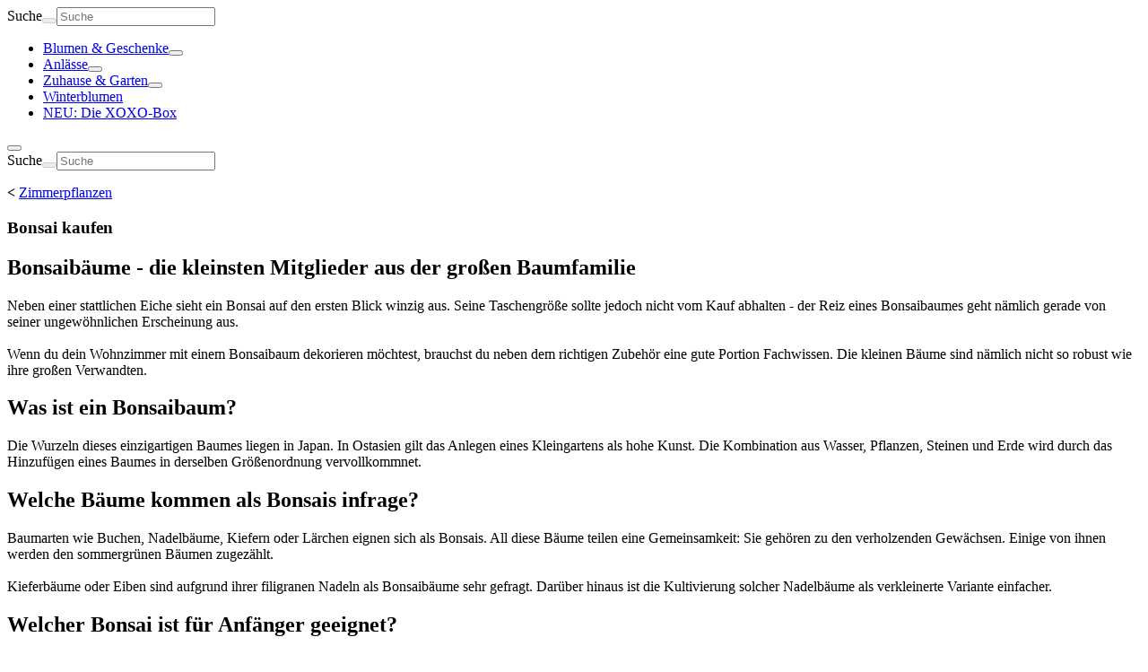

--- FILE ---
content_type: text/html; charset=utf-8
request_url: https://www.blume2000.de/pflanzen/zimmerpflanzen/bonsai
body_size: 47555
content:
<!DOCTYPE html><html lang="de" class="gtmaru_b3f2fc68-module__v0OfuW__variable text-black-primary"><head><meta charSet="utf-8"/><meta name="viewport" content="width=device-width, initial-scale=1"/><link rel="stylesheet" href="/_next/static/chunks/9bd0bbd64bc7eb06.css?dpl=dpl_GasZr79EhStkqQwKuRAjQDNSCaR8" data-precedence="next"/><link rel="stylesheet" href="/_next/static/chunks/528b47b360b22c97.css?dpl=dpl_GasZr79EhStkqQwKuRAjQDNSCaR8" data-precedence="next"/><link rel="preload" as="script" fetchPriority="low" href="/_next/static/chunks/17456eb8cde6bfad.js?dpl=dpl_GasZr79EhStkqQwKuRAjQDNSCaR8"/><script src="/_next/static/chunks/33ab7034c3cb19c1.js?dpl=dpl_GasZr79EhStkqQwKuRAjQDNSCaR8" async=""></script><script src="/_next/static/chunks/c93f3528ee5d33d7.js?dpl=dpl_GasZr79EhStkqQwKuRAjQDNSCaR8" async=""></script><script src="/_next/static/chunks/c2e3ffe170d631ee.js?dpl=dpl_GasZr79EhStkqQwKuRAjQDNSCaR8" async=""></script><script src="/_next/static/chunks/turbopack-3de19d5e151afdcd.js?dpl=dpl_GasZr79EhStkqQwKuRAjQDNSCaR8" async=""></script><script src="/_next/static/chunks/5b257dd02c233062.js?dpl=dpl_GasZr79EhStkqQwKuRAjQDNSCaR8" async=""></script><script src="/_next/static/chunks/c7affd60030668d0.js?dpl=dpl_GasZr79EhStkqQwKuRAjQDNSCaR8" async=""></script><script src="/_next/static/chunks/92b7bf2911c4959c.js?dpl=dpl_GasZr79EhStkqQwKuRAjQDNSCaR8" async=""></script><script src="/_next/static/chunks/90a8da8073a24bb2.js?dpl=dpl_GasZr79EhStkqQwKuRAjQDNSCaR8" async=""></script><script src="/_next/static/chunks/bab28ce269b10399.js?dpl=dpl_GasZr79EhStkqQwKuRAjQDNSCaR8" async=""></script><script src="/_next/static/chunks/523be3c6e2bf7b5f.js?dpl=dpl_GasZr79EhStkqQwKuRAjQDNSCaR8" async=""></script><script src="/_next/static/chunks/80a40a74e50dfae4.js?dpl=dpl_GasZr79EhStkqQwKuRAjQDNSCaR8" async=""></script><script src="/_next/static/chunks/8ae2eaabaa6cf061.js?dpl=dpl_GasZr79EhStkqQwKuRAjQDNSCaR8" async=""></script><script src="/_next/static/chunks/9f9f3c554e693c30.js?dpl=dpl_GasZr79EhStkqQwKuRAjQDNSCaR8" async=""></script><script src="/_next/static/chunks/e339fca061112b64.js?dpl=dpl_GasZr79EhStkqQwKuRAjQDNSCaR8" async=""></script><script src="/_next/static/chunks/d9c0e25b359435f0.js?dpl=dpl_GasZr79EhStkqQwKuRAjQDNSCaR8" async=""></script><script src="/_next/static/chunks/0d5f73d14ef50530.js?dpl=dpl_GasZr79EhStkqQwKuRAjQDNSCaR8" async=""></script><script src="/_next/static/chunks/15692b746a026a6f.js?dpl=dpl_GasZr79EhStkqQwKuRAjQDNSCaR8" async=""></script><script src="/_next/static/chunks/10a12c03251bd3ed.js?dpl=dpl_GasZr79EhStkqQwKuRAjQDNSCaR8" async=""></script><script src="/_next/static/chunks/7377a5b162b86657.js?dpl=dpl_GasZr79EhStkqQwKuRAjQDNSCaR8" async=""></script><script src="/_next/static/chunks/fba0b93143dc829e.js?dpl=dpl_GasZr79EhStkqQwKuRAjQDNSCaR8" async=""></script><script src="/_next/static/chunks/dc39268b798c4f2e.js?dpl=dpl_GasZr79EhStkqQwKuRAjQDNSCaR8" async=""></script><script src="/_next/static/chunks/1388feec9eafddb2.js?dpl=dpl_GasZr79EhStkqQwKuRAjQDNSCaR8" async=""></script><script src="/_next/static/chunks/846eb8d76de2110f.js?dpl=dpl_GasZr79EhStkqQwKuRAjQDNSCaR8" async=""></script><script src="/_next/static/chunks/20256a19b2fdc9dd.js?dpl=dpl_GasZr79EhStkqQwKuRAjQDNSCaR8" async=""></script><script src="/_next/static/chunks/1185bde972bca635.js?dpl=dpl_GasZr79EhStkqQwKuRAjQDNSCaR8" async=""></script><script src="/_next/static/chunks/7ecc95e3ffb9c278.js?dpl=dpl_GasZr79EhStkqQwKuRAjQDNSCaR8" async=""></script><script src="/_next/static/chunks/7b5d393fd65e1e78.js?dpl=dpl_GasZr79EhStkqQwKuRAjQDNSCaR8" async=""></script><script src="/_next/static/chunks/34fc461adfce5ada.js?dpl=dpl_GasZr79EhStkqQwKuRAjQDNSCaR8" async=""></script><link rel="preload" href="//app.usercentrics.eu/browser-ui/latest/loader.js" as="script"/><link rel="preload" href="//privacy-proxy.usercentrics.eu/latest/uc-block.bundle.js" as="script"/><link rel="preload" href="https://web.cmp.usercentrics.eu/ui/loader.js" as="script"/><link rel="preload" href="https://privacy-proxy.usercentrics.eu/latest/uc-block.bundle.js" as="script"/><link rel="preload" href="//cdn.scarabresearch.com/js/162F1EA0670F54F7/scarab-v2.js" as="script"/><link rel="preload" href="https://try.abtasty.com/fbd276baf898444441ace09dc61a4f90.js" as="script"/><title>Bonsai kaufen 🪴 | BLUME2000</title><meta name="description" content="Verschiedene Arten Bonsai Bäumchen in den schönsten ✔Keramikschalen aus ✔100% zertifiziertem Anbau zu ✔günstigen Versandkosten. Jetzt online kaufen!
"/><meta name="robots" content="index, follow"/><link rel="canonical" href="https://www.blume2000.de/pflanzen/zimmerpflanzen/bonsai"/><meta property="og:title" content="Bonsai kaufen 🪴 | BLUME2000"/><meta property="og:description" content="Verschiedene Arten Bonsai Bäumchen in den schönsten ✔Keramikschalen aus ✔100% zertifiziertem Anbau zu ✔günstigen Versandkosten. Jetzt online kaufen!
"/><meta property="og:image" content="https://www.blume2000.de/og-image"/><meta name="twitter:card" content="summary_large_image"/><meta name="twitter:title" content="Bonsai kaufen 🪴 | BLUME2000"/><meta name="twitter:description" content="Verschiedene Arten Bonsai Bäumchen in den schönsten ✔Keramikschalen aus ✔100% zertifiziertem Anbau zu ✔günstigen Versandkosten. Jetzt online kaufen!
"/><meta name="twitter:image" content="https://www.blume2000.de/og-image"/><meta name="next-size-adjust" content=""/><meta name="theme-color" content="#287558"/><link rel="preconnect" href="https://res.cloudinary.com" crossorigin="anonymous"/><link rel="dns-prefetch" href="https://res.cloudinary.com"/><link rel="preconnect" href="//app.usercentrics.eu"/><link rel="preconnect" href="//api.usercentrics.eu"/><link rel="preconnect" href="//privacy-proxy.usercentrics.eu"/><link rel="preload" href="//app.usercentrics.eu/browser-ui/latest/loader.js" as="script"/><link rel="preload" href="//privacy-proxy.usercentrics.eu/latest/uc-block.bundle.js" as="script"/><script>(self.__next_s=self.__next_s||[]).push(["https://web.cmp.usercentrics.eu/ui/loader.js",{"data-draft":false,"data-settings-id":"gJTaCD6hZZlm3_","data-language":"de","async":true,"id":"usercentrics-cmp"}])</script><script>(self.__next_s=self.__next_s||[]).push(["https://privacy-proxy.usercentrics.eu/latest/uc-block.bundle.js",{}])</script><script>(self.__next_s=self.__next_s||[]).push([0,{"children":"uc.blockOnly(['BJz7qNsdj-7']);","id":"usercentrics-sdp"}])</script><script>(self.__next_s=self.__next_s||[]).push([0,{"children":"uc.setServiceAlias({'BJz7qNsdj-7': 'wkeGYdVP5-F1t4'});\n                uc.setCustomTranslations({\n                  de: {\n                    NOT_PERMITTED_TEXT: \"<p class='mb-2'>Durch „Akzeptieren“ willigst du darin ein, dass Inhalte von Google (USA) nachgeladen werden, wodurch Google die Information über den Abruf unserer Seite und dafür technisch erforderliche Daten erhält. Bitte beachte, dass wir auf die weitere Datenverarbeitung durch Google keinen Einfluss haben, in Bezug auf die USA kein angemessenes Datenschutzniveau vorliegt. Für den Widerruf der Einwilligung kannst du jederzeit deine <a class='underline underline-offset-4 text-brand mb-2 font-bold' href='#' onclick='UC_UI.showSecondLayer();'>Datenschutz-Einstellungen</a> aufrufen</p>\",\n                    POWERED_BY: \" \"\n                  },\n                  en: {\n                    POWERED_BY: \" \"\n                  }\n                });\n              ","id":"usercentrics-youtube"}])</script><script>(self.__next_s=self.__next_s||[]).push([0,{"type":"text/plain","data-usercentrics":"Emarsys","children":"\n                ScarabQueue = ScarabQueue || [];\n                (function(id) {\n                  if (document.getElementById(id)) return;\n                  var js = document.createElement('script'); js.id = id;\n                  js.src = //cdn.scarabresearch.com/js/162F1EA0670F54F7/scarab-v2.js;\n                  var fs = document.getElementsByTagName('script')[0];\n                  fs.parentNode.insertBefore(js, fs);\n                })('scarab-js-api');\n              ","id":"emarsys-webextend"}])</script><script>(self.__next_s=self.__next_s||[]).push(["https://try.abtasty.com/fbd276baf898444441ace09dc61a4f90.js",{"data-usercentrics":"AB Tasty"}])</script><script src="/_next/static/chunks/a6dad97d9634a72d.js?dpl=dpl_GasZr79EhStkqQwKuRAjQDNSCaR8" noModule=""></script></head><body class="min-h-screen bg-white has-[#autocomplete-content]:overflow-hidden md:has-[#autocomplete-content]:overflow-visible"><div hidden=""><!--$--><!--/$--></div><header class="lg:relative lg:z-20"><div class="hidden lg:block"><div class="relative z-50 !h-header headroom-wrapper"><div style="position:relative;top:0;left:0;right:0;z-index:1;-webkit-transform:translate3D(0, 0, 0);-ms-transform:translate3D(0, 0, 0);transform:translate3D(0, 0, 0)" class="headroom headroom--unfixed"><div class="visible opacity-100 transition-opacity duration-700"></div><nav class="z-20 mx-auto flex w-full justify-center bg-brand px-10 pt-3 text-white" id="header"><div class="w-full max-w-screen-xl"><div class="mb-2 flex items-center gap-4"><div class="max-w-full"><a class="dashed-focus inline-flex items-center justify-center gap-1.5 rounded-clickable min-h-11 txt-normal-medium m-0 rounded-clickable p-2" aria-disabled="false" tabindex="0" aria-label="Firmenlogo BLUME2000" href="/"><div class="h-7 w-[120px]"><span aria-label="Firmenlogo BLUME2000" class="iconify common--logo block !h-full !w-full"></span></div></a></div><div class="flex w-full"><div class="w-full text-white focus-within:text-white"><div class="relative flex gap-3"><form class="relative flex w-full" action="/suche" method="get"><label class="sr-only" for="query">Suche</label><button data-testid="autocomplete-submit" aria-label="Suche" class="absolute inline-flex h-full items-center pl-3" type="submit" disabled=""><div class="size-5"><span class="iconify common--search block !h-full !w-full"></span></div></button><input id="query" data-testid="autocomplete-query" class="dashed-focus w-full px-10 py-2.5 outline-none ring-inset hover:ring-1 hover:ring-navigation-search-outline focus:bg-navigation-search-background focus:text-white focus:ring-1 focus:ring-navigation-search-outline focus:placeholder:text-white bg-navigation-search-background text-white placeholder:text-white placeholder:opacity-50 focus:placeholder:opacity-100 active:placeholder:opacity-100 rounded-clickable" placeholder="Suche" type="search" name="env:production_products_market:DE_locale:de-DE[query]" value=""/></form></div></div></div><div class="flex items-center"><div class="max-w-full"><a class="dashed-focus inline-flex items-center justify-center gap-1.5 rounded-clickable min-h-11 txt-normal-medium m-0 rounded-clickable p-2 hover:bg-black-primary/20" aria-disabled="false" tabindex="0" aria-label="BLUME2000 Filiale finden" href="/filialen"><div class="size-7"><span aria-label="BLUME2000 Filiale finden" class="iconify common--filiale block !h-full !w-full"></span></div></a></div><div class="max-w-full"><a class="dashed-focus inline-flex items-center justify-center gap-1.5 rounded-clickable min-h-11 txt-normal-medium m-0 rounded-clickable p-2 hover:bg-black-primary/20" aria-disabled="false" tabindex="0" aria-label="Kundenkonto verwalten" href="/kundenkonto"><div class="size-7"><span aria-label="Kundenkonto verwalten" class="iconify common--account block !h-full !w-full"></span></div></a></div><div class="max-w-full"><a class="dashed-focus inline-flex items-center justify-center gap-1.5 rounded-clickable min-h-11 txt-normal-medium m-0 rounded-clickable p-2 hover:bg-black-primary/20" aria-disabled="false" tabindex="0" data-testid="cart-count-desktop: 0" aria-label="Warenkorb anzeigen" href="/warenkorb"><div data-testid="cart-icon-header-desktop" class="relative w-fit"><div class="size-7"><span aria-label="Warenkorb anzeigen" class="iconify common--cart block !h-full !w-full"></span></div><div data-testid="cart-icon-header-desktop-count" class="absolute -top-1 rounded-full bg-offer-red px-1 txt-tiny-regular hidden"></div></div></a></div></div></div><nav aria-label="Main" data-orientation="horizontal" dir="ltr"><div style="position:relative"><ul data-orientation="horizontal" class="flex items-center pb-2 txt-small-medium" dir="ltr"><li class="flex"><a class="dashed-focus flex h-9 items-center rounded-clickable hover:bg-black-primary/20 text-white" id="radix-_R_2ierivb_-trigger-radix-_R_1eierivb_" data-state="closed" aria-expanded="false" aria-controls="radix-_R_2ierivb_-content-radix-_R_1eierivb_" aria-label="Blumen &amp; Geschenke" data-radix-collection-item="" href="/blumen"><span class="p-2">Blumen &amp; Geschenke</span></a><button id="radix-_R_2ierivb_-trigger-radix-_R_1eierivb_" data-state="closed" aria-expanded="false" aria-controls="radix-_R_2ierivb_-content-radix-_R_1eierivb_" class="group dashed-focus rounded-clickable" aria-label="Blumen &amp; Geschenke" data-radix-collection-item=""><div class="hidden group-focus:block size-3 transition-transform duration-200 group-data-[state=open]:rotate-180"><span class="iconify common--chevron-down block !h-full !w-full"></span></div></button></li><li class="flex"><a class="dashed-focus flex h-9 items-center rounded-clickable hover:bg-black-primary/20 text-white" id="radix-_R_2ierivb_-trigger-radix-_R_2eierivb_" data-state="closed" aria-expanded="false" aria-controls="radix-_R_2ierivb_-content-radix-_R_2eierivb_" aria-label="Anlässe" data-radix-collection-item="" href="/anlaesse"><span class="p-2">Anlässe</span></a><button id="radix-_R_2ierivb_-trigger-radix-_R_2eierivb_" data-state="closed" aria-expanded="false" aria-controls="radix-_R_2ierivb_-content-radix-_R_2eierivb_" class="group dashed-focus rounded-clickable" aria-label="Anlässe" data-radix-collection-item=""><div class="hidden group-focus:block size-3 transition-transform duration-200 group-data-[state=open]:rotate-180"><span class="iconify common--chevron-down block !h-full !w-full"></span></div></button></li><li class="flex"><a class="dashed-focus flex h-9 items-center rounded-clickable hover:bg-black-primary/20 text-white" id="radix-_R_2ierivb_-trigger-radix-_R_3eierivb_" data-state="closed" aria-expanded="false" aria-controls="radix-_R_2ierivb_-content-radix-_R_3eierivb_" aria-label="Zuhause &amp; Garten" data-radix-collection-item="" href="/pflanzen"><span class="p-2">Zuhause &amp; Garten</span></a><button id="radix-_R_2ierivb_-trigger-radix-_R_3eierivb_" data-state="closed" aria-expanded="false" aria-controls="radix-_R_2ierivb_-content-radix-_R_3eierivb_" class="group dashed-focus rounded-clickable" aria-label="Zuhause &amp; Garten" data-radix-collection-item=""><div class="hidden group-focus:block size-3 transition-transform duration-200 group-data-[state=open]:rotate-180"><span class="iconify common--chevron-down block !h-full !w-full"></span></div></button></li><li><a aria-label="Winterblumen" class="dashed-focus flex h-9 items-center rounded-clickable p-2 hover:bg-black-primary/20 text-hint" href="/anlaesse/winterblumen"><span>Winterblumen</span></a></li><li><a aria-label="NEU: Die XOXO-Box" class="dashed-focus flex h-9 items-center rounded-clickable p-2 hover:bg-black-primary/20 text-hint" href="/xoxo-box"><span>NEU: Die XOXO-Box</span></a></li></ul></div></nav></div></nav></div></div></div><div class="lg:hidden"><div class="relative z-40 !h-header headroom-wrapper"><div style="position:relative;top:0;left:0;right:0;z-index:1;-webkit-transform:translate3D(0, 0, 0);-ms-transform:translate3D(0, 0, 0);transform:translate3D(0, 0, 0)" class="headroom headroom--unfixed"><div></div><nav class="flex w-full flex-col gap-2.5 px-4 py-2.5 text-white transition-all duration-500 focus-within:bg-brand has-[#autocomplete-content]:bg-brand bg-brand"><div class="flex w-full justify-between"><div class="flex items-center gap-1.5"><button type="button" aria-haspopup="dialog" aria-expanded="false" aria-controls="radix-_R_lkerivb_" data-state="closed" class="dashed-focus rounded-clickable"><div class="rounded-clickable p-2.5 hover:bg-black-primary/20 active:bg-black-primary/20"><div class="size-6"><span class="iconify common--menu block !h-full !w-full"></span></div></div></button><a aria-label="Firmenlogo BLUME2000" class="p-2" href="/"><div class="h-7 w-32"><span aria-label="Firmenlogo BLUME2000" class="iconify common--logo block !h-full !w-full"></span></div></a></div><div class="flex items-center"><a aria-label="BLUME2000 Filiale finden" class="rounded-clickable p-2.5 hover:bg-black-primary/20 active:bg-black-primary/20" href="/filialen"><div class="size-6"><span aria-label="BLUME2000 Filiale finden" class="iconify common--filiale block !h-full !w-full"></span></div></a><a aria-label="Kundenkonto verwalten" class="rounded-clickable p-2.5 hover:bg-black-primary/20 active:bg-black-primary/20" href="/kundenkonto"><div class="size-6"><span aria-label="Kundenkonto verwalten" class="iconify common--account block !h-full !w-full"></span></div></a><a aria-label="Warenkorb anzeigen" class="rounded-clickable p-2.5 hover:bg-black-primary/20 active:bg-black-primary/20" href="/warenkorb"><div class="relative w-fit"><div class="size-6"><span aria-label="Warenkorb anzeigen" class="iconify common--cart block !h-full !w-full"></span></div><div data-testid="undefined-count" class="absolute -top-1 rounded-full bg-offer-red px-1 txt-tiny-regular hidden"></div></div></a></div></div><div><div class="w-full text-white focus-within:text-white"><div class="relative flex gap-3"><form class="relative flex w-full" action="/suche" method="get"><label class="sr-only" for="query">Suche</label><button data-testid="autocomplete-submit" aria-label="Suche" class="absolute inline-flex h-full items-center pl-3" type="submit" disabled=""><div class="size-5"><span class="iconify common--search block !h-full !w-full"></span></div></button><input id="query" data-testid="autocomplete-query" class="dashed-focus w-full px-10 py-2.5 outline-none ring-inset hover:ring-1 hover:ring-navigation-search-outline focus:bg-navigation-search-background focus:text-white focus:ring-1 focus:ring-navigation-search-outline focus:placeholder:text-white bg-navigation-search-background text-white placeholder:text-white placeholder:opacity-50 focus:placeholder:opacity-100 active:placeholder:opacity-100 rounded-clickable" placeholder="Suche" type="search" name="env:production_products_market:DE_locale:de-DE[query]" value=""/></form></div></div></div></nav></div></div></div></header><div class="px-5 pb-8 pt-0 md:pt-6 lg:px-10 lg:pt-8"><div class="mx-auto min-h-minScreen max-w-screen-xl"><div class="mt-5 lg:mt-2"><div><section class="my-7 first:my-0"><article class="overflow-hidden" style="height:auto"><header></header><section><p type="doc" content="[object Object]"><strong>&lt;</strong> <span><a target="_self" class="link underline" href="/pflanzen/zimmerpflanzen">Zimmerpflanzen</a></span></p></section></article></section><section class="my-7 first:my-0"><article class="overflow-hidden" style="height:auto"><header><h1 class="txt-headline-lg">Bonsai kaufen</h1></header><section><p type="doc" content="[object Object]"></p></section></article></section><section class="my-7 first:my-0"><div><div></div></div></section><section class="my-7 first:my-0"><article class="overflow-hidden" style="height:auto"><header><h2 class="txt-headline-lg">Bonsaibäume - die kleinsten Mitglieder aus der großen Baumfamilie</h2></header><section><p type="doc" content="[object Object]">Neben einer stattlichen Eiche sieht ein Bonsai auf den ersten Blick winzig aus. Seine Taschengröße sollte jedoch nicht vom Kauf abhalten - der Reiz eines Bonsaibaumes geht nämlich gerade von seiner ungewöhnlichen Erscheinung aus. <br/><br/>Wenn du dein Wohnzimmer mit einem Bonsaibaum dekorieren möchtest, brauchst du neben dem richtigen Zubehör eine gute Portion Fachwissen. Die kleinen Bäume sind nämlich nicht so robust wie ihre großen Verwandten.</p></section></article></section><section class="my-7 first:my-0"><article class="overflow-hidden" style="height:auto"><header><h2 class="txt-headline-lg">Was ist ein Bonsaibaum?</h2></header><section><p type="doc" content="[object Object]">Die Wurzeln dieses einzigartigen Baumes liegen in Japan. In Ostasien gilt das Anlegen eines Kleingartens als hohe Kunst. Die Kombination aus Wasser, Pflanzen, Steinen und Erde wird durch das Hinzufügen eines Baumes in derselben Größenordnung vervollkommnet.</p></section></article></section><section class="my-7 first:my-0"><article class="overflow-hidden" style="height:auto"><header><h2 class="txt-headline-lg">Welche Bäume kommen als Bonsais infrage?</h2></header><section><p type="doc" content="[object Object]">Baumarten wie Buchen, Nadelbäume, Kiefern oder Lärchen eignen sich als Bonsais. All diese Bäume teilen eine Gemeinsamkeit: Sie gehören zu den verholzenden Gewächsen. Einige von ihnen werden den sommergrünen Bäumen zugezählt. <br/><br/>Kieferbäume oder Eiben sind aufgrund ihrer filigranen Nadeln als Bonsaibäume sehr gefragt. Darüber hinaus ist die Kultivierung solcher Nadelbäume als verkleinerte Variante einfacher.</p></section></article></section><section class="my-7 first:my-0"><article class="overflow-hidden" style="height:auto"><header><h2 class="txt-headline-lg">Welcher Bonsai ist für Anfänger geeignet?</h2></header><section><p type="doc" content="[object Object],[object Object],[object Object]">Die Bonsaizucht ist eine Kunst. Debütanten haben allerdings die Möglichkeit, mit diesen Bäumen klein anzufangen:<br/><br/></p><ul class="ml-10 list-disc"><li><p>Falscher Tee</p></li><li><p>Zimmertannen</p></li><li><p>Junischnee</p></li><li><p>Steineiben</p></li><li><p>Birkenfeigen</p></li></ul><p type="doc" content="[object Object],[object Object],[object Object]"><br/>Der Austausch mit einem Experten auf dem Gebiet der Bonsaizucht sensibilisiert für potenzielle Fallstricke.<br/>Weniger erfahrene Bonsaizüchter gießen ihre Bäume oft zu häufig. Deshalb sollte man mit der Feuchtigkeitsversorgung anfangs sparsam umgehen. <br/><br/>Bei der Verwendung von Dünger ist ebenfalls Vorsicht geboten. Bonsaibäume sind hungrig und benötigen in regelmäßigen Abständen frische Nährstoffen. Im Fachhandel oder in Bonsai Shops findest du speziellen Dünger für die japanischen Wunderbäumchen. <br/>Nach ein bis zwei Jahren sollte der kleine Baum ausgedünnt werden. Im Anschluss treibt er wieder aus und bildet neue Triebe.</p></section></article></section><section class="my-7 first:my-0"><article class="overflow-hidden" style="height:auto"><header><h2 class="txt-headline-lg">Wie lange lebt ein Bonsai?</h2></header><section><p type="doc" content="[object Object]">Artgerecht gezüchtete Bonsaibäume haben eine beachtliche Lebenserwartung von mehreren Jahrhunderten. Dieses unglaubliche Alter macht sie zu begehrten Raritäten, die auf dem Pflanzenmarkt zu entsprechenden Preisen gehandelt werden.</p></section></article></section><section class="my-7 first:my-0"><article class="overflow-hidden" style="height:auto"><header><h2 class="txt-headline-lg">Ich möchte einen Bonsai kaufen - was muss ich beachten?</h2></header><section><p type="doc" content="[object Object]">Für die Zucht des Baums brauchst du flache Schälchen zum Einpflanzen. Ihnen kommt ebenfalls eine dekorative Funktion zu: Hochwertige Materialien wie lasierter Ton oder Steingut machen aus den Schalen schmückendes Zubehör, welches den blühenden Baum stilsicher in Szene setzt. <br/><br/>Im Vergleich zu robusten Laubbäumen sind Bonsaiarten empfindsamer. Beim Zurückschneiden der Zweige sollte man zu Scheren mit geschärfter Klinge greifen. Die geschliffenen Klingen beugen Verletzungen an der Baumrinde vor.<br/><br/>Bei der Gestaltung spricht nichts gegen kreative Ideen. Bonsaibäume lassen sich sehr gut mit anderen Pflanzen oder Steinen in unterschiedlichen Formen kombinieren. So entsteht ein kleiner Garten, der Inspirationen für Fantasien und Interpretationsmöglichkeiten bietet. Darin besteht der Zweck eines Bonsaibaums: Er soll die Aufmerksamkeit auf die wichtigen Dinge des Lebens lenken. Dazu gehört auch die Natur mit all ihren blühenden Facetten.</p></section></article></section></div><div class="fixed bottom-5 left-5 right-5 z-[1000] flex items-center justify-center gap-2 rounded-xl border border-outline bg-white p-4 shadow-2xl transition-transform duration-300 md:left-1/2 md:right-auto md:w-[548px] md:-translate-x-1/2 lg:bottom-auto lg:left-auto lg:right-10 lg:top-[120px] lg:translate-x-0 translate-y-full opacity-0"><div class="self-start pt-1"><div class="size-6 text-black-primary"><span class="iconify product--basket-outline block !h-full !w-full"></span></div></div><div><p class="mb-2 txt-small-bold">Nur noch ein Schritt</p><p class="mb-2 txt-small-regular">Die Artikel in deinem Warenkorb warten auf deine Bestellung.</p><a href="/warenkorb"><p class="underline underline-offset-2 txt-small-regular">Zum Warenkorb</p></a></div><div class="ml-auto self-start"><button tabindex="0" class="dashed-focus inline-flex items-center justify-center gap-1.5 rounded-clickable h-auto w-auto p-0 m-0 opacity-60" type="button" data-testid="modal--close-button"><div class="size-4 text-black-primary"><span class="iconify common--remove block !h-full !w-full"></span></div></button></div></div></div><!--$--><!--/$--></div></div><div class="flex w-full flex-col gap-2.5 bg-brand px-5 pb-4 pt-8 text-white transition-all duration-500 md:pb-7 md:pt-10 lg:p-10" id="footer"><div class="mx-auto w-full max-w-screen-xl"><div class="mb-8 grid grid-cols-1 gap-4 md:mb-0 md:auto-cols-max md:grid-cols-2"><div><div class="mb-1 uppercase txt-headline-xl">Wir bringen dich zum Aufblühen!</div><div class="txt-normal-regular">Jetzt zum Newsletter anmelden und 15 % Willkommensrabatt sichern.</div></div><div class="flex grow flex-col justify-end md:ml-auto"><div class="max-w-full w-full"><a class="dashed-focus inline-flex items-center justify-center gap-1.5 rounded-clickable px-6 py-3 min-h-11 txt-normal-medium bg-white text-black-primary hover:bg-section max-w-72" aria-disabled="false" tabindex="0" aria-label="Zum Newsletter anmelden" href="/newsletter">Zum Newsletter anmelden</a></div></div></div><hr class="my-8 hidden h-0.5 opacity-25 md:block"/><div class="grid grid-cols-1 border-t-2 border-brand-hover md:hidden"><div class="border-b-2 border-brand-hover py-5"><div class="relative"><div class="relative uppercase opacity-75 txt-small-regular">Unternehmen<button tabindex="0" class="dashed-focus inline-flex items-center justify-center gap-1.5 rounded-clickable px-4 h-9 txt-small-medium bg-brand text-white hover:bg-brand-hover absolute inset-y-0 right-0 my-auto md:hidden" type="button"><div class="size-4"><span class="iconify common--plus block !h-full !w-full"></span></div></button></div><div class="md:block hidden"><div class="my-3 last:my-0"><a class="link-footer txt-small-regular" href="https://unternehmen.blume2000.de/">BLUME2000</a></div><div class="my-3 last:my-0"><a class="link-footer txt-small-regular" href="/nachhaltig">Nachhaltigkeit</a></div><div class="my-3 last:my-0"><a class="link-footer txt-small-regular" href="https://blume2000.career.softgarden.de/">Karriere &amp; Jobs</a></div><div class="my-3 last:my-0"><a class="link-footer txt-small-regular" href="/filialen">Filialen</a></div><div class="my-3 last:my-0"><a class="link-footer txt-small-regular" href="/barrierefreiheit">Barrierefreiheit</a></div><div class="my-3 last:my-0"><a class="link-footer txt-small-regular" href="https://www.blume2000.at/">Nach Österreich versenden</a></div><div class="my-3 last:my-0"><a class="link-footer txt-small-regular" href="/sponsoring">Sponsoring</a></div></div></div></div><div class="border-b-2 border-brand-hover py-5"><div class="relative"><div class="relative uppercase opacity-75 txt-small-regular">Wissenswertes<button tabindex="0" class="dashed-focus inline-flex items-center justify-center gap-1.5 rounded-clickable px-4 h-9 txt-small-medium bg-brand text-white hover:bg-brand-hover absolute inset-y-0 right-0 my-auto md:hidden" type="button"><div class="size-4"><span class="iconify common--plus block !h-full !w-full"></span></div></button></div><div class="md:block hidden"><div class="my-3 last:my-0"><a class="link-footer txt-small-regular" href="/wissenswertes/bluehkalender">Blühkalender</a></div><div class="my-3 last:my-0"><a class="link-footer txt-small-regular" href="/wissenswertes/farbwelten">Farbwelten</a></div><div class="my-3 last:my-0"><a class="link-footer txt-small-regular" href="/wissenswertes/blumenlexikon">Blumenlexikon</a></div><div class="my-3 last:my-0"><a class="link-footer txt-small-regular" href="/wissenswertes/pflanzenlexikon">Pflanzenlexikon</a></div><div class="my-3 last:my-0"><a class="link-footer txt-small-regular" href="/wissenswertes/blumenhoroskop">Blumenhoroskop</a></div></div></div></div><div class="border-b-2 border-brand-hover py-5"><div class="relative"><div class="relative uppercase opacity-75 txt-small-regular">Service<button tabindex="0" class="dashed-focus inline-flex items-center justify-center gap-1.5 rounded-clickable px-4 h-9 txt-small-medium bg-brand text-white hover:bg-brand-hover absolute inset-y-0 right-0 my-auto md:hidden" type="button"><div class="size-4"><span class="iconify common--plus block !h-full !w-full"></span></div></button></div><div class="md:block hidden"><div class="my-3 last:my-0"><a class="link-footer txt-small-regular" href="/service/bestellung">Bestellung</a></div><div class="my-3 last:my-0"><a class="link-footer txt-small-regular" href="/service/versand">Versand &amp; Lieferung</a></div><div class="my-3 last:my-0"><a class="link-footer txt-small-regular" href="/service/garantie">Garantie</a></div><div class="my-3 last:my-0"><a class="link-footer txt-small-regular" href="/service/reklamation">Reklamation</a></div><div class="my-3 last:my-0"><a class="link-footer txt-small-regular" href="/service/faq">Fragen &amp; Antworten</a></div><div class="my-3 last:my-0"><a class="link-footer txt-small-regular" href="/service/firmenkunden">Firmenkunden</a></div><div class="my-3 last:my-0"><a class="link-footer txt-small-regular" href="/blumecard">BLUMECARD</a></div><div class="my-3 last:my-0"><a class="link-footer txt-small-regular" href="/depot">Shop-in-Shop</a></div></div></div></div><div class="border-b-2 border-brand-hover py-5"><div class="relative"><div class="relative uppercase opacity-75 txt-small-regular">Kontakt<button tabindex="0" class="dashed-focus inline-flex items-center justify-center gap-1.5 rounded-clickable px-4 h-9 txt-small-medium bg-brand text-white hover:bg-brand-hover absolute inset-y-0 right-0 my-auto md:hidden" type="button"><div class="size-4"><span class="iconify common--plus block !h-full !w-full"></span></div></button></div><div class="md:block hidden"><div class="my-3 last:my-0"><div><div class="txt-small-regular">+49 (0)40 / 226 363 27</div><div class="opacity-75 txt-tiny-regular">Mo-Sa.: 8-20 Uhr</div></div></div><div class="my-3 last:my-0"><a class="link-footer txt-small-regular" href="mailto:service@blume2000.de">service@blume2000.de</a></div></div></div></div></div><div class="relative start-0 hidden w-full grid-cols-4 justify-between gap-2 md:grid"><div class="inline-block align-top"><div class="relative"><div class="relative uppercase opacity-75 txt-small-regular">Unternehmen<button tabindex="0" class="dashed-focus inline-flex items-center justify-center gap-1.5 rounded-clickable px-4 h-9 txt-small-medium bg-brand text-white hover:bg-brand-hover absolute inset-y-0 right-0 my-auto md:hidden" type="button"><div class="size-4"><span class="iconify common--plus block !h-full !w-full"></span></div></button></div><div class="md:block hidden"><div class="my-3 last:my-0"><a class="link-footer txt-small-regular" href="https://unternehmen.blume2000.de/">BLUME2000</a></div><div class="my-3 last:my-0"><a class="link-footer txt-small-regular" href="/nachhaltig">Nachhaltigkeit</a></div><div class="my-3 last:my-0"><a class="link-footer txt-small-regular" href="https://blume2000.career.softgarden.de/">Karriere &amp; Jobs</a></div><div class="my-3 last:my-0"><a class="link-footer txt-small-regular" href="/filialen">Filialen</a></div><div class="my-3 last:my-0"><a class="link-footer txt-small-regular" href="/barrierefreiheit">Barrierefreiheit</a></div><div class="my-3 last:my-0"><a class="link-footer txt-small-regular" href="https://www.blume2000.at/">Nach Österreich versenden</a></div><div class="my-3 last:my-0"><a class="link-footer txt-small-regular" href="/sponsoring">Sponsoring</a></div></div></div></div><div class="inline-block align-top"><div class="relative"><div class="relative uppercase opacity-75 txt-small-regular">Wissenswertes<button tabindex="0" class="dashed-focus inline-flex items-center justify-center gap-1.5 rounded-clickable px-4 h-9 txt-small-medium bg-brand text-white hover:bg-brand-hover absolute inset-y-0 right-0 my-auto md:hidden" type="button"><div class="size-4"><span class="iconify common--plus block !h-full !w-full"></span></div></button></div><div class="md:block hidden"><div class="my-3 last:my-0"><a class="link-footer txt-small-regular" href="/wissenswertes/bluehkalender">Blühkalender</a></div><div class="my-3 last:my-0"><a class="link-footer txt-small-regular" href="/wissenswertes/farbwelten">Farbwelten</a></div><div class="my-3 last:my-0"><a class="link-footer txt-small-regular" href="/wissenswertes/blumenlexikon">Blumenlexikon</a></div><div class="my-3 last:my-0"><a class="link-footer txt-small-regular" href="/wissenswertes/pflanzenlexikon">Pflanzenlexikon</a></div><div class="my-3 last:my-0"><a class="link-footer txt-small-regular" href="/wissenswertes/blumenhoroskop">Blumenhoroskop</a></div></div></div></div><div class="inline-block align-top"><div class="relative"><div class="relative uppercase opacity-75 txt-small-regular">Service<button tabindex="0" class="dashed-focus inline-flex items-center justify-center gap-1.5 rounded-clickable px-4 h-9 txt-small-medium bg-brand text-white hover:bg-brand-hover absolute inset-y-0 right-0 my-auto md:hidden" type="button"><div class="size-4"><span class="iconify common--plus block !h-full !w-full"></span></div></button></div><div class="md:block hidden"><div class="my-3 last:my-0"><a class="link-footer txt-small-regular" href="/service/bestellung">Bestellung</a></div><div class="my-3 last:my-0"><a class="link-footer txt-small-regular" href="/service/versand">Versand &amp; Lieferung</a></div><div class="my-3 last:my-0"><a class="link-footer txt-small-regular" href="/service/garantie">Garantie</a></div><div class="my-3 last:my-0"><a class="link-footer txt-small-regular" href="/service/reklamation">Reklamation</a></div><div class="my-3 last:my-0"><a class="link-footer txt-small-regular" href="/service/faq">Fragen &amp; Antworten</a></div><div class="my-3 last:my-0"><a class="link-footer txt-small-regular" href="/service/firmenkunden">Firmenkunden</a></div><div class="my-3 last:my-0"><a class="link-footer txt-small-regular" href="/blumecard">BLUMECARD</a></div><div class="my-3 last:my-0"><a class="link-footer txt-small-regular" href="/depot">Shop-in-Shop</a></div></div></div></div><div class="inline-block align-top"><div class="relative"><div class="relative uppercase opacity-75 txt-small-regular">Kontakt<button tabindex="0" class="dashed-focus inline-flex items-center justify-center gap-1.5 rounded-clickable px-4 h-9 txt-small-medium bg-brand text-white hover:bg-brand-hover absolute inset-y-0 right-0 my-auto md:hidden" type="button"><div class="size-4"><span class="iconify common--plus block !h-full !w-full"></span></div></button></div><div class="md:block hidden"><div class="my-3 last:my-0"><div><div class="txt-small-regular">+49 (0)40 / 226 363 27</div><div class="opacity-75 txt-tiny-regular">Mo-Sa.: 8-20 Uhr</div></div></div><div class="my-3 last:my-0"><a class="link-footer txt-small-regular" href="mailto:service@blume2000.de">service@blume2000.de</a></div></div></div></div></div><div class="mt-6 inline-block w-full max-w-full md:mt-8 md:w-1/4"><div class="mb-2.5 uppercase opacity-75 txt-small-regular">Zahlungsarten</div><div class="flex flex-wrap"><a class="dashed-focus mb-3 mr-3 flex flex-wrap rounded-non-clickable" href="/service/bezahlung"><div class="h-8 w-12"><span aria-label="Zahlen mit PayPal" class="iconify fulfillment--paypal block !h-full !w-full"></span></div></a><a class="dashed-focus mb-3 mr-3 flex flex-wrap rounded-non-clickable" href="/service/bezahlung"><div class="h-8 w-12"><span aria-label="Zahlen mit Klarna" class="iconify fulfillment--klarna block !h-full !w-full"></span></div></a><a class="dashed-focus mb-3 mr-3 flex flex-wrap rounded-non-clickable" href="/service/bezahlung"><div class="h-8 w-12"><span aria-label="Zahlen mit Mastercard" class="iconify fulfillment--master-card block !h-full !w-full"></span></div></a><a class="dashed-focus mb-3 mr-3 flex flex-wrap rounded-non-clickable" href="/service/bezahlung"><div class="h-8 w-12"><span aria-label="Zahlen mit Kreditkarte" class="iconify fulfillment--visa block !h-full !w-full"></span></div></a></div></div><div class="mt-6 inline-block w-full max-w-full md:mt-8 md:w-1/4"><div class="mb-2.5 uppercase opacity-75 txt-small-regular">Lieferung</div><div class="flex flex-wrap"><a class="dashed-focus mb-3 mr-3 flex flex-wrap rounded-non-clickable" href="/service/versand"><div class="h-8 w-12"><span aria-label="Versand mit DHL" class="iconify fulfillment--dhl block !h-full !w-full"></span></div></a><a class="dashed-focus mb-3 mr-3 flex flex-wrap rounded-non-clickable" href="/service/versand"><div class="h-8 w-12"><span aria-label="Versand mit DHL GoGreen" class="iconify fulfillment--go-green block !h-full !w-full"></span></div></a></div></div><div class="mt-6 inline-block w-full max-w-full md:mt-8 md:w-1/4"><div class="mb-2.5 uppercase opacity-75 txt-small-regular">Folge uns</div><div class="flex flex-wrap"><a class="dashed-focus mb-3 mr-3 flex flex-wrap rounded-non-clickable" href="https://www.instagram.com/blume2000/?hl=de"><div class="size-8"><span aria-label="Zum Instagram Profil von BLUME2000" class="iconify social--instagram block !h-full !w-full"></span></div></a><a class="dashed-focus mb-3 mr-3 flex flex-wrap rounded-non-clickable" href="https://www.facebook.com/Blume2000.de/"><div class="size-8"><span aria-label="Zum Facebook Profil von BLUME2000" class="iconify social--facebook block !h-full !w-full"></span></div></a><a class="dashed-focus mb-3 mr-3 flex flex-wrap rounded-non-clickable" href="https://www.youtube.com/channel/UCbtV9SMoeE9DU5Im1n69Mcg"><div class="size-8"><span aria-label="Zum Youtube Profil von BLUME2000" class="iconify social--youtube block !h-full !w-full"></span></div></a><a class="dashed-focus mb-3 mr-3 flex flex-wrap rounded-non-clickable" href="https://www.pinterest.de/blume2000de/"><div class="size-8"><span aria-label="Zum Pinterest Board von BLUME2000" class="iconify social--pinterest block !h-full !w-full"></span></div></a></div></div><div class="mt-8"><div class="border-t-4 border-white"></div><div class="my-4 h-5 w-[115px]"><span aria-label="Firmenlogo BLUME2000" class="iconify common--logo block !h-full !w-full"></span></div><div class="text-section opacity-75 txt-tiny-regular"><span><a class="link-footer" href="/">© 2025 BLUME2000 SE, Norderstedt</a> · </span><span><a class="link-footer" href="/impressum">Impressum</a> · </span><span><a class="link-footer" href="/agb">AGB</a> · </span><span><a class="link-footer" href="/datenschutz">Datenschutz</a> · </span><span><a class="link-footer" href="/widerrufsrecht">Widerrufsrecht</a> · </span><span><a class="link-footer" href="/compliance">Compliance</a> · </span><span><div class="link-footer inline-block"><a href="#" onclick="UC_UI.showSecondLayer();">Datenschutz-Einstellungen</a></div> · </span><span><a class="link-footer" href="/sitemap">Sitemap</a></span></div></div><div class="mt-2 text-section opacity-50 txt-tiny-regular">* <!-- -->Alle Preise inkl. gesetzlicher Mehrwertsteuer und zzgl. Versandkosten. Lieferung innerhalb Deutschlands.</div><div class="my-2 p-2"></div></div></div><!--$--><!--/$--><section aria-label="Notifications alt+T" tabindex="-1" aria-live="polite" aria-relevant="additions text" aria-atomic="false"></section><script src="/_next/static/chunks/17456eb8cde6bfad.js?dpl=dpl_GasZr79EhStkqQwKuRAjQDNSCaR8" id="_R_" async=""></script><script>(self.__next_f=self.__next_f||[]).push([0])</script><script>self.__next_f.push([1,"1:\"$Sreact.fragment\"\n2:I[339756,[\"/_next/static/chunks/5b257dd02c233062.js?dpl=dpl_GasZr79EhStkqQwKuRAjQDNSCaR8\",\"/_next/static/chunks/c7affd60030668d0.js?dpl=dpl_GasZr79EhStkqQwKuRAjQDNSCaR8\"],\"default\"]\n3:I[837457,[\"/_next/static/chunks/5b257dd02c233062.js?dpl=dpl_GasZr79EhStkqQwKuRAjQDNSCaR8\",\"/_next/static/chunks/c7affd60030668d0.js?dpl=dpl_GasZr79EhStkqQwKuRAjQDNSCaR8\"],\"default\"]\nc:I[563491,[\"/_next/static/chunks/5b257dd02c233062.js?dpl=dpl_GasZr79EhStkqQwKuRAjQDNSCaR8\",\"/_next/static/chunks/c7affd60030668d0.js?dpl=dpl_GasZr79EhStkqQwKuRAjQDNSCaR8\"],\"default\"]\ne:I[897367,[\"/_next/static/chunks/5b257dd02c233062.js?dpl=dpl_GasZr79EhStkqQwKuRAjQDNSCaR8\",\"/_next/static/chunks/c7affd60030668d0.js?dpl=dpl_GasZr79EhStkqQwKuRAjQDNSCaR8\"],\"OutletBoundary\"]\nf:\"$Sreact.suspense\"\n11:I[897367,[\"/_next/static/chunks/5b257dd02c233062.js?dpl=dpl_GasZr79EhStkqQwKuRAjQDNSCaR8\",\"/_next/static/chunks/c7affd60030668d0.js?dpl=dpl_GasZr79EhStkqQwKuRAjQDNSCaR8\"],\"ViewportBoundary\"]\n13:I[897367,[\"/_next/static/chunks/5b257dd02c233062.js?dpl=dpl_GasZr79EhStkqQwKuRAjQDNSCaR8\",\"/_next/static/chunks/c7affd60030668d0.js?dpl=dpl_GasZr79EhStkqQwKuRAjQDNSCaR8\"],\"MetadataBoundary\"]\n:HL[\"/_next/static/chunks/9bd0bbd64bc7eb06.css?dpl=dpl_GasZr79EhStkqQwKuRAjQDNSCaR8\",\"style\"]\n:HL[\"/_next/static/chunks/528b47b360b22c97.css?dpl=dpl_GasZr79EhStkqQwKuRAjQDNSCaR8\",\"style\"]\n:HL[\"/_next/static/media/GT_Maru_Bold-s.p.6bc8afaf.ttf\",\"font\",{\"crossOrigin\":\"\",\"type\":\"font/ttf\"}]\n:HL[\"/_next/static/media/GT_Maru_Light-s.p.6238feb3.ttf\",\"font\",{\"crossOrigin\":\"\",\"type\":\"font/ttf\"}]\n:HL[\"/_next/static/media/GT_Maru_Medium-s.p.534db706.ttf\",\"font\",{\"crossOrigin\":\"\",\"type\":\"font/ttf\"}]\n:HL[\"/_next/static/media/GT_Maru_Regular-s.p.9885b92a.ttf\",\"font\",{\"crossOrigin\":\"\",\"type\":\"font/ttf\"}]\n"])</script><script>self.__next_f.push([1,"0:{\"P\":null,\"b\":\"wJqr_GWnFi1ovZ3s65wyH\",\"c\":[\"\",\"pflanzen\",\"zimmerpflanzen\",\"bonsai\"],\"q\":\"\",\"i\":false,\"f\":[[[\"\",{\"children\":[[\"locale\",\"de-DE\",\"d\"],{\"children\":[[\"slug\",\"pflanzen/zimmerpflanzen/bonsai\",\"c\"],{\"children\":[\"__PAGE__\",{}]}]},\"$undefined\",\"$undefined\",true]}],[[\"$\",\"$1\",\"c\",{\"children\":[null,[\"$\",\"$L2\",null,{\"parallelRouterKey\":\"children\",\"error\":\"$undefined\",\"errorStyles\":\"$undefined\",\"errorScripts\":\"$undefined\",\"template\":[\"$\",\"$L3\",null,{}],\"templateStyles\":\"$undefined\",\"templateScripts\":\"$undefined\",\"notFound\":[[[\"$\",\"title\",null,{\"children\":\"404: This page could not be found.\"}],[\"$\",\"div\",null,{\"style\":{\"fontFamily\":\"system-ui,\\\"Segoe UI\\\",Roboto,Helvetica,Arial,sans-serif,\\\"Apple Color Emoji\\\",\\\"Segoe UI Emoji\\\"\",\"height\":\"100vh\",\"textAlign\":\"center\",\"display\":\"flex\",\"flexDirection\":\"column\",\"alignItems\":\"center\",\"justifyContent\":\"center\"},\"children\":[\"$\",\"div\",null,{\"children\":[[\"$\",\"style\",null,{\"dangerouslySetInnerHTML\":{\"__html\":\"body{color:#000;background:#fff;margin:0}.next-error-h1{border-right:1px solid rgba(0,0,0,.3)}@media (prefers-color-scheme:dark){body{color:#fff;background:#000}.next-error-h1{border-right:1px solid rgba(255,255,255,.3)}}\"}}],[\"$\",\"h1\",null,{\"className\":\"next-error-h1\",\"style\":{\"display\":\"inline-block\",\"margin\":\"0 20px 0 0\",\"padding\":\"0 23px 0 0\",\"fontSize\":24,\"fontWeight\":500,\"verticalAlign\":\"top\",\"lineHeight\":\"49px\"},\"children\":404}],[\"$\",\"div\",null,{\"style\":{\"display\":\"inline-block\"},\"children\":[\"$\",\"h2\",null,{\"style\":{\"fontSize\":14,\"fontWeight\":400,\"lineHeight\":\"49px\",\"margin\":0},\"children\":\"This page could not be found.\"}]}]]}]}]],[]],\"forbidden\":\"$undefined\",\"unauthorized\":\"$undefined\"}]]}],{\"children\":[[\"$\",\"$1\",\"c\",{\"children\":[[[\"$\",\"link\",\"0\",{\"rel\":\"stylesheet\",\"href\":\"/_next/static/chunks/9bd0bbd64bc7eb06.css?dpl=dpl_GasZr79EhStkqQwKuRAjQDNSCaR8\",\"precedence\":\"next\",\"crossOrigin\":\"$undefined\",\"nonce\":\"$undefined\"}],[\"$\",\"link\",\"1\",{\"rel\":\"stylesheet\",\"href\":\"/_next/static/chunks/528b47b360b22c97.css?dpl=dpl_GasZr79EhStkqQwKuRAjQDNSCaR8\",\"precedence\":\"next\",\"crossOrigin\":\"$undefined\",\"nonce\":\"$undefined\"}],[\"$\",\"script\",\"script-0\",{\"src\":\"/_next/static/chunks/92b7bf2911c4959c.js?dpl=dpl_GasZr79EhStkqQwKuRAjQDNSCaR8\",\"async\":true,\"nonce\":\"$undefined\"}],[\"$\",\"script\",\"script-1\",{\"src\":\"/_next/static/chunks/90a8da8073a24bb2.js?dpl=dpl_GasZr79EhStkqQwKuRAjQDNSCaR8\",\"async\":true,\"nonce\":\"$undefined\"}],[\"$\",\"script\",\"script-2\",{\"src\":\"/_next/static/chunks/bab28ce269b10399.js?dpl=dpl_GasZr79EhStkqQwKuRAjQDNSCaR8\",\"async\":true,\"nonce\":\"$undefined\"}],[\"$\",\"script\",\"script-3\",{\"src\":\"/_next/static/chunks/523be3c6e2bf7b5f.js?dpl=dpl_GasZr79EhStkqQwKuRAjQDNSCaR8\",\"async\":true,\"nonce\":\"$undefined\"}],[\"$\",\"script\",\"script-4\",{\"src\":\"/_next/static/chunks/80a40a74e50dfae4.js?dpl=dpl_GasZr79EhStkqQwKuRAjQDNSCaR8\",\"async\":true,\"nonce\":\"$undefined\"}],[\"$\",\"script\",\"script-5\",{\"src\":\"/_next/static/chunks/8ae2eaabaa6cf061.js?dpl=dpl_GasZr79EhStkqQwKuRAjQDNSCaR8\",\"async\":true,\"nonce\":\"$undefined\"}],[\"$\",\"script\",\"script-6\",{\"src\":\"/_next/static/chunks/9f9f3c554e693c30.js?dpl=dpl_GasZr79EhStkqQwKuRAjQDNSCaR8\",\"async\":true,\"nonce\":\"$undefined\"}],[\"$\",\"script\",\"script-7\",{\"src\":\"/_next/static/chunks/e339fca061112b64.js?dpl=dpl_GasZr79EhStkqQwKuRAjQDNSCaR8\",\"async\":true,\"nonce\":\"$undefined\"}],[\"$\",\"script\",\"script-8\",{\"src\":\"/_next/static/chunks/d9c0e25b359435f0.js?dpl=dpl_GasZr79EhStkqQwKuRAjQDNSCaR8\",\"async\":true,\"nonce\":\"$undefined\"}],[\"$\",\"script\",\"script-9\",{\"src\":\"/_next/static/chunks/0d5f73d14ef50530.js?dpl=dpl_GasZr79EhStkqQwKuRAjQDNSCaR8\",\"async\":true,\"nonce\":\"$undefined\"}],[\"$\",\"script\",\"script-10\",{\"src\":\"/_next/static/chunks/15692b746a026a6f.js?dpl=dpl_GasZr79EhStkqQwKuRAjQDNSCaR8\",\"async\":true,\"nonce\":\"$undefined\"}],[\"$\",\"script\",\"script-11\",{\"src\":\"/_next/static/chunks/10a12c03251bd3ed.js?dpl=dpl_GasZr79EhStkqQwKuRAjQDNSCaR8\",\"async\":true,\"nonce\":\"$undefined\"}],[\"$\",\"script\",\"script-12\",{\"src\":\"/_next/static/chunks/7377a5b162b86657.js?dpl=dpl_GasZr79EhStkqQwKuRAjQDNSCaR8\",\"async\":true,\"nonce\":\"$undefined\"}],[\"$\",\"script\",\"script-13\",{\"src\":\"/_next/static/chunks/fba0b93143dc829e.js?dpl=dpl_GasZr79EhStkqQwKuRAjQDNSCaR8\",\"async\":true,\"nonce\":\"$undefined\"}],[\"$\",\"script\",\"script-14\",{\"src\":\"/_next/static/chunks/dc39268b798c4f2e.js?dpl=dpl_GasZr79EhStkqQwKuRAjQDNSCaR8\",\"async\":true,\"nonce\":\"$undefined\"}],[\"$\",\"script\",\"script-15\",{\"src\":\"/_next/static/chunks/1388feec9eafddb2.js?dpl=dpl_GasZr79EhStkqQwKuRAjQDNSCaR8\",\"async\":true,\"nonce\":\"$undefined\"}],[\"$\",\"script\",\"script-16\",{\"src\":\"/_next/static/chunks/846eb8d76de2110f.js?dpl=dpl_GasZr79EhStkqQwKuRAjQDNSCaR8\",\"async\":true,\"nonce\":\"$undefined\"}],\"$L4\",\"$L5\",\"$L6\",\"$L7\"],\"$L8\"]}],{\"children\":[\"$L9\",{\"children\":[\"$La\",{},null,false,false]},null,false,false]},null,false,false]},null,false,false],\"$Lb\",false]],\"m\":\"$undefined\",\"G\":[\"$c\",[]],\"S\":false}\n"])</script><script>self.__next_f.push([1,"4:[\"$\",\"script\",\"script-17\",{\"src\":\"/_next/static/chunks/20256a19b2fdc9dd.js?dpl=dpl_GasZr79EhStkqQwKuRAjQDNSCaR8\",\"async\":true,\"nonce\":\"$undefined\"}]\n5:[\"$\",\"script\",\"script-18\",{\"src\":\"/_next/static/chunks/1185bde972bca635.js?dpl=dpl_GasZr79EhStkqQwKuRAjQDNSCaR8\",\"async\":true,\"nonce\":\"$undefined\"}]\n6:[\"$\",\"script\",\"script-19\",{\"src\":\"/_next/static/chunks/7ecc95e3ffb9c278.js?dpl=dpl_GasZr79EhStkqQwKuRAjQDNSCaR8\",\"async\":true,\"nonce\":\"$undefined\"}]\n7:[\"$\",\"script\",\"script-20\",{\"src\":\"/_next/static/chunks/7b5d393fd65e1e78.js?dpl=dpl_GasZr79EhStkqQwKuRAjQDNSCaR8\",\"async\":true,\"nonce\":\"$undefined\"}]\n9:[\"$\",\"$1\",\"c\",{\"children\":[null,[\"$\",\"$L2\",null,{\"parallelRouterKey\":\"children\",\"error\":\"$undefined\",\"errorStyles\":\"$undefined\",\"errorScripts\":\"$undefined\",\"template\":[\"$\",\"$L3\",null,{}],\"templateStyles\":\"$undefined\",\"templateScripts\":\"$undefined\",\"notFound\":\"$undefined\",\"forbidden\":\"$undefined\",\"unauthorized\":\"$undefined\"}]]}]\na:[\"$\",\"$1\",\"c\",{\"children\":[\"$Ld\",[[\"$\",\"script\",\"script-0\",{\"src\":\"/_next/static/chunks/34fc461adfce5ada.js?dpl=dpl_GasZr79EhStkqQwKuRAjQDNSCaR8\",\"async\":true,\"nonce\":\"$undefined\"}]],[\"$\",\"$Le\",null,{\"children\":[\"$\",\"$f\",null,{\"name\":\"Next.MetadataOutlet\",\"children\":\"$@10\"}]}]]}]\nb:[\"$\",\"$1\",\"h\",{\"children\":[null,[\"$\",\"$L11\",null,{\"children\":\"$@12\"}],[\"$\",\"div\",null,{\"hidden\":true,\"children\":[\"$\",\"$L13\",null,{\"children\":[\"$\",\"$f\",null,{\"name\":\"Next.Metadata\",\"children\":\"$@14\"}]}]}],[\"$\",\"meta\",null,{\"name\":\"next-size-adjust\",\"content\":\"\"}]]}]\n12:[[\"$\",\"meta\",\"0\",{\"charSet\":\"utf-8\"}],[\"$\",\"meta\",\"1\",{\"name\":\"viewport\",\"content\":\"width=device-width, initial-scale=1\"}]]\n14:[[\"$\",\"title\",\"0\",{\"children\":\"Bonsai kaufen 🪴 | BLUME2000\"}],[\"$\",\"meta\",\"1\",{\"name\":\"description\",\"content\":\"Verschiedene Arten Bonsai Bäumchen in den schönsten ✔Keramikschalen aus ✔100% zertifiziertem Anbau zu ✔günstigen Versandkosten. Jetzt online kaufen!\\n\"}],[\"$\",\"meta\",\"2\",{\"name\":\"robots\",\"content\":\"index, follow\"}],[\"$\",\"link\",\"3\",{\"rel\":\"canonical\",\"href\":\"https://www.blume2000.de/pflanzen/zimmerpflanzen/bonsai\"}],[\"$\",\"meta\",\"4\",{\"property\":\"og:title\",\"content\":\"Bonsai kaufen 🪴 | BLUME2000\"}],[\"$\",\"meta\",\"5\",{\"property\":\"og:description\",\"content\":\"Verschiedene Arten Bonsai Bäumchen in den schönsten ✔Keramikschalen aus ✔100% zertifiziertem Anbau zu ✔günstigen Versandkosten. Jetzt online kaufen!\\n\"}],[\"$\",\"meta\",\"6\",{\"property\":\"og:image\",\"content\":\"https://www.blume2000.de/og-image\"}],[\"$\",\"meta\",\"7\",{\"name\":\"twitter:card\",\"content\":\"summary_large_image\"}],[\"$\",\"meta\",\"8\",{\"name\":\"twitter:title\",\"content\":\"Bonsai kaufen 🪴 | BLUME2000\"}],[\"$\",\"meta\",\"9\",{\"name\":\"twitter:description\",\"content\":\"Verschiedene Arten Bonsai Bäumchen in den schönsten ✔Keramikschalen aus ✔100% zertifiziertem Anbau zu ✔günstigen Versandkosten. Jetzt online kaufen!\\n\"}],[\"$\",\"meta\",\"10\",{\"name\":\"twitter:image\",\"content\":\"https://www.blume2000.de/og-image\"}]]\n10:null\n"])</script><script>self.__next_f.push([1,"15:I[13907,[\"/_next/static/chunks/92b7bf2911c4959c.js?dpl=dpl_GasZr79EhStkqQwKuRAjQDNSCaR8\",\"/_next/static/chunks/90a8da8073a24bb2.js?dpl=dpl_GasZr79EhStkqQwKuRAjQDNSCaR8\",\"/_next/static/chunks/bab28ce269b10399.js?dpl=dpl_GasZr79EhStkqQwKuRAjQDNSCaR8\",\"/_next/static/chunks/523be3c6e2bf7b5f.js?dpl=dpl_GasZr79EhStkqQwKuRAjQDNSCaR8\",\"/_next/static/chunks/80a40a74e50dfae4.js?dpl=dpl_GasZr79EhStkqQwKuRAjQDNSCaR8\",\"/_next/static/chunks/8ae2eaabaa6cf061.js?dpl=dpl_GasZr79EhStkqQwKuRAjQDNSCaR8\",\"/_next/static/chunks/9f9f3c554e693c30.js?dpl=dpl_GasZr79EhStkqQwKuRAjQDNSCaR8\",\"/_next/static/chunks/e339fca061112b64.js?dpl=dpl_GasZr79EhStkqQwKuRAjQDNSCaR8\",\"/_next/static/chunks/d9c0e25b359435f0.js?dpl=dpl_GasZr79EhStkqQwKuRAjQDNSCaR8\",\"/_next/static/chunks/0d5f73d14ef50530.js?dpl=dpl_GasZr79EhStkqQwKuRAjQDNSCaR8\",\"/_next/static/chunks/15692b746a026a6f.js?dpl=dpl_GasZr79EhStkqQwKuRAjQDNSCaR8\",\"/_next/static/chunks/10a12c03251bd3ed.js?dpl=dpl_GasZr79EhStkqQwKuRAjQDNSCaR8\",\"/_next/static/chunks/7377a5b162b86657.js?dpl=dpl_GasZr79EhStkqQwKuRAjQDNSCaR8\",\"/_next/static/chunks/fba0b93143dc829e.js?dpl=dpl_GasZr79EhStkqQwKuRAjQDNSCaR8\",\"/_next/static/chunks/dc39268b798c4f2e.js?dpl=dpl_GasZr79EhStkqQwKuRAjQDNSCaR8\",\"/_next/static/chunks/1388feec9eafddb2.js?dpl=dpl_GasZr79EhStkqQwKuRAjQDNSCaR8\",\"/_next/static/chunks/846eb8d76de2110f.js?dpl=dpl_GasZr79EhStkqQwKuRAjQDNSCaR8\",\"/_next/static/chunks/20256a19b2fdc9dd.js?dpl=dpl_GasZr79EhStkqQwKuRAjQDNSCaR8\",\"/_next/static/chunks/1185bde972bca635.js?dpl=dpl_GasZr79EhStkqQwKuRAjQDNSCaR8\",\"/_next/static/chunks/7ecc95e3ffb9c278.js?dpl=dpl_GasZr79EhStkqQwKuRAjQDNSCaR8\",\"/_next/static/chunks/7b5d393fd65e1e78.js?dpl=dpl_GasZr79EhStkqQwKuRAjQDNSCaR8\",\"/_next/static/chunks/34fc461adfce5ada.js?dpl=dpl_GasZr79EhStkqQwKuRAjQDNSCaR8\"],\"PageViewEventTrigger\"]\n"])</script><script>self.__next_f.push([1,"16:I[977444,[\"/_next/static/chunks/92b7bf2911c4959c.js?dpl=dpl_GasZr79EhStkqQwKuRAjQDNSCaR8\",\"/_next/static/chunks/90a8da8073a24bb2.js?dpl=dpl_GasZr79EhStkqQwKuRAjQDNSCaR8\",\"/_next/static/chunks/bab28ce269b10399.js?dpl=dpl_GasZr79EhStkqQwKuRAjQDNSCaR8\",\"/_next/static/chunks/523be3c6e2bf7b5f.js?dpl=dpl_GasZr79EhStkqQwKuRAjQDNSCaR8\",\"/_next/static/chunks/80a40a74e50dfae4.js?dpl=dpl_GasZr79EhStkqQwKuRAjQDNSCaR8\",\"/_next/static/chunks/8ae2eaabaa6cf061.js?dpl=dpl_GasZr79EhStkqQwKuRAjQDNSCaR8\",\"/_next/static/chunks/9f9f3c554e693c30.js?dpl=dpl_GasZr79EhStkqQwKuRAjQDNSCaR8\",\"/_next/static/chunks/e339fca061112b64.js?dpl=dpl_GasZr79EhStkqQwKuRAjQDNSCaR8\",\"/_next/static/chunks/d9c0e25b359435f0.js?dpl=dpl_GasZr79EhStkqQwKuRAjQDNSCaR8\",\"/_next/static/chunks/0d5f73d14ef50530.js?dpl=dpl_GasZr79EhStkqQwKuRAjQDNSCaR8\",\"/_next/static/chunks/15692b746a026a6f.js?dpl=dpl_GasZr79EhStkqQwKuRAjQDNSCaR8\",\"/_next/static/chunks/10a12c03251bd3ed.js?dpl=dpl_GasZr79EhStkqQwKuRAjQDNSCaR8\",\"/_next/static/chunks/7377a5b162b86657.js?dpl=dpl_GasZr79EhStkqQwKuRAjQDNSCaR8\",\"/_next/static/chunks/fba0b93143dc829e.js?dpl=dpl_GasZr79EhStkqQwKuRAjQDNSCaR8\",\"/_next/static/chunks/dc39268b798c4f2e.js?dpl=dpl_GasZr79EhStkqQwKuRAjQDNSCaR8\",\"/_next/static/chunks/1388feec9eafddb2.js?dpl=dpl_GasZr79EhStkqQwKuRAjQDNSCaR8\",\"/_next/static/chunks/846eb8d76de2110f.js?dpl=dpl_GasZr79EhStkqQwKuRAjQDNSCaR8\",\"/_next/static/chunks/20256a19b2fdc9dd.js?dpl=dpl_GasZr79EhStkqQwKuRAjQDNSCaR8\",\"/_next/static/chunks/1185bde972bca635.js?dpl=dpl_GasZr79EhStkqQwKuRAjQDNSCaR8\",\"/_next/static/chunks/7ecc95e3ffb9c278.js?dpl=dpl_GasZr79EhStkqQwKuRAjQDNSCaR8\",\"/_next/static/chunks/7b5d393fd65e1e78.js?dpl=dpl_GasZr79EhStkqQwKuRAjQDNSCaR8\",\"/_next/static/chunks/34fc461adfce5ada.js?dpl=dpl_GasZr79EhStkqQwKuRAjQDNSCaR8\"],\"WebextendPageViewEventTrigger\"]\n"])</script><script>self.__next_f.push([1,"17:I[885635,[\"/_next/static/chunks/92b7bf2911c4959c.js?dpl=dpl_GasZr79EhStkqQwKuRAjQDNSCaR8\",\"/_next/static/chunks/90a8da8073a24bb2.js?dpl=dpl_GasZr79EhStkqQwKuRAjQDNSCaR8\",\"/_next/static/chunks/bab28ce269b10399.js?dpl=dpl_GasZr79EhStkqQwKuRAjQDNSCaR8\",\"/_next/static/chunks/523be3c6e2bf7b5f.js?dpl=dpl_GasZr79EhStkqQwKuRAjQDNSCaR8\",\"/_next/static/chunks/80a40a74e50dfae4.js?dpl=dpl_GasZr79EhStkqQwKuRAjQDNSCaR8\",\"/_next/static/chunks/8ae2eaabaa6cf061.js?dpl=dpl_GasZr79EhStkqQwKuRAjQDNSCaR8\",\"/_next/static/chunks/9f9f3c554e693c30.js?dpl=dpl_GasZr79EhStkqQwKuRAjQDNSCaR8\",\"/_next/static/chunks/e339fca061112b64.js?dpl=dpl_GasZr79EhStkqQwKuRAjQDNSCaR8\",\"/_next/static/chunks/d9c0e25b359435f0.js?dpl=dpl_GasZr79EhStkqQwKuRAjQDNSCaR8\",\"/_next/static/chunks/0d5f73d14ef50530.js?dpl=dpl_GasZr79EhStkqQwKuRAjQDNSCaR8\",\"/_next/static/chunks/15692b746a026a6f.js?dpl=dpl_GasZr79EhStkqQwKuRAjQDNSCaR8\",\"/_next/static/chunks/10a12c03251bd3ed.js?dpl=dpl_GasZr79EhStkqQwKuRAjQDNSCaR8\",\"/_next/static/chunks/7377a5b162b86657.js?dpl=dpl_GasZr79EhStkqQwKuRAjQDNSCaR8\",\"/_next/static/chunks/fba0b93143dc829e.js?dpl=dpl_GasZr79EhStkqQwKuRAjQDNSCaR8\",\"/_next/static/chunks/dc39268b798c4f2e.js?dpl=dpl_GasZr79EhStkqQwKuRAjQDNSCaR8\",\"/_next/static/chunks/1388feec9eafddb2.js?dpl=dpl_GasZr79EhStkqQwKuRAjQDNSCaR8\",\"/_next/static/chunks/846eb8d76de2110f.js?dpl=dpl_GasZr79EhStkqQwKuRAjQDNSCaR8\",\"/_next/static/chunks/20256a19b2fdc9dd.js?dpl=dpl_GasZr79EhStkqQwKuRAjQDNSCaR8\",\"/_next/static/chunks/1185bde972bca635.js?dpl=dpl_GasZr79EhStkqQwKuRAjQDNSCaR8\",\"/_next/static/chunks/7ecc95e3ffb9c278.js?dpl=dpl_GasZr79EhStkqQwKuRAjQDNSCaR8\",\"/_next/static/chunks/7b5d393fd65e1e78.js?dpl=dpl_GasZr79EhStkqQwKuRAjQDNSCaR8\",\"/_next/static/chunks/34fc461adfce5ada.js?dpl=dpl_GasZr79EhStkqQwKuRAjQDNSCaR8\"],\"Beitrag\"]\n"])</script><script>self.__next_f.push([1,"18:I[645910,[\"/_next/static/chunks/92b7bf2911c4959c.js?dpl=dpl_GasZr79EhStkqQwKuRAjQDNSCaR8\",\"/_next/static/chunks/90a8da8073a24bb2.js?dpl=dpl_GasZr79EhStkqQwKuRAjQDNSCaR8\",\"/_next/static/chunks/bab28ce269b10399.js?dpl=dpl_GasZr79EhStkqQwKuRAjQDNSCaR8\",\"/_next/static/chunks/523be3c6e2bf7b5f.js?dpl=dpl_GasZr79EhStkqQwKuRAjQDNSCaR8\",\"/_next/static/chunks/80a40a74e50dfae4.js?dpl=dpl_GasZr79EhStkqQwKuRAjQDNSCaR8\",\"/_next/static/chunks/8ae2eaabaa6cf061.js?dpl=dpl_GasZr79EhStkqQwKuRAjQDNSCaR8\",\"/_next/static/chunks/9f9f3c554e693c30.js?dpl=dpl_GasZr79EhStkqQwKuRAjQDNSCaR8\",\"/_next/static/chunks/e339fca061112b64.js?dpl=dpl_GasZr79EhStkqQwKuRAjQDNSCaR8\",\"/_next/static/chunks/d9c0e25b359435f0.js?dpl=dpl_GasZr79EhStkqQwKuRAjQDNSCaR8\",\"/_next/static/chunks/0d5f73d14ef50530.js?dpl=dpl_GasZr79EhStkqQwKuRAjQDNSCaR8\",\"/_next/static/chunks/15692b746a026a6f.js?dpl=dpl_GasZr79EhStkqQwKuRAjQDNSCaR8\",\"/_next/static/chunks/10a12c03251bd3ed.js?dpl=dpl_GasZr79EhStkqQwKuRAjQDNSCaR8\",\"/_next/static/chunks/7377a5b162b86657.js?dpl=dpl_GasZr79EhStkqQwKuRAjQDNSCaR8\",\"/_next/static/chunks/fba0b93143dc829e.js?dpl=dpl_GasZr79EhStkqQwKuRAjQDNSCaR8\",\"/_next/static/chunks/dc39268b798c4f2e.js?dpl=dpl_GasZr79EhStkqQwKuRAjQDNSCaR8\",\"/_next/static/chunks/1388feec9eafddb2.js?dpl=dpl_GasZr79EhStkqQwKuRAjQDNSCaR8\",\"/_next/static/chunks/846eb8d76de2110f.js?dpl=dpl_GasZr79EhStkqQwKuRAjQDNSCaR8\",\"/_next/static/chunks/20256a19b2fdc9dd.js?dpl=dpl_GasZr79EhStkqQwKuRAjQDNSCaR8\",\"/_next/static/chunks/1185bde972bca635.js?dpl=dpl_GasZr79EhStkqQwKuRAjQDNSCaR8\",\"/_next/static/chunks/7ecc95e3ffb9c278.js?dpl=dpl_GasZr79EhStkqQwKuRAjQDNSCaR8\",\"/_next/static/chunks/7b5d393fd65e1e78.js?dpl=dpl_GasZr79EhStkqQwKuRAjQDNSCaR8\",\"/_next/static/chunks/34fc461adfce5ada.js?dpl=dpl_GasZr79EhStkqQwKuRAjQDNSCaR8\"],\"CategoryPage\"]\n"])</script><script>self.__next_f.push([1,"1e:I[479520,[\"/_next/static/chunks/92b7bf2911c4959c.js?dpl=dpl_GasZr79EhStkqQwKuRAjQDNSCaR8\",\"/_next/static/chunks/90a8da8073a24bb2.js?dpl=dpl_GasZr79EhStkqQwKuRAjQDNSCaR8\",\"/_next/static/chunks/bab28ce269b10399.js?dpl=dpl_GasZr79EhStkqQwKuRAjQDNSCaR8\",\"/_next/static/chunks/523be3c6e2bf7b5f.js?dpl=dpl_GasZr79EhStkqQwKuRAjQDNSCaR8\",\"/_next/static/chunks/80a40a74e50dfae4.js?dpl=dpl_GasZr79EhStkqQwKuRAjQDNSCaR8\",\"/_next/static/chunks/8ae2eaabaa6cf061.js?dpl=dpl_GasZr79EhStkqQwKuRAjQDNSCaR8\",\"/_next/static/chunks/9f9f3c554e693c30.js?dpl=dpl_GasZr79EhStkqQwKuRAjQDNSCaR8\",\"/_next/static/chunks/e339fca061112b64.js?dpl=dpl_GasZr79EhStkqQwKuRAjQDNSCaR8\",\"/_next/static/chunks/d9c0e25b359435f0.js?dpl=dpl_GasZr79EhStkqQwKuRAjQDNSCaR8\",\"/_next/static/chunks/0d5f73d14ef50530.js?dpl=dpl_GasZr79EhStkqQwKuRAjQDNSCaR8\",\"/_next/static/chunks/15692b746a026a6f.js?dpl=dpl_GasZr79EhStkqQwKuRAjQDNSCaR8\",\"/_next/static/chunks/10a12c03251bd3ed.js?dpl=dpl_GasZr79EhStkqQwKuRAjQDNSCaR8\",\"/_next/static/chunks/7377a5b162b86657.js?dpl=dpl_GasZr79EhStkqQwKuRAjQDNSCaR8\",\"/_next/static/chunks/fba0b93143dc829e.js?dpl=dpl_GasZr79EhStkqQwKuRAjQDNSCaR8\",\"/_next/static/chunks/dc39268b798c4f2e.js?dpl=dpl_GasZr79EhStkqQwKuRAjQDNSCaR8\",\"/_next/static/chunks/1388feec9eafddb2.js?dpl=dpl_GasZr79EhStkqQwKuRAjQDNSCaR8\",\"/_next/static/chunks/846eb8d76de2110f.js?dpl=dpl_GasZr79EhStkqQwKuRAjQDNSCaR8\",\"/_next/static/chunks/20256a19b2fdc9dd.js?dpl=dpl_GasZr79EhStkqQwKuRAjQDNSCaR8\",\"/_next/static/chunks/1185bde972bca635.js?dpl=dpl_GasZr79EhStkqQwKuRAjQDNSCaR8\",\"/_next/static/chunks/7ecc95e3ffb9c278.js?dpl=dpl_GasZr79EhStkqQwKuRAjQDNSCaR8\",\"/_next/static/chunks/7b5d393fd65e1e78.js?dpl=dpl_GasZr79EhStkqQwKuRAjQDNSCaR8\",\"/_next/static/chunks/34fc461adfce5ada.js?dpl=dpl_GasZr79EhStkqQwKuRAjQDNSCaR8\"],\"\"]\n"])</script><script>self.__next_f.push([1,"1f:I[866006,[\"/_next/static/chunks/92b7bf2911c4959c.js?dpl=dpl_GasZr79EhStkqQwKuRAjQDNSCaR8\",\"/_next/static/chunks/90a8da8073a24bb2.js?dpl=dpl_GasZr79EhStkqQwKuRAjQDNSCaR8\",\"/_next/static/chunks/bab28ce269b10399.js?dpl=dpl_GasZr79EhStkqQwKuRAjQDNSCaR8\",\"/_next/static/chunks/523be3c6e2bf7b5f.js?dpl=dpl_GasZr79EhStkqQwKuRAjQDNSCaR8\",\"/_next/static/chunks/80a40a74e50dfae4.js?dpl=dpl_GasZr79EhStkqQwKuRAjQDNSCaR8\",\"/_next/static/chunks/8ae2eaabaa6cf061.js?dpl=dpl_GasZr79EhStkqQwKuRAjQDNSCaR8\",\"/_next/static/chunks/9f9f3c554e693c30.js?dpl=dpl_GasZr79EhStkqQwKuRAjQDNSCaR8\",\"/_next/static/chunks/e339fca061112b64.js?dpl=dpl_GasZr79EhStkqQwKuRAjQDNSCaR8\",\"/_next/static/chunks/d9c0e25b359435f0.js?dpl=dpl_GasZr79EhStkqQwKuRAjQDNSCaR8\",\"/_next/static/chunks/0d5f73d14ef50530.js?dpl=dpl_GasZr79EhStkqQwKuRAjQDNSCaR8\",\"/_next/static/chunks/15692b746a026a6f.js?dpl=dpl_GasZr79EhStkqQwKuRAjQDNSCaR8\",\"/_next/static/chunks/10a12c03251bd3ed.js?dpl=dpl_GasZr79EhStkqQwKuRAjQDNSCaR8\",\"/_next/static/chunks/7377a5b162b86657.js?dpl=dpl_GasZr79EhStkqQwKuRAjQDNSCaR8\",\"/_next/static/chunks/fba0b93143dc829e.js?dpl=dpl_GasZr79EhStkqQwKuRAjQDNSCaR8\",\"/_next/static/chunks/dc39268b798c4f2e.js?dpl=dpl_GasZr79EhStkqQwKuRAjQDNSCaR8\",\"/_next/static/chunks/1388feec9eafddb2.js?dpl=dpl_GasZr79EhStkqQwKuRAjQDNSCaR8\",\"/_next/static/chunks/846eb8d76de2110f.js?dpl=dpl_GasZr79EhStkqQwKuRAjQDNSCaR8\",\"/_next/static/chunks/20256a19b2fdc9dd.js?dpl=dpl_GasZr79EhStkqQwKuRAjQDNSCaR8\",\"/_next/static/chunks/1185bde972bca635.js?dpl=dpl_GasZr79EhStkqQwKuRAjQDNSCaR8\",\"/_next/static/chunks/7ecc95e3ffb9c278.js?dpl=dpl_GasZr79EhStkqQwKuRAjQDNSCaR8\",\"/_next/static/chunks/7b5d393fd65e1e78.js?dpl=dpl_GasZr79EhStkqQwKuRAjQDNSCaR8\"],\"GTM\"]\n"])</script><script>self.__next_f.push([1,":HL[\"//app.usercentrics.eu/browser-ui/latest/loader.js\",\"script\"]\n:HL[\"//privacy-proxy.usercentrics.eu/latest/uc-block.bundle.js\",\"script\"]\n"])</script><script>self.__next_f.push([1,"d:[\"$\",\"div\",null,{\"className\":\"mt-5 lg:mt-2\",\"children\":[[\"$\",\"$L15\",null,{\"metadata\":{\"title\":\"Bonsai kaufen 🪴 | BLUME2000\",\"description\":\"Verschiedene Arten Bonsai Bäumchen in den schönsten ✔Keramikschalen aus ✔100% zertifiziertem Anbau zu ✔günstigen Versandkosten. Jetzt online kaufen!\\n\",\"robots\":{\"index\":true,\"follow\":true},\"alternates\":{\"canonical\":\"https://www.blume2000.de/pflanzen/zimmerpflanzen/bonsai\",\"languages\":{}}},\"pageType\":\"Kategorieseite\",\"customer\":null}],[\"$\",\"$L16\",null,{\"cart\":null,\"category\":\"Hauptkategorie \u003e Pflanzen \u003e Zimmerpflanzen \u003e Bonsai\"}],[[\"$\",\"div\",null,{\"children\":[[\"$\",\"section\",\"e56aabfb-b069-40e3-b060-3964391d331f\",{\"className\":\"my-7 first:my-0\",\"children\":[\"$\",\"$L17\",null,{\"ref\":\"$undefined\",\"blok\":{\"_uid\":\"e56aabfb-b069-40e3-b060-3964391d331f\",\"text\":{\"type\":\"doc\",\"content\":[{\"type\":\"paragraph\",\"content\":[{\"text\":\"\u003c\",\"type\":\"text\",\"marks\":[{\"type\":\"bold\"}]},{\"text\":\" \",\"type\":\"text\"},{\"text\":\"Zimmerpflanzen\",\"type\":\"text\",\"marks\":[{\"type\":\"link\",\"attrs\":{\"href\":\"/pflanzen/zimmerpflanzen/\",\"uuid\":\"aa491306-7b35-4553-ba84-b58741c7f6e3\",\"anchor\":null,\"target\":\"_self\",\"linktype\":\"story\"}}]}]}]},\"component\":\"Beitrag\",\"ueberschrift\":[],\"ist_ausklapptext\":false,\"ausklapptext_hoehe\":\"\"}}]}],[\"$\",\"section\",\"1cf935f8-dea4-4a44-bb7c-97b2a35736d5\",{\"className\":\"my-7 first:my-0\",\"children\":[\"$\",\"$L17\",null,{\"ref\":\"$undefined\",\"blok\":{\"_uid\":\"1cf935f8-dea4-4a44-bb7c-97b2a35736d5\",\"text\":{\"type\":\"doc\",\"content\":[{\"type\":\"paragraph\"}]},\"component\":\"Beitrag\",\"ueberschrift\":[{\"_uid\":\"d216a1dc-49ef-402d-a709-664929af1587\",\"text\":\"Bonsai kaufen\",\"component\":\"UeberschriftZwei\",\"mit_rahmen\":false,\"ist_hauptueberschrift\":true}],\"ist_ausklapptext\":false,\"ausklapptext_hoehe\":\"\"}}]}],[\"$\",\"section\",\"6eb255d7-333b-4104-b6e7-d562e2eca4a8\",{\"className\":\"my-7 first:my-0\",\"children\":[\"$\",\"div\",null,{\"children\":[\"$\",\"$L18\",null,{\"categoryPageId\":\"Hauptkategorie \u003e Pflanzen \u003e Zimmerpflanzen \u003e Bonsai\",\"extraContent\":\"$undefined\",\"listView\":\"$undefined\"}]}]}],[\"$\",\"section\",\"54fc4627-1663-420d-88d4-9f4821a4e990\",{\"className\":\"my-7 first:my-0\",\"children\":[\"$\",\"$L17\",null,{\"ref\":\"$undefined\",\"blok\":{\"_uid\":\"54fc4627-1663-420d-88d4-9f4821a4e990\",\"text\":{\"type\":\"doc\",\"content\":[{\"type\":\"paragraph\",\"content\":[{\"text\":\"Neben einer stattlichen Eiche sieht ein Bonsai auf den ersten Blick winzig aus. Seine Taschengröße sollte jedoch nicht vom Kauf abhalten - der Reiz eines Bonsaibaumes geht nämlich gerade von seiner ungewöhnlichen Erscheinung aus. \",\"type\":\"text\"},{\"type\":\"hard_break\"},{\"type\":\"hard_break\"},{\"text\":\"Wenn du dein Wohnzimmer mit einem Bonsaibaum dekorieren möchtest, brauchst du neben dem richtigen Zubehör eine gute Portion Fachwissen. Die kleinen Bäume sind nämlich nicht so robust wie ihre großen Verwandten.\",\"type\":\"text\"}]}]},\"component\":\"Beitrag\",\"ueberschrift\":[{\"_uid\":\"aa54ce21-f523-4d5e-862e-791b22936618\",\"text\":\"Bonsaibäume - die kleinsten Mitglieder aus der großen Baumfamilie\",\"component\":\"UeberschriftZwei\",\"mit_rahmen\":false,\"ist_hauptueberschrift\":false}],\"ist_ausklapptext\":false,\"ausklapptext_hoehe\":\"\"}}]}],[\"$\",\"section\",\"88ec205c-921c-4156-a107-4cc54ae435e2\",{\"className\":\"my-7 first:my-0\",\"children\":[\"$\",\"$L17\",null,{\"ref\":\"$undefined\",\"blok\":{\"_uid\":\"88ec205c-921c-4156-a107-4cc54ae435e2\",\"text\":{\"type\":\"doc\",\"content\":[{\"type\":\"paragraph\",\"content\":[{\"text\":\"Die Wurzeln dieses einzigartigen Baumes liegen in Japan. In Ostasien gilt das Anlegen eines Kleingartens als hohe Kunst. Die Kombination aus Wasser, Pflanzen, Steinen und Erde wird durch das Hinzufügen eines Baumes in derselben Größenordnung vervollkommnet.\",\"type\":\"text\"}]}]},\"component\":\"Beitrag\",\"ueberschrift\":[{\"_uid\":\"6298add4-eee4-4b93-bbce-067471e6618f\",\"text\":\"Was ist ein Bonsaibaum?\",\"component\":\"UeberschriftZwei\",\"mit_rahmen\":false,\"ist_hauptueberschrift\":false}],\"ist_ausklapptext\":false,\"ausklapptext_hoehe\":\"\"}}]}],[\"$\",\"section\",\"fd29b0ca-5016-43ee-bd2f-8ccf4798cd41\",{\"className\":\"my-7 first:my-0\",\"children\":[\"$\",\"$L17\",null,{\"ref\":\"$undefined\",\"blok\":{\"_uid\":\"fd29b0ca-5016-43ee-bd2f-8ccf4798cd41\",\"text\":{\"type\":\"doc\",\"content\":[{\"type\":\"paragraph\",\"content\":[{\"text\":\"Baumarten wie Buchen, Nadelbäume, Kiefern oder Lärchen eignen sich als Bonsais. All diese Bäume teilen eine Gemeinsamkeit: Sie gehören zu den verholzenden Gewächsen. Einige von ihnen werden den sommergrünen Bäumen zugezählt. \",\"type\":\"text\"},{\"type\":\"hard_break\"},{\"type\":\"hard_break\"},{\"text\":\"Kieferbäume oder Eiben sind aufgrund ihrer filigranen Nadeln als Bonsaibäume sehr gefragt. Darüber hinaus ist die Kultivierung solcher Nadelbäume als verkleinerte Variante einfacher.\",\"type\":\"text\"}]}]},\"component\":\"Beitrag\",\"ueberschrift\":[{\"_uid\":\"587ecb48-8b2e-4d9f-a0e0-cf2051a79b0e\",\"text\":\"Welche Bäume kommen als Bonsais infrage?\",\"component\":\"UeberschriftZwei\",\"mit_rahmen\":false,\"ist_hauptueberschrift\":false}],\"ist_ausklapptext\":false,\"ausklapptext_hoehe\":\"\"}}]}],\"$L19\",\"$L1a\",\"$L1b\"]}],\"$L1c\"],\"$L1d\"]}]\n"])</script><script>self.__next_f.push([1,"8:[\"$\",\"html\",null,{\"lang\":\"de\",\"className\":\"gtmaru_b3f2fc68-module__v0OfuW__variable text-black-primary\",\"children\":[[\"$\",\"head\",null,{\"children\":[[\"$\",\"meta\",null,{\"name\":\"theme-color\",\"content\":\"#287558\"}],[\"$\",\"link\",null,{\"rel\":\"preconnect\",\"href\":\"https://res.cloudinary.com\",\"crossOrigin\":\"anonymous\"}],[\"$\",\"link\",null,{\"rel\":\"dns-prefetch\",\"href\":\"https://res.cloudinary.com\"}],[[\"$\",\"link\",null,{\"rel\":\"preconnect\",\"href\":\"//app.usercentrics.eu\"}],[\"$\",\"link\",null,{\"rel\":\"preconnect\",\"href\":\"//api.usercentrics.eu\"}],[\"$\",\"link\",null,{\"rel\":\"preconnect\",\"href\":\"//privacy-proxy.usercentrics.eu\"}],[\"$\",\"link\",null,{\"rel\":\"preload\",\"href\":\"//app.usercentrics.eu/browser-ui/latest/loader.js\",\"as\":\"script\"}],[\"$\",\"link\",null,{\"rel\":\"preload\",\"href\":\"//privacy-proxy.usercentrics.eu/latest/uc-block.bundle.js\",\"as\":\"script\"}],[\"$\",\"$L1e\",null,{\"id\":\"usercentrics-cmp\",\"strategy\":\"beforeInteractive\",\"src\":\"https://web.cmp.usercentrics.eu/ui/loader.js\",\"data-draft\":false,\"data-settings-id\":\"gJTaCD6hZZlm3_\",\"data-language\":\"de\",\"async\":true}],[\"$\",\"$L1e\",null,{\"strategy\":\"beforeInteractive\",\"src\":\"https://privacy-proxy.usercentrics.eu/latest/uc-block.bundle.js\"}],[\"$\",\"$L1e\",null,{\"strategy\":\"beforeInteractive\",\"id\":\"usercentrics-sdp\",\"children\":\"uc.blockOnly(['BJz7qNsdj-7']);\"}],[\"$\",\"$L1e\",null,{\"strategy\":\"beforeInteractive\",\"id\":\"usercentrics-youtube\",\"children\":\"uc.setServiceAlias({'BJz7qNsdj-7': 'wkeGYdVP5-F1t4'});\\n                uc.setCustomTranslations({\\n                  de: {\\n                    NOT_PERMITTED_TEXT: \\\"\u003cp class='mb-2'\u003eDurch „Akzeptieren“ willigst du darin ein, dass Inhalte von Google (USA) nachgeladen werden, wodurch Google die Information über den Abruf unserer Seite und dafür technisch erforderliche Daten erhält. Bitte beachte, dass wir auf die weitere Datenverarbeitung durch Google keinen Einfluss haben, in Bezug auf die USA kein angemessenes Datenschutzniveau vorliegt. Für den Widerruf der Einwilligung kannst du jederzeit deine \u003ca class='underline underline-offset-4 text-brand mb-2 font-bold' href='#' onclick='UC_UI.showSecondLayer();'\u003eDatenschutz-Einstellungen\u003c/a\u003e aufrufen\u003c/p\u003e\\\",\\n                    POWERED_BY: \\\" \\\"\\n                  },\\n                  en: {\\n                    POWERED_BY: \\\" \\\"\\n                  }\\n                });\\n              \"}],[\"$\",\"$L1e\",null,{\"id\":\"emarsys-webextend\",\"type\":\"text/plain\",\"data-usercentrics\":\"Emarsys\",\"strategy\":\"beforeInteractive\",\"children\":\"\\n                ScarabQueue = ScarabQueue || [];\\n                (function(id) {\\n                  if (document.getElementById(id)) return;\\n                  var js = document.createElement('script'); js.id = id;\\n                  js.src = //cdn.scarabresearch.com/js/162F1EA0670F54F7/scarab-v2.js;\\n                  var fs = document.getElementsByTagName('script')[0];\\n                  fs.parentNode.insertBefore(js, fs);\\n                })('scarab-js-api');\\n              \"}],[\"$\",\"$L1e\",null,{\"id\":\"scarab-js-api\",\"src\":\"//cdn.scarabresearch.com/js/162F1EA0670F54F7/scarab-v2.js\",\"data-usercentrics\":\"Emarsys\"}],[\"$\",\"$L1e\",null,{\"data-usercentrics\":\"AB Tasty\",\"src\":\"https://try.abtasty.com/fbd276baf898444441ace09dc61a4f90.js\",\"strategy\":\"beforeInteractive\"}]]]}],[\"$\",\"$L1f\",null,{\"locale\":\"de-DE\",\"storyBlokData\":{\"data\":{\"story\":{\"name\":\"Bonsai\",\"created_at\":\"2024-09-25T15:19:26.073Z\",\"published_at\":\"2026-01-13T15:41:08.256Z\",\"updated_at\":\"2026-01-13T15:41:08.270Z\",\"id\":554007744,\"uuid\":\"040b057c-7d3f-4d6f-9b03-89d91ee82599\",\"content\":{\"_uid\":\"67f6745a-22ec-4a84-b1c3-2f08178bf43d\",\"slot\":[\"$d:props:children:2:0:props:children:0:props:children:props:blok\",\"$d:props:children:2:0:props:children:1:props:children:props:blok\",{\"_uid\":\"6eb255d7-333b-4104-b6e7-d562e2eca4a8\",\"component\":\"AlgoliaCategory\",\"categoryPageId\":\"Hauptkategorie \u003e Pflanzen \u003e Zimmerpflanzen \u003e Bonsai\"},\"$d:props:children:2:0:props:children:3:props:children:props:blok\",\"$d:props:children:2:0:props:children:4:props:children:props:blok\",\"$d:props:children:2:0:props:children:5:props:children:props:blok\",{\"_uid\":\"c7c3c552-0b73-4494-b7b0-4ed185b540a7\",\"text\":{\"type\":\"doc\",\"content\":[{\"type\":\"paragraph\",\"content\":[{\"text\":\"Die Bonsaizucht ist eine Kunst. Debütanten haben allerdings die Möglichkeit, mit diesen Bäumen klein anzufangen:\",\"type\":\"text\"},{\"type\":\"hard_break\"},{\"type\":\"hard_break\"}]},{\"type\":\"bullet_list\",\"content\":[{\"type\":\"list_item\",\"content\":[{\"type\":\"paragraph\",\"content\":[{\"text\":\"Falscher Tee\",\"type\":\"text\"}]}]},{\"type\":\"list_item\",\"content\":[{\"type\":\"paragraph\",\"content\":[{\"text\":\"Zimmertannen\",\"type\":\"text\"}]}]},{\"type\":\"list_item\",\"content\":[{\"type\":\"paragraph\",\"content\":[{\"text\":\"Junischnee\",\"type\":\"text\"}]}]},{\"type\":\"list_item\",\"content\":[{\"type\":\"paragraph\",\"content\":[{\"text\":\"Steineiben\",\"type\":\"text\"}]}]},{\"type\":\"list_item\",\"content\":[{\"type\":\"paragraph\",\"content\":[{\"text\":\"Birkenfeigen\",\"type\":\"text\"}]}]}]},{\"type\":\"paragraph\",\"content\":[{\"type\":\"hard_break\"},{\"text\":\"Der Austausch mit einem Experten auf dem Gebiet der Bonsaizucht sensibilisiert für potenzielle Fallstricke.\",\"type\":\"text\"},{\"type\":\"hard_break\"},{\"text\":\"Weniger erfahrene Bonsaizüchter gießen ihre Bäume oft zu häufig. Deshalb sollte man mit der Feuchtigkeitsversorgung anfangs sparsam umgehen. \",\"type\":\"text\"},{\"type\":\"hard_break\"},{\"type\":\"hard_break\"},{\"text\":\"Bei der Verwendung von Dünger ist ebenfalls Vorsicht geboten. Bonsaibäume sind hungrig und benötigen in regelmäßigen Abständen frische Nährstoffen. Im Fachhandel oder in Bonsai Shops findest du speziellen Dünger für die japanischen Wunderbäumchen. \",\"type\":\"text\"},{\"type\":\"hard_break\"},{\"text\":\"Nach ein bis zwei Jahren sollte der kleine Baum ausgedünnt werden. Im Anschluss treibt er wieder aus und bildet neue Triebe.\",\"type\":\"text\"}]}]},\"component\":\"Beitrag\",\"ueberschrift\":[{\"_uid\":\"60c92f40-529f-4010-b4c1-ccca9b6d2e06\",\"text\":\"Welcher Bonsai ist für Anfänger geeignet?\",\"component\":\"UeberschriftZwei\",\"mit_rahmen\":false,\"ist_hauptueberschrift\":false}],\"ist_ausklapptext\":false,\"ausklapptext_hoehe\":\"\"},{\"_uid\":\"bb03613f-d319-4b0b-b4ec-cf6292aa8d68\",\"text\":{\"type\":\"doc\",\"content\":[{\"type\":\"paragraph\",\"content\":[{\"text\":\"Artgerecht gezüchtete Bonsaibäume haben eine beachtliche Lebenserwartung von mehreren Jahrhunderten. Dieses unglaubliche Alter macht sie zu begehrten Raritäten, die auf dem Pflanzenmarkt zu entsprechenden Preisen gehandelt werden.\",\"type\":\"text\"}]}]},\"component\":\"Beitrag\",\"ueberschrift\":[{\"_uid\":\"9058df7c-e3d6-46c7-8674-dddb25042426\",\"text\":\"Wie lange lebt ein Bonsai?\",\"component\":\"UeberschriftZwei\",\"mit_rahmen\":false,\"ist_hauptueberschrift\":false}],\"ist_ausklapptext\":false,\"ausklapptext_hoehe\":\"\"},{\"_uid\":\"785333b6-c4e3-4ac1-8ef9-b0bf0d4687ec\",\"text\":{\"type\":\"doc\",\"content\":[{\"type\":\"paragraph\",\"content\":[{\"text\":\"Für die Zucht des Baums brauchst du flache Schälchen zum Einpflanzen. Ihnen kommt ebenfalls eine dekorative Funktion zu: Hochwertige Materialien wie lasierter Ton oder Steingut machen aus den Schalen schmückendes Zubehör, welches den blühenden Baum stilsicher in Szene setzt. \",\"type\":\"text\"},{\"type\":\"hard_break\"},{\"type\":\"hard_break\"},{\"text\":\"Im Vergleich zu robusten Laubbäumen sind Bonsaiarten empfindsamer. Beim Zurückschneiden der Zweige sollte man zu Scheren mit geschärfter Klinge greifen. Die geschliffenen Klingen beugen Verletzungen an der Baumrinde vor.\",\"type\":\"text\"},{\"type\":\"hard_break\"},{\"type\":\"hard_break\"},{\"text\":\"Bei der Gestaltung spricht nichts gegen kreative Ideen. Bonsaibäume lassen sich sehr gut mit anderen Pflanzen oder Steinen in unterschiedlichen Formen kombinieren. So entsteht ein kleiner Garten, der Inspirationen für Fantasien und Interpretationsmöglichkeiten bietet. Darin besteht der Zweck eines Bonsaibaums: Er soll die Aufmerksamkeit auf die wichtigen Dinge des Lebens lenken. Dazu gehört auch die Natur mit all ihren blühenden Facetten.\",\"type\":\"text\"}]}]},\"component\":\"Beitrag\",\"ueberschrift\":[{\"_uid\":\"6d94fc5a-f6c1-4d24-96b5-dd206089cca9\",\"text\":\"Ich möchte einen Bonsai kaufen - was muss ich beachten?\",\"component\":\"UeberschriftZwei\",\"mit_rahmen\":false,\"ist_hauptueberschrift\":false}],\"ist_ausklapptext\":false,\"ausklapptext_hoehe\":\"\"}],\"component\":\"seite\",\"seo_titel\":\"Bonsai kaufen 🪴\",\"seo_no_index\":false,\"seo_no_follow\":false,\"seo_seitentyp\":\"Kategorieseite\",\"seo_beschreibung\":\"Verschiedene Arten Bonsai Bäumchen in den schönsten ✔Keramikschalen aus ✔100% zertifiziertem Anbau zu ✔günstigen Versandkosten. Jetzt online kaufen!\\n\",\"seiten_navigation\":{\"id\":\"\",\"url\":\"\",\"linktype\":\"story\",\"fieldtype\":\"multilink\",\"cached_url\":\"\"},\"blende_blume2000_im_seitentitel_aus\":false},\"slug\":\"bonsai\",\"full_slug\":\"DE/pflanzen/zimmerpflanzen/bonsai\",\"sort_by_date\":null,\"position\":-580,\"tag_list\":[],\"is_startpage\":false,\"parent_id\":554005782,\"meta_data\":null,\"group_id\":\"f6ebe738-1f14-43e8-8969-d7dbd87a7ff3\",\"first_published_at\":\"2024-01-18T09:58:53.679Z\",\"release_id\":null,\"lang\":\"default\",\"path\":null,\"alternates\":[{\"id\":591895436,\"name\":\"Bonsai\",\"slug\":\"bonsai\",\"published\":false,\"full_slug\":\"AT/pflanzen/zimmerpflanzen/bonsai\",\"is_folder\":false,\"parent_id\":591895308}],\"default_full_slug\":\"DE/pflanzen/zimmerpflanzen/bonsai\",\"translated_slugs\":[{\"path\":\"DE/pflanzen/zimmerpflanzen/bonsai\",\"name\":null,\"lang\":\"en\",\"published\":null},{\"path\":\"DE/pflanzen/zimmerpflanzen/bonsai\",\"name\":null,\"lang\":\"pl\",\"published\":null}]},\"cv\":1769385601,\"rels\":[],\"links\":[]},\"headers\":{\"age\":\"19346\",\"cache-control\":\"max-age=0, public, s-maxage=604800\",\"connection\":\"keep-alive\",\"content-encoding\":\"gzip\",\"content-type\":\"application/json; charset=utf-8\",\"date\":\"Mon, 26 Jan 2026 01:54:48 GMT\",\"etag\":\"W/\\\"84b4b5a3da9acfb049374da9173144fa\\\"\",\"referrer-policy\":\"strict-origin-when-cross-origin\",\"sb-be-version\":\"5.12.8\",\"server\":\"nginx/1.29.1\",\"transfer-encoding\":\"chunked\",\"vary\":\"Origin,accept-encoding\",\"via\":\"1.1 94b7e0ee2a6007674c5416c61042731c.cloudfront.net (CloudFront)\",\"x-amz-cf-id\":\"XaCrFRc_QGimlUulDIuOWIpmxiQHk___Pbw5CL6CDOZRlPMbref2jw==\",\"x-amz-cf-pop\":\"FRA60-P12\",\"x-cache\":\"Hit from cloudfront\",\"x-content-type-options\":\"nosniff\",\"x-frame-options\":\"SAMEORIGIN\",\"x-permitted-cross-domain-policies\":\"none\",\"x-request-id\":\"30eb682c-db55-4684-a3b7-ba4d21d48f71\",\"x-runtime\":\"0.045431\",\"x-xss-protection\":\"0\"}},\"gtmId\":\"GTM-THDZG4C\",\"gtmScriptUrl\":\"https://sgtm.blume2000.de/gtm.js\"}],\"$L20\"]}]\n"])</script><script>self.__next_f.push([1,"21:I[140715,[\"/_next/static/chunks/92b7bf2911c4959c.js?dpl=dpl_GasZr79EhStkqQwKuRAjQDNSCaR8\",\"/_next/static/chunks/90a8da8073a24bb2.js?dpl=dpl_GasZr79EhStkqQwKuRAjQDNSCaR8\",\"/_next/static/chunks/bab28ce269b10399.js?dpl=dpl_GasZr79EhStkqQwKuRAjQDNSCaR8\",\"/_next/static/chunks/523be3c6e2bf7b5f.js?dpl=dpl_GasZr79EhStkqQwKuRAjQDNSCaR8\",\"/_next/static/chunks/80a40a74e50dfae4.js?dpl=dpl_GasZr79EhStkqQwKuRAjQDNSCaR8\",\"/_next/static/chunks/8ae2eaabaa6cf061.js?dpl=dpl_GasZr79EhStkqQwKuRAjQDNSCaR8\",\"/_next/static/chunks/9f9f3c554e693c30.js?dpl=dpl_GasZr79EhStkqQwKuRAjQDNSCaR8\",\"/_next/static/chunks/e339fca061112b64.js?dpl=dpl_GasZr79EhStkqQwKuRAjQDNSCaR8\",\"/_next/static/chunks/d9c0e25b359435f0.js?dpl=dpl_GasZr79EhStkqQwKuRAjQDNSCaR8\",\"/_next/static/chunks/0d5f73d14ef50530.js?dpl=dpl_GasZr79EhStkqQwKuRAjQDNSCaR8\",\"/_next/static/chunks/15692b746a026a6f.js?dpl=dpl_GasZr79EhStkqQwKuRAjQDNSCaR8\",\"/_next/static/chunks/10a12c03251bd3ed.js?dpl=dpl_GasZr79EhStkqQwKuRAjQDNSCaR8\",\"/_next/static/chunks/7377a5b162b86657.js?dpl=dpl_GasZr79EhStkqQwKuRAjQDNSCaR8\",\"/_next/static/chunks/fba0b93143dc829e.js?dpl=dpl_GasZr79EhStkqQwKuRAjQDNSCaR8\",\"/_next/static/chunks/dc39268b798c4f2e.js?dpl=dpl_GasZr79EhStkqQwKuRAjQDNSCaR8\",\"/_next/static/chunks/1388feec9eafddb2.js?dpl=dpl_GasZr79EhStkqQwKuRAjQDNSCaR8\",\"/_next/static/chunks/846eb8d76de2110f.js?dpl=dpl_GasZr79EhStkqQwKuRAjQDNSCaR8\",\"/_next/static/chunks/20256a19b2fdc9dd.js?dpl=dpl_GasZr79EhStkqQwKuRAjQDNSCaR8\",\"/_next/static/chunks/1185bde972bca635.js?dpl=dpl_GasZr79EhStkqQwKuRAjQDNSCaR8\",\"/_next/static/chunks/7ecc95e3ffb9c278.js?dpl=dpl_GasZr79EhStkqQwKuRAjQDNSCaR8\",\"/_next/static/chunks/7b5d393fd65e1e78.js?dpl=dpl_GasZr79EhStkqQwKuRAjQDNSCaR8\",\"/_next/static/chunks/34fc461adfce5ada.js?dpl=dpl_GasZr79EhStkqQwKuRAjQDNSCaR8\"],\"default\"]\n"])</script><script>self.__next_f.push([1,"22:I[170631,[\"/_next/static/chunks/92b7bf2911c4959c.js?dpl=dpl_GasZr79EhStkqQwKuRAjQDNSCaR8\",\"/_next/static/chunks/90a8da8073a24bb2.js?dpl=dpl_GasZr79EhStkqQwKuRAjQDNSCaR8\",\"/_next/static/chunks/bab28ce269b10399.js?dpl=dpl_GasZr79EhStkqQwKuRAjQDNSCaR8\",\"/_next/static/chunks/523be3c6e2bf7b5f.js?dpl=dpl_GasZr79EhStkqQwKuRAjQDNSCaR8\",\"/_next/static/chunks/80a40a74e50dfae4.js?dpl=dpl_GasZr79EhStkqQwKuRAjQDNSCaR8\",\"/_next/static/chunks/8ae2eaabaa6cf061.js?dpl=dpl_GasZr79EhStkqQwKuRAjQDNSCaR8\",\"/_next/static/chunks/9f9f3c554e693c30.js?dpl=dpl_GasZr79EhStkqQwKuRAjQDNSCaR8\",\"/_next/static/chunks/e339fca061112b64.js?dpl=dpl_GasZr79EhStkqQwKuRAjQDNSCaR8\",\"/_next/static/chunks/d9c0e25b359435f0.js?dpl=dpl_GasZr79EhStkqQwKuRAjQDNSCaR8\",\"/_next/static/chunks/0d5f73d14ef50530.js?dpl=dpl_GasZr79EhStkqQwKuRAjQDNSCaR8\",\"/_next/static/chunks/15692b746a026a6f.js?dpl=dpl_GasZr79EhStkqQwKuRAjQDNSCaR8\",\"/_next/static/chunks/10a12c03251bd3ed.js?dpl=dpl_GasZr79EhStkqQwKuRAjQDNSCaR8\",\"/_next/static/chunks/7377a5b162b86657.js?dpl=dpl_GasZr79EhStkqQwKuRAjQDNSCaR8\",\"/_next/static/chunks/fba0b93143dc829e.js?dpl=dpl_GasZr79EhStkqQwKuRAjQDNSCaR8\",\"/_next/static/chunks/dc39268b798c4f2e.js?dpl=dpl_GasZr79EhStkqQwKuRAjQDNSCaR8\",\"/_next/static/chunks/1388feec9eafddb2.js?dpl=dpl_GasZr79EhStkqQwKuRAjQDNSCaR8\",\"/_next/static/chunks/846eb8d76de2110f.js?dpl=dpl_GasZr79EhStkqQwKuRAjQDNSCaR8\",\"/_next/static/chunks/20256a19b2fdc9dd.js?dpl=dpl_GasZr79EhStkqQwKuRAjQDNSCaR8\",\"/_next/static/chunks/1185bde972bca635.js?dpl=dpl_GasZr79EhStkqQwKuRAjQDNSCaR8\",\"/_next/static/chunks/7ecc95e3ffb9c278.js?dpl=dpl_GasZr79EhStkqQwKuRAjQDNSCaR8\",\"/_next/static/chunks/7b5d393fd65e1e78.js?dpl=dpl_GasZr79EhStkqQwKuRAjQDNSCaR8\",\"/_next/static/chunks/34fc461adfce5ada.js?dpl=dpl_GasZr79EhStkqQwKuRAjQDNSCaR8\"],\"CartReminder\"]\n"])</script><script>self.__next_f.push([1,"23:I[415040,[\"/_next/static/chunks/92b7bf2911c4959c.js?dpl=dpl_GasZr79EhStkqQwKuRAjQDNSCaR8\",\"/_next/static/chunks/90a8da8073a24bb2.js?dpl=dpl_GasZr79EhStkqQwKuRAjQDNSCaR8\",\"/_next/static/chunks/bab28ce269b10399.js?dpl=dpl_GasZr79EhStkqQwKuRAjQDNSCaR8\",\"/_next/static/chunks/523be3c6e2bf7b5f.js?dpl=dpl_GasZr79EhStkqQwKuRAjQDNSCaR8\",\"/_next/static/chunks/80a40a74e50dfae4.js?dpl=dpl_GasZr79EhStkqQwKuRAjQDNSCaR8\",\"/_next/static/chunks/8ae2eaabaa6cf061.js?dpl=dpl_GasZr79EhStkqQwKuRAjQDNSCaR8\",\"/_next/static/chunks/9f9f3c554e693c30.js?dpl=dpl_GasZr79EhStkqQwKuRAjQDNSCaR8\",\"/_next/static/chunks/e339fca061112b64.js?dpl=dpl_GasZr79EhStkqQwKuRAjQDNSCaR8\",\"/_next/static/chunks/d9c0e25b359435f0.js?dpl=dpl_GasZr79EhStkqQwKuRAjQDNSCaR8\",\"/_next/static/chunks/0d5f73d14ef50530.js?dpl=dpl_GasZr79EhStkqQwKuRAjQDNSCaR8\",\"/_next/static/chunks/15692b746a026a6f.js?dpl=dpl_GasZr79EhStkqQwKuRAjQDNSCaR8\",\"/_next/static/chunks/10a12c03251bd3ed.js?dpl=dpl_GasZr79EhStkqQwKuRAjQDNSCaR8\",\"/_next/static/chunks/7377a5b162b86657.js?dpl=dpl_GasZr79EhStkqQwKuRAjQDNSCaR8\",\"/_next/static/chunks/fba0b93143dc829e.js?dpl=dpl_GasZr79EhStkqQwKuRAjQDNSCaR8\",\"/_next/static/chunks/dc39268b798c4f2e.js?dpl=dpl_GasZr79EhStkqQwKuRAjQDNSCaR8\",\"/_next/static/chunks/1388feec9eafddb2.js?dpl=dpl_GasZr79EhStkqQwKuRAjQDNSCaR8\",\"/_next/static/chunks/846eb8d76de2110f.js?dpl=dpl_GasZr79EhStkqQwKuRAjQDNSCaR8\",\"/_next/static/chunks/20256a19b2fdc9dd.js?dpl=dpl_GasZr79EhStkqQwKuRAjQDNSCaR8\",\"/_next/static/chunks/1185bde972bca635.js?dpl=dpl_GasZr79EhStkqQwKuRAjQDNSCaR8\",\"/_next/static/chunks/7ecc95e3ffb9c278.js?dpl=dpl_GasZr79EhStkqQwKuRAjQDNSCaR8\",\"/_next/static/chunks/7b5d393fd65e1e78.js?dpl=dpl_GasZr79EhStkqQwKuRAjQDNSCaR8\"],\"ClientSideAllowDomain\"]\n"])</script><script>self.__next_f.push([1,"24:I[575837,[\"/_next/static/chunks/92b7bf2911c4959c.js?dpl=dpl_GasZr79EhStkqQwKuRAjQDNSCaR8\",\"/_next/static/chunks/90a8da8073a24bb2.js?dpl=dpl_GasZr79EhStkqQwKuRAjQDNSCaR8\",\"/_next/static/chunks/bab28ce269b10399.js?dpl=dpl_GasZr79EhStkqQwKuRAjQDNSCaR8\",\"/_next/static/chunks/523be3c6e2bf7b5f.js?dpl=dpl_GasZr79EhStkqQwKuRAjQDNSCaR8\",\"/_next/static/chunks/80a40a74e50dfae4.js?dpl=dpl_GasZr79EhStkqQwKuRAjQDNSCaR8\",\"/_next/static/chunks/8ae2eaabaa6cf061.js?dpl=dpl_GasZr79EhStkqQwKuRAjQDNSCaR8\",\"/_next/static/chunks/9f9f3c554e693c30.js?dpl=dpl_GasZr79EhStkqQwKuRAjQDNSCaR8\",\"/_next/static/chunks/e339fca061112b64.js?dpl=dpl_GasZr79EhStkqQwKuRAjQDNSCaR8\",\"/_next/static/chunks/d9c0e25b359435f0.js?dpl=dpl_GasZr79EhStkqQwKuRAjQDNSCaR8\",\"/_next/static/chunks/0d5f73d14ef50530.js?dpl=dpl_GasZr79EhStkqQwKuRAjQDNSCaR8\",\"/_next/static/chunks/15692b746a026a6f.js?dpl=dpl_GasZr79EhStkqQwKuRAjQDNSCaR8\",\"/_next/static/chunks/10a12c03251bd3ed.js?dpl=dpl_GasZr79EhStkqQwKuRAjQDNSCaR8\",\"/_next/static/chunks/7377a5b162b86657.js?dpl=dpl_GasZr79EhStkqQwKuRAjQDNSCaR8\",\"/_next/static/chunks/fba0b93143dc829e.js?dpl=dpl_GasZr79EhStkqQwKuRAjQDNSCaR8\",\"/_next/static/chunks/dc39268b798c4f2e.js?dpl=dpl_GasZr79EhStkqQwKuRAjQDNSCaR8\",\"/_next/static/chunks/1388feec9eafddb2.js?dpl=dpl_GasZr79EhStkqQwKuRAjQDNSCaR8\",\"/_next/static/chunks/846eb8d76de2110f.js?dpl=dpl_GasZr79EhStkqQwKuRAjQDNSCaR8\",\"/_next/static/chunks/20256a19b2fdc9dd.js?dpl=dpl_GasZr79EhStkqQwKuRAjQDNSCaR8\",\"/_next/static/chunks/1185bde972bca635.js?dpl=dpl_GasZr79EhStkqQwKuRAjQDNSCaR8\",\"/_next/static/chunks/7ecc95e3ffb9c278.js?dpl=dpl_GasZr79EhStkqQwKuRAjQDNSCaR8\",\"/_next/static/chunks/7b5d393fd65e1e78.js?dpl=dpl_GasZr79EhStkqQwKuRAjQDNSCaR8\"],\"MarketProvider\"]\n"])</script><script>self.__next_f.push([1,"25:I[909997,[\"/_next/static/chunks/92b7bf2911c4959c.js?dpl=dpl_GasZr79EhStkqQwKuRAjQDNSCaR8\",\"/_next/static/chunks/90a8da8073a24bb2.js?dpl=dpl_GasZr79EhStkqQwKuRAjQDNSCaR8\",\"/_next/static/chunks/bab28ce269b10399.js?dpl=dpl_GasZr79EhStkqQwKuRAjQDNSCaR8\",\"/_next/static/chunks/523be3c6e2bf7b5f.js?dpl=dpl_GasZr79EhStkqQwKuRAjQDNSCaR8\",\"/_next/static/chunks/80a40a74e50dfae4.js?dpl=dpl_GasZr79EhStkqQwKuRAjQDNSCaR8\",\"/_next/static/chunks/8ae2eaabaa6cf061.js?dpl=dpl_GasZr79EhStkqQwKuRAjQDNSCaR8\",\"/_next/static/chunks/9f9f3c554e693c30.js?dpl=dpl_GasZr79EhStkqQwKuRAjQDNSCaR8\",\"/_next/static/chunks/e339fca061112b64.js?dpl=dpl_GasZr79EhStkqQwKuRAjQDNSCaR8\",\"/_next/static/chunks/d9c0e25b359435f0.js?dpl=dpl_GasZr79EhStkqQwKuRAjQDNSCaR8\",\"/_next/static/chunks/0d5f73d14ef50530.js?dpl=dpl_GasZr79EhStkqQwKuRAjQDNSCaR8\",\"/_next/static/chunks/15692b746a026a6f.js?dpl=dpl_GasZr79EhStkqQwKuRAjQDNSCaR8\",\"/_next/static/chunks/10a12c03251bd3ed.js?dpl=dpl_GasZr79EhStkqQwKuRAjQDNSCaR8\",\"/_next/static/chunks/7377a5b162b86657.js?dpl=dpl_GasZr79EhStkqQwKuRAjQDNSCaR8\",\"/_next/static/chunks/fba0b93143dc829e.js?dpl=dpl_GasZr79EhStkqQwKuRAjQDNSCaR8\",\"/_next/static/chunks/dc39268b798c4f2e.js?dpl=dpl_GasZr79EhStkqQwKuRAjQDNSCaR8\",\"/_next/static/chunks/1388feec9eafddb2.js?dpl=dpl_GasZr79EhStkqQwKuRAjQDNSCaR8\",\"/_next/static/chunks/846eb8d76de2110f.js?dpl=dpl_GasZr79EhStkqQwKuRAjQDNSCaR8\",\"/_next/static/chunks/20256a19b2fdc9dd.js?dpl=dpl_GasZr79EhStkqQwKuRAjQDNSCaR8\",\"/_next/static/chunks/1185bde972bca635.js?dpl=dpl_GasZr79EhStkqQwKuRAjQDNSCaR8\",\"/_next/static/chunks/7ecc95e3ffb9c278.js?dpl=dpl_GasZr79EhStkqQwKuRAjQDNSCaR8\",\"/_next/static/chunks/7b5d393fd65e1e78.js?dpl=dpl_GasZr79EhStkqQwKuRAjQDNSCaR8\"],\"StoryblokProvider\"]\n"])</script><script>self.__next_f.push([1,"27:I[23661,[\"/_next/static/chunks/92b7bf2911c4959c.js?dpl=dpl_GasZr79EhStkqQwKuRAjQDNSCaR8\",\"/_next/static/chunks/90a8da8073a24bb2.js?dpl=dpl_GasZr79EhStkqQwKuRAjQDNSCaR8\",\"/_next/static/chunks/bab28ce269b10399.js?dpl=dpl_GasZr79EhStkqQwKuRAjQDNSCaR8\",\"/_next/static/chunks/523be3c6e2bf7b5f.js?dpl=dpl_GasZr79EhStkqQwKuRAjQDNSCaR8\",\"/_next/static/chunks/80a40a74e50dfae4.js?dpl=dpl_GasZr79EhStkqQwKuRAjQDNSCaR8\",\"/_next/static/chunks/8ae2eaabaa6cf061.js?dpl=dpl_GasZr79EhStkqQwKuRAjQDNSCaR8\",\"/_next/static/chunks/9f9f3c554e693c30.js?dpl=dpl_GasZr79EhStkqQwKuRAjQDNSCaR8\",\"/_next/static/chunks/e339fca061112b64.js?dpl=dpl_GasZr79EhStkqQwKuRAjQDNSCaR8\",\"/_next/static/chunks/d9c0e25b359435f0.js?dpl=dpl_GasZr79EhStkqQwKuRAjQDNSCaR8\",\"/_next/static/chunks/0d5f73d14ef50530.js?dpl=dpl_GasZr79EhStkqQwKuRAjQDNSCaR8\",\"/_next/static/chunks/15692b746a026a6f.js?dpl=dpl_GasZr79EhStkqQwKuRAjQDNSCaR8\",\"/_next/static/chunks/10a12c03251bd3ed.js?dpl=dpl_GasZr79EhStkqQwKuRAjQDNSCaR8\",\"/_next/static/chunks/7377a5b162b86657.js?dpl=dpl_GasZr79EhStkqQwKuRAjQDNSCaR8\",\"/_next/static/chunks/fba0b93143dc829e.js?dpl=dpl_GasZr79EhStkqQwKuRAjQDNSCaR8\",\"/_next/static/chunks/dc39268b798c4f2e.js?dpl=dpl_GasZr79EhStkqQwKuRAjQDNSCaR8\",\"/_next/static/chunks/1388feec9eafddb2.js?dpl=dpl_GasZr79EhStkqQwKuRAjQDNSCaR8\",\"/_next/static/chunks/846eb8d76de2110f.js?dpl=dpl_GasZr79EhStkqQwKuRAjQDNSCaR8\",\"/_next/static/chunks/20256a19b2fdc9dd.js?dpl=dpl_GasZr79EhStkqQwKuRAjQDNSCaR8\",\"/_next/static/chunks/1185bde972bca635.js?dpl=dpl_GasZr79EhStkqQwKuRAjQDNSCaR8\",\"/_next/static/chunks/7ecc95e3ffb9c278.js?dpl=dpl_GasZr79EhStkqQwKuRAjQDNSCaR8\",\"/_next/static/chunks/7b5d393fd65e1e78.js?dpl=dpl_GasZr79EhStkqQwKuRAjQDNSCaR8\"],\"Toaster\"]\n"])</script><script>self.__next_f.push([1,"19:[\"$\",\"section\",\"c7c3c552-0b73-4494-b7b0-4ed185b540a7\",{\"className\":\"my-7 first:my-0\",\"children\":[\"$\",\"$L17\",null,{\"ref\":\"$undefined\",\"blok\":\"$8:props:children:1:props:storyBlokData:data:story:content:slot:6\"}]}]\n1a:[\"$\",\"section\",\"bb03613f-d319-4b0b-b4ec-cf6292aa8d68\",{\"className\":\"my-7 first:my-0\",\"children\":[\"$\",\"$L17\",null,{\"ref\":\"$undefined\",\"blok\":\"$8:props:children:1:props:storyBlokData:data:story:content:slot:7\"}]}]\n1b:[\"$\",\"section\",\"785333b6-c4e3-4ac1-8ef9-b0bf0d4687ec\",{\"className\":\"my-7 first:my-0\",\"children\":[\"$\",\"$L17\",null,{\"ref\":\"$undefined\",\"blok\":\"$8:props:children:1:props:storyBlokData:data:story:content:slot:8\"}]}]\n1c:[\"$\",\"$L21\",null,{\"story\":\"$8:props:children:1:props:storyBlokData:data:story\",\"bridgeOptions\":{\"preventClicks\":true}}]\n1d:[\"$\",\"$L22\",null,{\"cartReminderStory\":{\"_uid\":\"a0c0bb8e-ea1c-4a10-b9bf-c967c8af6735\",\"timer\":\"2\",\"seiten\":[\"Startseite\",\"Kategorieseite\",\"Themenwelt\",\"Produktliste\",\"Contentseite\"],\"component\":\"CartReminder\"},\"pageType\":\"Kategorieseite\"}]\n20:[\"$\",\"body\",null,{\"className\":\"min-h-screen bg-white has-[#autocomplete-content]:overflow-hidden md:has-[#autocomplete-content]:overflow-visible\",\"suppressHydrationWarning\":true,\"children\":[[\"$\",\"$L23\",null,{}],[\"$\",\"$L24\",null,{\"market\":{\"countryCode\":\"DE\",\"marketCurrency\":\"EUR\",\"defaultLocale\":\"de-DE\",\"availableLocales\":[\"de-DE\"],\"alternateLinkLocales\":[{\"linkLocale\":\"de-DE\"}],\"timezone\":\"Europe/Berlin\",\"expressShippingAllowed\":true,\"productionDomain\":\"www.blume2000.de\",\"blumeCardAllowed\":true,\"newsletterAllowed\":true,\"sovendusAllowed\":true,\"storeLocatorAllowed\":true,\"accountAllowed\":true,\"cartAllowed\":true,\"serviceEmail\":\"service@blume2000.de\",\"servicePhone\":\"+49 (0)40 / 226 363 27\",\"isReducedTaxApplicable\":true,\"standardCarrier\":\"DHL_V2\",\"expressCarrier\":\"DHL_EXPRESS\",\"postCarrier\":\"POST\",\"bulkCarrier\":\"DHL_V2\"},\"children\":[[\"$\",\"$L25\",null,{\"children\":\"$L26\"}],[\"$\",\"$L27\",null,{}]]}]]}]\n"])</script><script>self.__next_f.push([1,"28:I[175696,[\"/_next/static/chunks/92b7bf2911c4959c.js?dpl=dpl_GasZr79EhStkqQwKuRAjQDNSCaR8\",\"/_next/static/chunks/90a8da8073a24bb2.js?dpl=dpl_GasZr79EhStkqQwKuRAjQDNSCaR8\",\"/_next/static/chunks/bab28ce269b10399.js?dpl=dpl_GasZr79EhStkqQwKuRAjQDNSCaR8\",\"/_next/static/chunks/523be3c6e2bf7b5f.js?dpl=dpl_GasZr79EhStkqQwKuRAjQDNSCaR8\",\"/_next/static/chunks/80a40a74e50dfae4.js?dpl=dpl_GasZr79EhStkqQwKuRAjQDNSCaR8\",\"/_next/static/chunks/8ae2eaabaa6cf061.js?dpl=dpl_GasZr79EhStkqQwKuRAjQDNSCaR8\",\"/_next/static/chunks/9f9f3c554e693c30.js?dpl=dpl_GasZr79EhStkqQwKuRAjQDNSCaR8\",\"/_next/static/chunks/e339fca061112b64.js?dpl=dpl_GasZr79EhStkqQwKuRAjQDNSCaR8\",\"/_next/static/chunks/d9c0e25b359435f0.js?dpl=dpl_GasZr79EhStkqQwKuRAjQDNSCaR8\",\"/_next/static/chunks/0d5f73d14ef50530.js?dpl=dpl_GasZr79EhStkqQwKuRAjQDNSCaR8\",\"/_next/static/chunks/15692b746a026a6f.js?dpl=dpl_GasZr79EhStkqQwKuRAjQDNSCaR8\",\"/_next/static/chunks/10a12c03251bd3ed.js?dpl=dpl_GasZr79EhStkqQwKuRAjQDNSCaR8\",\"/_next/static/chunks/7377a5b162b86657.js?dpl=dpl_GasZr79EhStkqQwKuRAjQDNSCaR8\",\"/_next/static/chunks/fba0b93143dc829e.js?dpl=dpl_GasZr79EhStkqQwKuRAjQDNSCaR8\",\"/_next/static/chunks/dc39268b798c4f2e.js?dpl=dpl_GasZr79EhStkqQwKuRAjQDNSCaR8\",\"/_next/static/chunks/1388feec9eafddb2.js?dpl=dpl_GasZr79EhStkqQwKuRAjQDNSCaR8\",\"/_next/static/chunks/846eb8d76de2110f.js?dpl=dpl_GasZr79EhStkqQwKuRAjQDNSCaR8\",\"/_next/static/chunks/20256a19b2fdc9dd.js?dpl=dpl_GasZr79EhStkqQwKuRAjQDNSCaR8\",\"/_next/static/chunks/1185bde972bca635.js?dpl=dpl_GasZr79EhStkqQwKuRAjQDNSCaR8\",\"/_next/static/chunks/7ecc95e3ffb9c278.js?dpl=dpl_GasZr79EhStkqQwKuRAjQDNSCaR8\",\"/_next/static/chunks/7b5d393fd65e1e78.js?dpl=dpl_GasZr79EhStkqQwKuRAjQDNSCaR8\"],\"default\"]\n"])</script><script>self.__next_f.push([1,"26:[\"$\",\"$L28\",null,{\"formats\":\"$undefined\",\"locale\":\"de-DE\",\"messages\":{\"wizard\":{\"header\":{\"flower\":\"Produkt\",\"greetingCard\":\"Karte\",\"vase\":\"Vase\",\"gift\":\"Geschenk\",\"checkout\":\"Zur Kasse\"},\"gifts\":{\"addGifts\":\"Geschenke hinzufügen\",\"toCart\":\"Zum Warenkorb\",\"continueWithoutGift\":\"Ohne Geschenk zum Warenkorb\",\"loading\":\"Lade\",\"gifts\":\"Geschenke\",\"noGiftsAvailable\":\"Keine Geschenke verfügbar\"},\"greetingCards\":{\"selectCard\":\"Grußkarte wählen\",\"amountCards\":\"\u003ccount\u003e\u003c/count\u003e Karten\",\"yourGreetingText\":\"Dein Grußkartentext\",\"continueWithoutCard\":\"Weiter ohne Grußkarte\",\"continueToText\":\"Weiter zum Grußtext\",\"directToCheckout\":\"Direkt zur Kasse\",\"saveAndContinue\":\"Speichern \u0026 Weiter\"},\"overview\":{\"total\":\"Gesamt\",\"express\":\"Express\",\"standard\":\"Standard\"},\"vases\":{\"selectVase\":\"Vase auswählen\"}},\"checkBrowserSupportModal\":{\"headline\":\"Dein Browser ist veraltet\",\"text\":\"Wir unterstützen deinen aktuell verwendeten Browser nicht mehr.\",\"iconAlt\":\"Hinweis Icon\",\"hintHeadline\":\"Browser-Update empfohlen!\",\"hintText\":\"Wir empfehlen dir, deinen Browser umgehend zu aktualisieren oder alternativ ein anderes  Gerät zu verwenden.\",\"buttonText\":\"Verstanden\"},\"csc\":{\"restoreSessionModal\":{\"headline\":\"Vorherigen Warenkorb weiter befüllen?\",\"keepSession\":\"Ja, weiter befüllen\",\"newSession\":\"Nein, danke\"},\"noCartExists\":\"Kein Warenkorb vorhanden\",\"addAddressDataToCart\":\"Adressdaten werden zum Warenkorb hinzugefügt...\",\"redirectingToCheckout\":\"Weiterleitung zur Kasse...\",\"toCartButton\":\"Zum Warenkorb\"},\"product\":{\"meta\":{\"for\":\"für\"},\"delivery\":{\"headline\":\"Wähle deine Lieferart\",\"description\":\"Wir empfehlen \u003cimportant\u003eExpress\u003c/important\u003e, wenn die Bestellung garantiert zum \u003cimportant\u003eWunschtermin\u003c/important\u003e ankommen soll.\",\"standard\":{\"headline\":\"DHL Standard\",\"description\":\"Verzögerte Lieferung um 1-2 Werktage möglich\"},\"express\":{\"headline\":\"DHL Express\",\"description\":\"Lieferung garantiert zum Wunschtermin\"}},\"continue\":\"Weiter\",\"wizardHint\":\"Grußkarten im nächsten Schritt\",\"addToCart\":\"In den Warenkorb\",\"cartTotal\":\"Gesamt\",\"cartTotalSubline\":\"Preis inkl. MwSt., zzgl. Versandkosten.\",\"pricePlus\":\"inkl. MwSt. und zzgl. \",\"shipping\":\"Versandkosten\",\"bulkSurcharge\":\"Sperrgut-Zuschlag\",\"inTheSet\":\"Im Set enthalten:\",\"addToCartModal\":{\"toCartButton\":\"Zum Warenkorb\",\"buyMoreButton\":\"Weiter einkaufen\",\"productAddedToCart\":\"Produkt wurde zum Warenkorb hinzugefügt\"},\"setProducts\":{\"brand\":\"Marke\",\"hints\":\"Hinweise\",\"netContent\":\"Nettoinhalt\",\"ingredientsAndAllergens\":\"Zutaten und Allergene\",\"manufacturerAndHints\":\"Hersteller und Hinweise\",\"nutritionalValues\":\"Nährwerte\"},\"overview\":{\"flower\":\"Blumenstrauß\",\"plant\":\"Pflanze\",\"decoration\":\"Dekoration\",\"greetingCard\":\"Grußkarte\",\"additionalGifts\":\"Zusatzartikel\"},\"productSlider\":{\"fittingProducts\":\"Passende Produkte\",\"similarProducts\":\"Ähnliche Produkte\",\"frequentlyBoughtTogether\":\"Wird oft zusammen gekauft\",\"showMore\":\"Mehr anzeigen\",\"selectAll\":\"Alle\",\"amountCards\":\"\u003ccount\u003e\u003c/count\u003e Karten\",\"amountGifts\":\"\u003ccount\u003e\u003c/count\u003e Geschenke\"},\"productTile\":{\"delivery\":\"Lieferung\",\"tomorrow\":\"morgen\",\"dayAfterTomorrow\":\"übermorgen\",\"desiredDate\":\"oder zum Wunschtermin\"},\"flowers\":{\"addCard\":\"Füge eine Grußkarte hinzu\",\"addGift\":\"Passende Geschenk-Artikel\",\"addFlower\":\"Passend dazu\",\"more\":\"Mehr\",\"continueWithoutGreetingCard\":\"Weiter ohne Grußkarte\"},\"stickyWKButton\":{\"mobileDelivery\":\"4-6 Werktage\"},\"warnings\":{\"removedUpsellingItems\":\"Einige deiner Zusatzsartikel sind zu deinem Wunschliefertag nicht verfügbar, diese wurden aus deinem Warenkorb entfernt.\",\"quantityLimit\":\"Sie haben die Höchstmenge für dieses Produkt erreicht.\",\"productNotAvailable\":\"Nicht verfügbar\",\"productNotAvailableSubtext\":\"Dieses Produkt ist zzt. nicht lieferbar.\",\"modal\":{\"headline\":\"Grußkarte an diesem Tag nicht verfügbar\",\"text\":\"Deine gewählte Grußkarte ist an diesem Tag nicht verfügbar. Wenn du diesen Tag trotzdem wählen möchtest, wird die Grußkarte entfernt.\",\"primaryButton\":\"Abbrechen\",\"secondaryButton\":\"Trotzdem fortfahren\"}},\"flowerTypes\":\"Sorten\",\"documents\":\"Dokumente\",\"deliveryDetails\":\"Lieferung\",\"careInstructions\":\"Pflegehinweise\",\"generalAttributes\":\"Eigenschaften\",\"expressDelivery\":\"Express-Lieferung\",\"standardDelivery\":\"Standard-Lieferung\",\"attributes\":{\"__comment\":\"Produktattribut Schlüssel werden in snake_case definiert. Daher der Stilbruch in der Namenskonvention\",\"annual_growth_rate\":\"Durchschnittlicher Jahreszuwachs\",\"blooming_wonder\":\"Blühwunder\",\"blossom\":\"Blüte\",\"blossom_size\":\"Blütengröße\",\"brand\":\"Marke\",\"certification\":\"Zertifizierung\",\"characteristics\":\"Merkmale\",\"collection\":\"Blume-Kollektion\",\"colors\":\"Farben\",\"colors_hex_code\":\"Farbcode\",\"delivery_height\":\"(Liefer-)Höhe\",\"delivery_quantity\":\"Lieferumfang/Menge\",\"delivery_statement\":\"Lieferaussage\",\"depth\":\"Tiefe\",\"diameter\":\"Durchmesser\",\"ean\":\"EAN\",\"extras\":\"Extras\",\"fertilizer\":\"Befruchter\",\"fertilizing\":\"Düngen\",\"file_url\":\"Zusatzinformationen\",\"filling_material\":\"Füllmaterial\",\"flowering_time\":\"Blütezeit\",\"form_of_delivery\":\"Lieferform\",\"form_of_growth\":\"Wuchsform\",\"free_of_shipping_costs\":\"Versandkostenfrei\",\"freshness_guarantee\":\"7-Tage-Frische-Garantie\",\"frost_safe\":\"Frostfest\",\"fruit\":\"Frucht\",\"gift_occasion\":\"Geschenkanlass\",\"ground\":\"Boden\",\"handmade\":\"Handarbeit / Handgebunden\",\"hardy\":\"Winterhart\",\"harvest_time\":\"Erntezeit\",\"height\":\"Höhe\",\"height_of_growth\":\"Wuchshöhe\",\"hint\":\"Hinweis\",\"ingredients_and_allergens\":\"Zutaten \u0026 Allergene\",\"kinds_of_flowers\":\"Blumensorten\",\"kinds_of_plants\":\"Pflanzenart\",\"leaf\":\"Blatt\",\"length_of_stems\":\"Stiellänge\",\"light\":\"Licht\",\"location_recommendation\":\"Standortempfehlung\",\"locations\":\"Standorte\",\"manufacturer_and_hints\":\"Hersteller \u0026 Hinweise\",\"manufacturer_breeder\":\"Hersteller/Züchter\",\"material\":\"Material\",\"net_content\":\"Nettoinhalt\",\"not_suitable_for\":\"Nicht geeignet für\",\"number_of_stems\":\"Stielanzahl\",\"nutritional_values\":\"Nährwerte\",\"nutrient_requirements\":\"Nährstoffbedarf\",\"outdoor_suitable\":\"Outdoorgeeignet\",\"plastic_free_packaging\":\"Plastikfreie Verpackung\",\"planting_distance\":\"Pflanzabstand\",\"planting_time\":\"Pflanzzeit\",\"pollinator\":\"Befruchter\",\"position\":\"Position\",\"pot_size\":\"Topfgröße\",\"production_location\":\"Produktionsort\",\"pruning\":\"Rückschnitt\",\"repotting\":\"Umtopfen\",\"room_area\":\"Raum/Bereich\",\"seasons\":\"Saisonphasen\",\"special_features\":\"Besonderheiten\",\"style\":\"Stilrichtung\",\"suitable_for\":\"Geeignet für\",\"sustainable_production\":\"Nachhaltiger Anbau/Produktion\",\"taste\":\"Geschmack\",\"water_amount\":\"Wassermenge\",\"watering_recommendation\":\"Gießempfehlung\",\"weight\":\"Gewicht\",\"width\":\"Breite\",\"width_of_growth\":\"Wuchsbreite\"},\"gallery\":{\"zoomIn\":\"Reinzoomen\",\"zoomOut\":\"Rauszoomen\",\"close\":\"Schließen\",\"dialogLabel\":\"Produktbild Galerie\"}},\"navigation\":{\"backTo\":\"Zurück zu\",\"searchField\":{\"label\":\"Suche\"},\"mobile\":{\"toCategory\":\"Zu\"},\"backToWarenkorbDropdown\":{\"text\":\"Bist du sicher, dass du die Bestellung abbrechen möchtest?\",\"goBackButton\":\"Zum Warenkorb\",\"stayButton\":\"Bestellung fortsetzen\"}},\"cartReminder\":{\"headline\":\"Nur noch ein Schritt\",\"subText\":\"Die Artikel in deinem Warenkorb warten auf deine Bestellung.\",\"linkLabel\":\"Zum Warenkorb\"},\"Index\":{\"title\":\"BLUME2000 de-DE\"},\"ProductListing\":{\"no\":\"keine\",\"products\":\"Produkte\",\"sortBy\":{\"popularity\":\"Beliebtheit\",\"priceAsc\":\"Preis aufsteigend\",\"priceDesc\":\"Preis absteigend\"},\"filter\":\"Filter\",\"resetFilter\":\"Alle Filter löschen\",\"showMore\":\"Mehr Produkte anzeigen\",\"noResults\":\"Keine Ergebnisse\",\"searchFor\":\"Suche nach\",\"upTo\":\"bis\",\"from\":\"von\",\"showCountArticle\":\"Zeige \u003ccount\u003e\u003c/count\u003e Artikel\",\"page\":\"Seite\",\"firstPageItemAriaLabel\":\"Erste Seite\",\"previousPageItemAriaLabel\":\"Vorherige Seite\",\"nextPageItemAriaLabel\":\"Nächste Seite\",\"lastPageItemAriaLabel\":\"Letzte Seite\",\"filterAttributes\":{\"__comment\":\"Produktattribut Schlüssel werden in snake_case definiert. Daher der Stilbruch in der Namenskonvention\",\"filter_price\":\"Preis\",\"form_of_growth\":\"Wuchsform\",\"hardy\":\"Winterhart\",\"pot_size\":\"Topfgröße\",\"location_recommendation\":\"Standortempfehlung\",\"kinds_of_plants\":\"Pflanzenart\",\"kinds_of_flowers\":\"Blumensorten\",\"outdoor_suitable\":\"Outdoorgeeignet\",\"material\":\"Material\",\"colors\":\"Farbe\",\"quick_delivery_shortlist\":\"Liefertag\",\"delivery_date_selectable\":\"Zum Wunschtermin\",\"delivery_dates\":\"Liefertag\"},\"filterAttributeValues\":{\"quick_delivery_shortlist\":{\"tomorrow\":\"Morgen\",\"day_after_tomorrow\":\"Übermorgen\",\"inDays\":\"In {days} Tagen\"},\"true\":\"Ja\"}},\"Cart\":{\"seo\":{\"title\":\"Alle deine Artikel im Warenkorb | BLUME2000\"},\"title\":\"Warenkorb\",\"empty\":\"Dein Warenkorb ist leer.\",\"infoMessage\":\"Artikel im Warenkorb werden nicht reserviert\",\"flowers\":{\"deliveryDate\":\"Lieferung\",\"deliveryInfo\":{\"DE\":\"Zustellung zum nächstmöglichen Termin mit DHL GoGreen Standard\",\"AT\":\"Zustellung zum nächstmöglichen Termin mit der Österreichischen Post\",\"CH\":\"Zustellung zum nächstmöglichen Termin mit der Schweizer Post\"},\"deliveryInfoExpress\":\"Garantierte Zustellung zum gewählten Liefertag mit DHL Express\",\"addCard\":\"Grußkarte hinzufügen\",\"chooseCard\":\"Grußkarte auswählen\",\"chooseNewCard\":\"Grußkarte ändern\",\"continueToCardText\":\"Weiter zum Grußtext\",\"backToSelection\":\"Zurück zur Auswahl\",\"yourCardText\":\"Dein Grußtext\",\"saveCard\":\"Grußkarte speichern\",\"addGift\":\"Geschenk hinzufügen\",\"addFlowers\":\"Blumen hinzufügen\",\"backToGreetingCard\":\"Zurück zur Grußkarte\",\"editGreetingText\":\"Grußtext bearbeiten\",\"changeGreetingCard\":\"Grußkarte ändern\",\"charachters\":\"Zeichen\",\"expressShipping\":\"Express-Versand\",\"expressShippingDetail\":\"Lieferung garantiert zum Wunschtermin.\",\"onlyStandardShippingAvailable\":\"Für diesen Tag ist Express-Lieferung leider nicht verfügbar.\",\"onlyExpressShippingAvailable\":\"Dieser Liefertag ist nur mit Express-Lieferung möglich.\"},\"dropshipping\":{\"deliveryWindow\":\"Lieferung in {lower}-{upper} Werktagen\",\"deliveryInfo\":\"Die Lieferung kann in mehreren Paketen erfolgen\"},\"summary\":{\"subtotal\":\"Zwischensumme\",\"taxInfo\":\"inkl. MwSt. und\",\"grandTotal\":\"Gesamtsumme\",\"minPrice\":\"Mindestens {minPrice} Warenwert erforderlich (Versand nicht mitgerechnet).\",\"toCheckout\":\"Zur Kasse\",\"standardShipping\":\"Standardversand\",\"standardShippingAT\":\"Versandkosten\",\"expressShipping\":\"Expresszuschlag\",\"bulkShipping\":\"Sperrgutzuschlag\",\"postShipping\":\"Briefversand\",\"submitDiscountCode\":\"Rabattcode einlösen\",\"submitDiscountCodeInputLabel\":\"Rabattcode\",\"submitDiscountCodeButtonLabel\":\"Einlösen\",\"discountCodeNotFoundTitle\":\"Rabattcode nicht gefunden\",\"discountCodeErrors\":{\"notActive\":\"Der Rabattcode ist nicht aktiv.\",\"maxApplicationReached\":\"Der Rabattcode wurde bereits eingelöst.\",\"applicationStoppedByPreviousDiscount\":\"Der Rabattcode kann nicht mit anderen Aktionen kombiniert werden.\",\"timeRangeNonApplicable\":{\"validFrom\":\"Der Rabattcode ist nicht mehr gültig. Gültig ab {validFrom}.\",\"validUntil\":\"Der Rabattcode ist nicht mehr gültig. Gültig bis {validUntil}.\"},\"doesNotExist\":\"Der Rabattcode ist ungültig.\"},\"discountMaxApplicationReached\":\"Der Rabattcode wurde bereits eingelöst.\",\"discountCodeNotApplicableTitle\":\"Rabattcode nicht anwendbar:\",\"yourDiscountCode\":\"Dein Rabattcode\",\"removeDiscountCode\":\"Entfernen\",\"yourBenefits\":\"Deine Vorteile\",\"youSave\":\"Du sparst\",\"discountInfo\":\"Es kann nur ein Rabattcode pro Bestellung verwendet werden. Eine nachträgliche Einlösung von Rabattcodes ist nicht möglich.\",\"paymentTypes\":\"Zahlungsarten\",\"deliveryTypes\":\"Lieferpartner\",\"companyVerifyHint\":\"Dieses Firmenkonto ist noch nicht für den Kauf freigeschaltet, dies kann 1-2 Werktage dauern.\"},\"shippingDateSelection\":{\"headline\":\"Wähle deinen Liefertag\",\"dateInfo\":\"Lieferung am \u003cdateinfo\u003e\u003c/dateinfo\u003e, wenn du innerhalb von \u003chours\u003e\u003c/hours\u003e \u003cminutes\u003e\u003c/minutes\u003e bestellst.\",\"estimatedDeliveryTime\":\"Voraussichtliche Lieferung am \u003cdateinfo\u003e\u003c/dateinfo\u003e\",\"guaranteedDeliveryTime\":\"Garantierte Lieferung am \u003cdateinfo\u003e\u003c/dateinfo\u003e\",\"inputLabel\":\"Wunsch-Liefertag\",\"hint\":\"Beim Standardversand kann es durch \u003ccarrier\u003e\u003c/carrier\u003e zu einer Verzögerung von 1-2 Werktagen kommen.\",\"hours\":\"{count, plural, =0 {} =1 {# Stunde} other {# Stunden}}\",\"minutes\":\"{count, plural, =0 {} =1 {# Minute} other {# Minuten}}\",\"hasRegionalDeliveryRestrictions\":\"Dieser Tag ist in einigen Bundesländern ein Feiertag.\",\"carriers\":{\"DE\":\"DHL\",\"AT\":\"die Österreichische Post\",\"CH\":\"die Schweizer Post\"}},\"removeModal\":{\"headline\":\"Bist du dir sicher?\",\"text\":\"Wenn du den Blumenstrauß entfernst, werden auch die Grußkarte mit Text und die Geschenkartikel gelöscht.\",\"primaryButton\":\"Blumenstrauß entfernen\",\"secondaryButton\":\"Abbrechen\"},\"warnings\":{\"removedUpsellingItems\":\"Einige deiner Zusatzsartikel sind zu deinem Wunschliefertag nicht verfügbar, diese wurden aus deinem Warenkorb entfernt.\",\"quantityLimit\":\"Sie haben die Höchstmenge für dieses Produkt erreicht.\",\"missingDeliveryDate\":\"Bitte wähle einen Liefertag aus.\",\"noAvailableDeliveryDate\":\"Dieses Produkt ist aktuell nicht lieferbar\",\"noAvailableDeliveryDateForPLZ\":\"Mindestens ein Produkt ist am gewählten Liefertag nicht nach Postleitzahl {PLZ} lieferbar. Bitte wähle einen anderen Liefertag.\",\"unavailableDeliveryDate\":\"Der Liefertag ist nicht mehr verfügbar. Bitte wähle einen neuen Liefertag!\"}},\"Checkout\":{\"seo\":{\"title\":\"Kasse | BLUME2000\"},\"warnings\":{\"invalidDeliveryDate\":\"Der Artikel \u003carticle\u003e\u003c/article\u003e kann leider nicht am gewählten Liefertag geliefert werden. Bitte wähle einen anderen Tag.\",\"invalidDeliveryDateMultiple\":\"Die Artikel \u003carticles\u003e\u003c/articles\u003e können leider nicht am gewählten Liefertag geliefert werden. Bitte wähle einen anderen Tag.\"},\"emptyCart\":{\"title\":\"Dein Warenkorb ist leer.\",\"text\":\"Füge Artikel hinzu, um deine Bestellung fortzusetzen.\",\"continueShopping\":\"Einkauf fortsetzen\"},\"editOrder\":\"Bestellung bearbeiten\",\"editAddresses\":\"Bearbeiten\",\"article\":\"Artikel\",\"payment\":\"Kasse\",\"headingEmail\":\"E-Mail-Adresse\",\"paymentStep\":\"Zahlung\",\"orderSummary\":\"Bestellung prüfen\",\"paymentMethod\":\"Zahlungsart\",\"paymentMethodInfo\":\"Wie möchtest du zahlen?\",\"noPaymentRequired\":\"Keine Zahlung erforderlich.\",\"invoice\":\"Rechnungskauf\",\"storePayment\":\"Filialzahlung\",\"invalidPaymentMethod\":\"Bitte wähle eine Zahlungsart aus.\",\"noPaymentMethodExists\":\"Fehler: Keine Zahlungsart vorhanden.\",\"payButton\":\"Zahlungspflichtig bestellen\",\"payWith\":\"Kaufen mit\",\"address\":\"Adresse\",\"shippingAddress\":\"Lieferadresse\",\"shippingAddressSubtitle\":\"Wer erhält die Lieferung?\",\"billingAddress\":\"Rechnungsadresse\",\"invoiceToEmail\":\"Die Rechnung wird an deine E-Mail-Adresse zugestellt.\",\"deliveryOnlyToAddressesInCountry\":\"Lieferung ist nur an Adressen in {country} möglich\",\"billingAddressSameAsShipping\":\"Lieferadresse entspricht Rechnungsadresse\",\"thankYouOrder\":\"Vielen Dank für deine Bestellung!\",\"info\":\"Wir haben dir eine Bestätigung und Rechnung per Mail geschickt.\",\"paymentError\":\"Es ist ein Fehler bei der Zahlung aufgetreten. Bitte versuche es erneut.\",\"paymentNotPossible\":\"Bitte überprüfe deinen Warenkorb, um mit der Zahlung fortzufahren.\",\"agbTeaser\":\"Mit der Bestätigung der Zahlung und dem Abschicken der Bestellung erklärst du dich mit den \u003cagb\u003eAGB\u003c/agb\u003e der BLUME2000 SE einverstanden. Hier findest du die Einzelheiten zu deinem \u003crecall\u003eWiderrufsrecht\u003c/recall\u003e.\u003cbr\u003e\u003c/br\u003e\u003cbr\u003e\u003c/br\u003eBLUME2000 nutzt deine E-Mail-Adresse, um dir nach erfolgtem Kauf regelmäßig sorgfältig ausgesuchte Angebote zu ähnlichen Produkten aus unserem Sortiment per E-Mail zu senden. Du kannst diesem Service jederzeit z.B. am Ende jeder E-Mail oder per E-Mail an \u003cmailto\u003e{email}\u003c/mailto\u003e widersprechen.\u003cbr\u003e\u003c/br\u003eWeitere Informationen zur Datenverarbeitung findest du in den \u003cdatenschutz\u003eDatenschutzbestimmungen\u003c/datenschutz\u003e.\",\"discountCodeNotApplicableTitle\":\"Rabattcode nicht anwendbar.\"},\"Logout\":{\"logout-button\":\"Abmelden\"},\"General\":{\"blume2000\":\"BLUME2000\",\"optional\":\"Optional\",\"mandatory\":\"Pflichtfeld\",\"locale\":\"de-DE\",\"currency\":\"€\",\"shipping\":\"Versand\",\"continueShopping\":\"Einkauf fortsetzen\",\"previous\":\"Zurück\",\"next\":\"Weiter\",\"getMore\":\"Mehr erfahren\",\"readMore\":\"Mehr lesen\",\"readLess\":\"Weniger lesen\",\"showMore\":\"Mehr anzeigen\",\"showLess\":\"Weniger anzeigen\",\"privacy\":\"Datenschutz\",\"privacyTermsApply\":\"Weitere Informationen zur Datenverarbeitung findest du in den \u003cprivacyTerms\u003eDatenschutzbestimmungen\u003c/privacyTerms\u003e.\",\"cancel\":\"Abbrechen\",\"save\":\"Speichern\",\"remove\":\"Entfernen\",\"newWindowWarning\":\"Öffnet in neuem Fenster\",\"and\":\"und\",\"expressDelivery\":\"Garantierte Expresslieferung\",\"expectedDelivery\":\"Voraussichtliche Lieferung\",\"cartOutdated\":\"Dein Warenkorb ist veraltet, bitte lade die Seite neu.\",\"greetingCardNonLatinCharacters\":\"Unser Drucker unterstützt aktuell nur das deutsche Alphabet ohne Sonderzeichen oder Emojis.\",\"altTexts\":{\"logo\":\"Firmenlogo BLUME2000\",\"storeFinder\":\"BLUME2000 Filiale finden\",\"account\":\"Kundenkonto verwalten\",\"cart\":\"Warenkorb anzeigen\",\"newsletter\":\"Zum Newsletter anmelden\",\"search\":\"Suche\",\"fulfillment\":{\"paypal\":\"Zahlen mit PayPal\",\"klarna\":\"Zahlen mit Klarna\",\"master-card\":\"Zahlen mit Mastercard\",\"visa\":\"Zahlen mit Kreditkarte\",\"amex\":\"Zahlen mit Kreditkarte\",\"sepa\":\"Zahlen mit Lastschrift\",\"apple-pay\":\"Zahlen mit Apple Pay\",\"google-pay\":\"Zahlen mit Google Pay\",\"dhl\":\"Versand mit DHL\",\"go-green\":\"Versand mit DHL GoGreen\",\"post-at\":\"Versand mit der Österreichischen Post\"},\"social\":{\"instagram\":\"Zum Instagram Profil von BLUME2000\",\"facebook\":\"Zum Facebook Profil von BLUME2000\",\"youtube\":\"Zum Youtube Profil von BLUME2000\",\"pinterest\":\"Zum Pinterest Board von BLUME2000\"}}},\"CMS\":{\"newsletter\":{\"applyNewsletter\":\"Anmelden\",\"optinNewsletter\":\"Ja, ich möchte per E-Mail regelmäßig über Produkte aus dem Sortiment der BLUME2000 SE, diesbezügliche Angebote und Vorteile, Umfragen sowie Tipps und Trends informiert werden und bin damit einverstanden, dass die BLUME2000 SE anhand meiner E-Mails den Empfang sowie das Öffnungs- und Klickverhalten und zusätzlich auch mein Kaufverhalten auswertet und daraus personenbezogene Profile erstellt, um Werbeangebote besser auf meine persönlichen Interessen auszurichten. Diese Einwilligung kann ich jederzeit widerrufen (z. B. durch eine Abmeldung vom Newsletter).\",\"applyGiveaway\":\"Teilnehmen\",\"optinGiveaway\":\"Ja, ich möchte im Gegenzug für die Teilnahme am Gewinnspiel per E-Mail regelmäßig über Produkte aus dem Sortiment der BLUME2000 SE, diesbezügliche Angebote und Vorteile, Umfragen sowie Tipps und Trends informiert werden und bin damit einverstanden, dass die BLUME2000 SE anhand meiner E-Mails den Empfang sowie das Öffnungs- und Klickverhalten und zusätzlich auch mein Kaufverhalten auswertet und daraus personenbezogene Profile erstellt, um Werbeangebote besser auf meine persönlichen Interessen auszurichten. Diese Einwilligung kann ich jederzeit widerrufen (z. B. durch eine Abmeldung vom Newsletter).\",\"showMore\":\"Mehr anzeigen\",\"showLess\":\"Weniger anzeigen\",\"emailFieldPlaceholder\":\"Deine E-Mail-Adresse\",\"nameFieldPlaceholder\":\"Dein Vorname\",\"captchaValidationError\":\"Roboter Validierung fehlgeschlagen. Bitte versuche es erneut.\",\"termsValidationError\":\"Bitte akzeptiere die Teilnahmebedingungen.\",\"emailRequiredError\":\"Bitte gib deine E-Mail-Adresse ein.\",\"emailInvalidError\":\"Bitte gib eine gültige E-Mail-Adresse ein.\"}},\"Aktionsleiste\":{\"copycode\":\"Code kopieren\",\"copied\":\"Code kopiert\",\"modalHeadline\":\"Aktionsbedingungen\",\"closeButton\":\"Schließen\"},\"ProductProfile\":{\"heading\":\"Steckbrief\",\"origin\":\"Herkunft\",\"family\":\"Familie\",\"floweringTime\":\"Blütezeit\",\"location\":\"Standort\",\"symbolism\":\"Symbolik\",\"colours\":\"Farbe\",\"colourLink\":\"/wissenswertes/farbwelten/{colour}-blumen\",\"ColoursLink\":{\"weiss\":\"weisse\",\"rosa\":\"rosa\",\"lila\":\"lila\",\"rot\":\"rote\",\"orange\":\"orange\",\"gelb\":\"gelbe\",\"grün\":\"gruene\",\"blau\":\"blaue\",\"pink\":\"pinke\",\"creme\":\"creme\"}},\"shippingModal\":{\"headline\":\"Versandkosten\",\"closeButton\":\"Schließen\"},\"countries\":{\"AF\":\"Afghanistan\",\"AX\":\"Åland-Inseln\",\"AL\":\"Albanien\",\"DZ\":\"Algerien\",\"AS\":\"Amerikanisch-Samoa\",\"AD\":\"Andorra\",\"AO\":\"Angola\",\"AI\":\"Anguilla\",\"AQ\":\"Antarktis\",\"AG\":\"Antigua und Barbuda\",\"AR\":\"Argentinien\",\"AM\":\"Armenien\",\"AW\":\"Aruba\",\"AU\":\"Australien\",\"AT\":\"Österreich\",\"AZ\":\"Aserbaidschan\",\"BS\":\"Bahamas\",\"BH\":\"Bahrain\",\"BD\":\"Bangladesch\",\"BB\":\"Barbados\",\"BY\":\"Belarus\",\"BE\":\"Belgien\",\"BZ\":\"Belize\",\"BJ\":\"Benin\",\"BM\":\"Bermuda\",\"BT\":\"Bhutan\",\"BO\":\"Bolivien (Plurinationaler Staat)\",\"BQ\":\"Bonaire, Sint Eustatius und Saba\",\"BA\":\"Bosnien und Herzegowina\",\"BW\":\"Botswana\",\"BV\":\"Bouvetinsel\",\"BR\":\"Brasilien\",\"IO\":\"Britisches Territorium im Indischen Ozean\",\"BN\":\"Brunei Darussalam\",\"BG\":\"Bulgarien\",\"BF\":\"Burkina Faso\",\"BI\":\"Burundi\",\"CV\":\"Cabo Verde\",\"KH\":\"Kambodscha\",\"CM\":\"Kamerun\",\"CA\":\"Kanada\",\"KY\":\"Kaimaninseln\",\"CF\":\"Zentralafrikanische Republik\",\"TD\":\"Tschad\",\"CL\":\"Chile\",\"CN\":\"China\",\"CX\":\"Weihnachtsinsel\",\"CC\":\"Kokosinseln (Keelinginseln)\",\"CO\":\"Kolumbien\",\"KM\":\"Komoren\",\"CG\":\"Kongo\",\"CD\":\"Demokratische Republik Kongo\",\"CK\":\"Cookinseln\",\"CR\":\"Costa Rica\",\"HR\":\"Kroatien\",\"CU\":\"Kuba\",\"CW\":\"Curaçao\",\"CY\":\"Zypern\",\"CZ\":\"Tschechien\",\"DK\":\"Dänemark\",\"DJ\":\"Dschibuti\",\"DM\":\"Dominica\",\"DO\":\"Dominikanische Republik\",\"EC\":\"Ecuador\",\"EG\":\"Ägypten\",\"SV\":\"El Salvador\",\"GQ\":\"Äquatorialguinea\",\"ER\":\"Eritrea\",\"EE\":\"Estland\",\"SZ\":\"Eswatini\",\"ET\":\"Äthiopien\",\"FK\":\"Falklandinseln (Malwinen)\",\"FO\":\"Färöer\",\"FJ\":\"Fidschi\",\"FI\":\"Finnland\",\"FR\":\"Frankreich\",\"GF\":\"Französisch-Guayana\",\"PF\":\"Französisch-Polynesien\",\"TF\":\"Französische Süd- und Antarktisgebiete\",\"GA\":\"Gabun\",\"GM\":\"Gambia\",\"GE\":\"Georgien\",\"DE\":\"Deutschland\",\"GH\":\"Ghana\",\"GI\":\"Gibraltar\",\"GR\":\"Griechenland\",\"GL\":\"Grönland\",\"GD\":\"Grenada\",\"GP\":\"Guadeloupe\",\"GU\":\"Guam\",\"GT\":\"Guatemala\",\"GG\":\"Guernsey\",\"GN\":\"Guinea\",\"GW\":\"Guinea-Bissau\",\"GY\":\"Guyana\",\"HT\":\"Haiti\",\"HM\":\"Heard und McDonaldinseln\",\"VA\":\"Heiliger Stuhl\",\"HN\":\"Honduras\",\"HK\":\"Hongkong\",\"HU\":\"Ungarn\",\"IS\":\"Island\",\"IN\":\"Indien\",\"ID\":\"Indonesien\",\"IR\":\"Iran (Islamische Republik)\",\"IQ\":\"Irak\",\"IE\":\"Irland\",\"IM\":\"Isle of Man\",\"IL\":\"Israel\",\"IT\":\"Italien\",\"JM\":\"Jamaika\",\"JP\":\"Japan\",\"JE\":\"Jersey\",\"JO\":\"Jordanien\",\"KZ\":\"Kasachstan\",\"KE\":\"Kenia\",\"KI\":\"Kiribati\",\"KP\":\"Korea (Demokratische Volksrepublik)\",\"KR\":\"Korea, Republik\",\"KW\":\"Kuwait\",\"KG\":\"Kirgisistan\",\"LA\":\"Laos, Demokratische Volksrepublik\",\"LV\":\"Lettland\",\"LB\":\"Libanon\",\"LS\":\"Lesotho\",\"LR\":\"Liberia\",\"LY\":\"Libyen\",\"LI\":\"Liechtenstein\",\"LT\":\"Litauen\",\"LU\":\"Luxemburg\",\"MO\":\"Macau\",\"MG\":\"Madagaskar\",\"MW\":\"Malawi\",\"MY\":\"Malaysia\",\"MV\":\"Malediven\",\"ML\":\"Mali\",\"MT\":\"Malta\",\"MH\":\"Marshallinseln\",\"MQ\":\"Martinique\",\"MR\":\"Mauretanien\",\"MU\":\"Mauritius\",\"YT\":\"Mayotte\",\"MX\":\"Mexiko\",\"FM\":\"Mikronesien (Föderierte Staaten von)\",\"MD\":\"Moldau (Republik)\",\"MC\":\"Monaco\",\"MN\":\"Mongolei\",\"ME\":\"Montenegro\",\"MS\":\"Montserrat\",\"MA\":\"Marokko\",\"MZ\":\"Mosambik\",\"MM\":\"Myanmar\",\"NA\":\"Namibia\",\"NR\":\"Nauru\",\"NP\":\"Nepal\",\"NL\":\"Niederlande\",\"NC\":\"Neukaledonien\",\"NZ\":\"Neuseeland\",\"NI\":\"Nicaragua\",\"NE\":\"Niger\",\"NG\":\"Nigeria\",\"NU\":\"Niue\",\"NF\":\"Norfolkinsel\",\"MK\":\"Nordmazedonien\",\"MP\":\"Nördliche Marianen\",\"NO\":\"Norwegen\",\"OM\":\"Oman\",\"PK\":\"Pakistan\",\"PW\":\"Palau\",\"PS\":\"Palästina, Staat\",\"PA\":\"Panama\",\"PG\":\"Papua-Neuguinea\",\"PY\":\"Paraguay\",\"PE\":\"Peru\",\"PH\":\"Philippinen\",\"PN\":\"Pitcairn\",\"PL\":\"Polen\",\"PT\":\"Portugal\",\"PR\":\"Puerto Rico\",\"QA\":\"Katar\",\"RE\":\"Réunion\",\"RO\":\"Rumänien\",\"RU\":\"Russische Föderation\",\"RW\":\"Ruanda\",\"BL\":\"Saint-Barthélemy\",\"SH\":\"St. Helena, Ascension und Tristan da Cunha\",\"KN\":\"St. Kitts und Nevis\",\"LC\":\"St. Lucia\",\"MF\":\"Saint-Martin (französischer Teil)\",\"PM\":\"Saint-Pierre und Miquelon\",\"VC\":\"St. Vincent und die Grenadinen\",\"WS\":\"Samoa\",\"SM\":\"San Marino\",\"ST\":\"São Tomé und Príncipe\",\"SA\":\"Saudi-Arabien\",\"SN\":\"Senegal\",\"RS\":\"Serbien\",\"SC\":\"Seychellen\",\"SL\":\"Sierra Leone\",\"SG\":\"Singapur\",\"SX\":\"Sint Maarten (niederländischer Teil)\",\"SK\":\"Slowakei\",\"SI\":\"Slowenien\",\"SB\":\"Salomonen\",\"SO\":\"Somalia\",\"ZA\":\"Südafrika\",\"GS\":\"Südgeorgien und die Südlichen Sandwichinseln\",\"SS\":\"Südsudan\",\"ES\":\"Spanien\",\"LK\":\"Sri Lanka\",\"SD\":\"Sudan\",\"SR\":\"Suriname\",\"SJ\":\"Svalbard und Jan Mayen\",\"SE\":\"Schweden\",\"CH\":\"Schweiz\",\"SY\":\"Arabische Republik Syrien\",\"TW\":\"Taiwan, Provinz von China\",\"TJ\":\"Tadschikistan\",\"TZ\":\"Tansania, Vereinigte Republik\",\"TH\":\"Thailand\",\"TL\":\"Timor-Leste\",\"TG\":\"Togo\",\"TK\":\"Tokelau\",\"TO\":\"Tonga\",\"TT\":\"Trinidad und Tobago\",\"TN\":\"Tunesien\",\"TR\":\"Türkei\",\"TM\":\"Turkmenistan\",\"TC\":\"Turks- und Caicosinseln\",\"TV\":\"Tuvalu\",\"UG\":\"Uganda\",\"UA\":\"Ukraine\",\"AE\":\"Vereinigte Arabische Emirate\",\"GB\":\"Vereinigtes Königreich Großbritannien und Nordirland\",\"US\":\"Vereinigte Staaten von Amerika\",\"UY\":\"Uruguay\",\"UZ\":\"Usbekistan\",\"VU\":\"Vanuatu\",\"VE\":\"Venezuela (Bolivarische Republik)\",\"VN\":\"Vietnam\",\"VG\":\"Britische Jungferninseln\",\"VI\":\"Amerikanische Jungferninseln\",\"WF\":\"Wallis und Futuna\",\"EH\":\"Westsahara\",\"YE\":\"Jemen\",\"ZM\":\"Sambia\",\"ZW\":\"Simbabwe\"},\"forms\":{\"newsletterSubscription\":{\"title\":\"Newsletter abonnieren\",\"defaultNewsletterText\":\"Ja, ich möchte regelmäßig Neuigkeiten von BLUME2000 per E-Mail erhalten.\",\"activateBlumecardNewsletterText\":\"Ja, ich möchte den 20% Willkommensgutschein erhalten und über Vorteile und Aktionen der BLUMECARD informiert werden.\",\"newsletterActivationNewsletterText\":\"Ja, ich möchte den BLUMECARD Newsletter erhalten und über Vorteile und Aktionen der BLUMECARD informiert werden.\",\"defaultNewsletterLegalText\":\"Ich möchte per E-Mail regelmäßig über Produkte aus dem Sortiment der BLUME2000 SE, diesbezügliche Angebote und Vorteile, Umfragen sowie Tipps und Trends informiert werden und bin damit einverstanden, dass die BLUME2000 SE anhand meiner E-Mails den Empfang sowie das Öffnungs- und Klickverhalten und zusätzlich auch mein Kaufverhalten auswertet und daraus personenbezogene Profile erstellt, um Werbeangebote besser auf meine persönlichen Interessen auszurichten. Diese Einwilligung kann ich jederzeit widerrufen (z.B. durch eine Abmeldung vom Newsletter).\",\"activateBlumecardNewsletterLegalText\":\"Ich möchte per E-Mail regelmäßig über meine Vorteile der BLUMECARD, Produkte aus dem Sortiment der BLUME2000 SE, diesbezügliche Rabatt-Aktionen, Umfragen sowie Tipps und Trends informiert werden und bin damit einverstanden, dass die BLUME2000 SE anhand meiner E-Mails den Empang sowie das Öffnungs- und Klickverhalten uns zusätzlich auch mein Kaufverhalten (in der Filiale \u0026 zukünftig auch im Onlineshop) auswertet und daraus personenbezogene Profile erstellt, um Werbeangebote besser auf meine persönlichen Interessen auszurichten. Diese Einwilligung kann ich jederzeit widerrufen (z.B. durch eine Abmeldung vom Newsletter).\",\"showMore\":\"Mehr anzeigen\",\"showLess\":\"Weniger anzeigen\"},\"activateBlumecard\":{\"showModal\":\"Mehr erfahren\",\"showMore\":\"Mehr anzeigen\",\"showLess\":\"Weniger anzeigen\",\"blumecardTitle\":\"BLUMECARD aktivieren\",\"blumecardText\":\"Ja, ich möchte die Vorteile der BLUMECARD nutzen. Ich stimme den \u003cparticipationConditionsLink\u003eTeilnahmebedingungen\u003c/participationConditionsLink\u003e zu. Die \u003cdataPrivacyPolicyLink\u003eDatenschutzhinweise\u003c/dataPrivacyPolicyLink\u003e finde ich hier.*\",\"newsletterTitle\":\"BLUMECARD Newsletter abonnieren\",\"compulsoryField\":\"* Pflichtfeld\"},\"login\":{\"emailCheck\":{\"headline\":\"Willkommen bei Blume 2000!\",\"subHeadline\":\"Logge dich ein oder registriere dich.\",\"labelEmailInput\":\"E-Mail\",\"submitEmail\":\"Weiter\",\"forgotPassword\":\"Passwort vergessen?\"},\"password\":{\"title\":\"Willkommen zurück!\",\"message\":\"Zur Anmeldung benötigen wir noch dein Passwort.\",\"signInButton\":\"Anmelden\",\"forgotReset\":\"Passwort zurücksetzen\",\"editButton\":\"Bearbeiten\",\"errorMessage\":\"Dein Passwort ist falsch. Bitte versuche es erneut.\",\"rememberMe\":\"Angemeldet bleiben\"},\"checkout\":{\"headline\":\"Zur Kasse gehen\",\"subHeadline\":\"Anmelden, Registrieren oder als Gast bestellen\",\"info\":\"Um dein Einkaufserlebnis zu optimieren, benötigen wir deine E-Mail-Adresse. Im nächsten Schritt kannst du entscheiden, ob du dich einloggen, registrieren oder als Gast bestellen möchtest.\",\"loginRegister\":\"Login/Registrierung\",\"or\":\"ODER\"}},\"register\":{\"headline\":\"Willkommen bei Blume 2000!\",\"subHeadline\":\"Registriere dich jetzt.\",\"emailInputPh\":\"E-Mail\",\"editButtonValue\":\"bearbeiten\",\"registerLabel\":\"Registrierung\",\"passwordInputPh\":\"Passwort\",\"confirmPasswordPh\":\"Passwort wiederholen\",\"nameLabel\":\"Wie heißt du?\",\"nameInputPh\":\"Vorname\",\"dateOfBirthLabel\":\"Dein Geburtstag\",\"dayInputPh\":\"TT\",\"monthInputPh\":\"MM\",\"yearInputPh\":\"JJJJ\",\"optionalFlag\":\"Optional\",\"submitButtonValue\":\"Jetzt registrieren\",\"invalidDateMessage\":\"Ungültiges Geburtsdatum.\",\"passwordInfo\":\"Mind. 8 Zeichen, Groß- und Kleinbuchstaben erforderlich.\",\"guestCheckout\":\"Als Gast bestellen\",\"continueToCheckout\":\"Weiter\",\"checkoutSubHeadline\":\"Registriere dich oder bestelle als Gast\"},\"registerB2B\":{\"headline\":\"Firmen- kundenregistrierung\",\"subHeadline\":\"Diese Registrierung ist nur für deutsche Firmenkunden. Endverbraucher registrieren sich bitte \u003clink\u003ehier\u003c/link\u003e.\",\"emailInputPh\":\"Mail-Adresse\",\"registerLabel\":\"Anmeldedaten\",\"passwordInputPh\":\"Passwort\",\"confirmPasswordPh\":\"Passwort wiederholen\",\"optionalFlag\":\"Optional\",\"submitButtonValue\":\"Jetzt registrieren\",\"passwordInfo\":\"Mind. 8 Zeichen, Groß- und Kleinbuchstaben erforderlich.\",\"continueToCheckout\":\"Weiter\",\"checkoutSubHeadline\":\"Registriere dich oder bestelle als Gast\",\"companyDetailsLabel\":\"Firmen-Details\",\"companyName\":\"Firmenname\",\"companyCostCenter\":\"Kostenstelle\",\"billingMail\":\"Rechnungs-Mail-Adresse\",\"name\":\"Vorname\",\"lastName\":\"Nachname\",\"street\":\"Straße\",\"streetNumber\":\"Hausnr.\",\"additionalInfo\":\"Addresszusatz\",\"postalCode\":\"PLZ\",\"city\":\"Stadt\",\"billingAdressLabel\":\"Rechnungsadresse\",\"country\":\"Land\",\"inoviceToMail\":\"Die Rechnung wird an die E-Mail-Adresse zugestellt.\"},\"forgotPassword\":{\"headline\":\"Passwort vergessen\",\"subHeadline\":\"Gib deine E-Mail-Adresse ein, um dein Passwort zurückzusetzen.\",\"emailInputPh\":\"E-Mail\",\"submitButtonValue\":\"Passwort zurücksetzen\",\"successMessage\":\"Eine E-Mail zum Zurücksetzen deines Passwortes wurde an {email} gesendet, sofern diese E-Mail-Adresse bei uns existiert.\",\"serverErrorMessage\":\"Ups, es ist etwas schief gelaufen. Bitte probiere es erneut.\",\"invalidTokenMessage\":\"Der Link ist leider ungültig. Wir konnten deine E-Mail nicht verifizieren.\",\"resendButtonValue\":\"Passwort-vergessen E-Mail mit Link neu versenden.\"},\"verifyEmail\":{\"invalidTokenHeadline\":\"Hmm, der Link ist leider ungültig\",\"invalidTokenSubline\":\"Gib deine E-Mail Adresse ein, und wir prüfen für dich, ob sie schon bestätigt ist. Falls nicht, schicken dir sofort eine neue E-Mail.\",\"headline\":\"E-Mail-Adresse bestätigen\",\"subHeadline\":\"Gib deine E-Mail Adresse ein, und wir prüfen für dich, ob sie schon bestätigt ist. Falls nicht, schicken dir sofort eine neue E-Mail.\",\"emailInputPh\":\"E-Mail\",\"submitButtonValue\":\"E-Mail prüfen\",\"resendButtonValue\":\"Neuen Link anfordern\",\"successMessage\":\"Eine E-Mail zum Bestätigen deiner E-Mail-Adresse wurde an {email} gesendet, sofern diese E-Mail-Adresse bei uns existiert.\",\"serverErrorMessage\":\"Ups, es ist etwas schief gelaufen. Bitte probiere es erneut.\",\"invalidTokenMessage\":\"Gib deine E-Mail Adresse ein, und wir prüfen für dich, ob sie schon bestätigt ist. Falls nicht, schicken dir sofort eine neue E-Mail.\",\"verificationSuccess\":\"Deine E-Mail-Adresse wurde erfolgreich verifiziert.\"},\"resetPassword\":{\"headline\":\"Passwort zurücksetzen\",\"subHeadline\":\"Gib dein neues Passwort ein, um dich in deinem Kundenkonto anzumelden.\",\"passwordInputPh\":\"Passwort\",\"submitButtonValue\":\"Neues Passwort setzen\",\"passwordInfo\":\"Mind. 8 Zeichen, Groß- und Kleinbuchstaben erforderlich.\",\"successMessage\":\"Dein Passwort wurde erfolgreich geändert.\"},\"updatePassword\":{\"currentPasswordInputPh\":\"Aktuelles Passwort\",\"passwordInputPh\":\"Neues Passwort\",\"passwordInfo\":\"Mind. 8 Zeichen, Groß- und Kleinbuchstaben erforderlich.\",\"confirmPasswordPh\":\"Passwort wiederholen\"},\"activateAccount\":{\"pageHeadline\":\"Willkommen zurück!\",\"activateAccountHeadline\":\"Unser Shop ist neu\",\"activateAccountText\":\"Bitte überprüfe dein E-Mail Postfach und erstelle ein neues Passwort, um dich anzumelden.\",\"passwordResetLink\":\"Passwort zurücksetzen\",\"resendButtonValue\":\"E-Mail neu versenden\",\"successMessage\":\"Eine E-Mail zum Zurücksetzen deines Passwortes wurde an \u003cimportant\u003e{email}\u003c/important\u003e gesendet.\",\"noMailHeadline\":\"Du hast keine E-Mail bekommen?\",\"noMailText\":\"Es kann 1-2 Minuten dauern bis die E-Mail ankommt. Überprüfe bitte auch dein Spam-Ordner. Alternativ klicke auf den folgenden Link, um die E-Mail erneut zu versenden.\"},\"readyToGo\":{\"headline\":\"Fast geschafft!\",\"headlineText\":\"Überprüfe dein E-Mail-Postfach und \u003cimportant\u003ebestätige deine E-Mail-Adresse\u003c/important\u003e, um die Registrierung abzuschließen.\",\"subHeadline\":\"Du hast keine E-Mail bekommen?\",\"subHeadlineText1\":\"Kein Problem, \u003clink\u003eklicke hier\u003c/link\u003e um die Mail erneut zu senden.\",\"subHeadlineText2\":\"Falls du keine E-Mail erhältst, wende dich bitte an unseren Kundenservice, damit wir das Problem beheben und deine Registrierung abschließen können. Wir helfen dir gerne weiter.\"},\"readyToGoCompany\":{\"headline\":\"Fast geschafft!\",\"headlineText\":\"\u003cimportant\u003eBestätige deine E-Mail-Adresse\u003c/important\u003e im Postfach. Dein Konto wird in 1-2 Werktagen für den Rechnungskauf freigeschaltet.\",\"subHeadline\":\"Du hast keine E-Mail bekommen?\",\"subHeadlineText1\":\"Kein Problem, \u003clink\u003eklicke hier\u003c/link\u003e um die Mail erneut zu senden.\",\"subHeadlineText2\":\"Keine E-Mail erhalten? Unser Firmen-Kundenservice hilft gerne weiter.\"},\"deleteSuccessful\":{\"headline\":\"Löschung erfolgreich\",\"subText\":\"Deine Löschung wurde an unseren Kundenservice weitergegeben und kann bis zu 30 Tage in Anspruch nehmen.\",\"homepageButtonLabel\":\"Zur Starteite\"},\"addNewAddressForm\":{\"headline\":\"Neue Adresse hinzufügen\",\"saveAddress\":\"Adresse speichern\",\"private\":\"Privatperson\",\"business\":\"Firma\",\"company\":\"Firmenname\",\"firstName\":\"Vorname\",\"lastName\":\"Nachname\",\"searchAddressInfo\":\"Du kannst die Suche nutzen, um die Adresseingabe zu vereinfachen:\",\"searchAddress\":\"Adresse suchen\",\"streetName\":\"Straße\",\"streetNumber\":\"Hausnr.\",\"streetNameAndNumber\":\"Straße und Hausnummer\",\"additionalInfo\":\"Adresszusatz z.B. c/o, Wohnung, Stock, usw.\",\"optional\":\"Optional\",\"postalCode\":\"PLZ\",\"city\":\"Stadt\",\"country\":\"Land\",\"successMessage\":\"''{firstName} {lastName}'' wurde deinem Adressbuch erfolgreich hinzugefügt.\",\"successMessageTitle\":\"Adresse hinzugefügt\",\"shippingInfoHeadline\":\"Lieferung nur innerhalb {country}s\",\"shippingInfoSubtext\":\"Aktuell können Bestellungen nur an Adressen in {country} zugestellt werden. Diese Adresse kann daher aktuell nur als Rechnungsadresse verwendet werden.\",\"addressType\":{\"defaultShipping\":\"Als Standard-Lieferadresse festlegen\",\"defaultBilling\":\"Als Standard-Rechnungsadresse festlegen \",\"shipping\":\"Als Lieferadresse festlegen\",\"billing\":\"Als Rechnungsadresse festlegen\",\"undefined\":\"undefiniert\"}},\"addressQuickEdit\":{\"defaultShipping\":\"Standard-Lieferadresse\",\"defaultBilling\":\"Standard-Rechnungsadresse\",\"shipping\":\"Lieferadresse\",\"billing\":\"Rechnungsadresse\",\"delete\":\"Löschen\",\"edit\":\"Bearbeiten\",\"successMessage\":\"''{firstName} {lastName}'' wurde erfolgreich bearbeitet.\",\"deleteSuccessMessage\":\"''{firstName} {lastName}'' wurde erfolgreich aus deinem Adressbuch entfernt.\"},\"editAddressForm\":{\"headline\":\"Adresse bearbeiten\",\"editAddress\":\"Änderungen speichern\",\"deleteAddress\":\"Adresse löschen\",\"editSuccessMessage\":\"''{firstName} {lastName}'' wurde erfolgreich bearbeitet.\",\"deleteAddressSuccessMessage\":\"''{firstName} {lastName}'' wurde erfolgreich aus deinem Adressbuch entfernt.\",\"editSuccessMessageTitle\":\"Adresse bearbeitet\",\"deleteSuccessMessageTitle\":\"Adresse gelöscht\"},\"validation\":{\"email\":{\"invalid\":\"Die eingegebene E-Mail-Adresse ist ungültig.\",\"required\":\"Bitte gib deine E-Mail-Adresse ein.\"},\"passwordLogin\":{\"required\":\"Zur Anmeldung benötigen wir noch dein Passwort.\"},\"passwordRegistration\":{\"tooLong\":\"Das Passwort ist zu lang.\",\"invalid\":\"Mind. 8 Zeichen, Groß- und Kleinbuchstaben erforderlich.\",\"noMatch\":\"Passwörter stimmen nicht überein.\",\"confirmRequired\":\"Bitte bestätige dein Passwort.\"},\"changePassword\":{\"required\":\"Um das Passwort zu ändern, benötigen wir noch dein aktuelles Passwort.\"},\"addAddress\":{\"companyNameRequired\":\"Bitte trage den Firmennamen ein.\",\"addressTypeRequired\":\"Bitte wähle mindestens eine Option.\",\"firstNameRequired\":\"Bitte trage deinen Vornamen ein.\",\"lastNameRequired\":\"Bitte trage deinen Nachnamen ein.\",\"streetNameRequired\":\"Bitte trage eine gültige Straße ein.\",\"streetNumberRequired\":\"Bitte trage eine gültige Hausnummer ein.\",\"countryRequired\":\"Bitte wähle das Land.\",\"postalCodeRequired\":\"Bitte trage eine gültige Postleitzahl ein.\",\"invalidPostalCode\":\"Bitte trage eine gültige {amount} Postleitzahl ein.\",\"cityRequired\":\"Bitte trage eine Stadt ein.\",\"invalidChars\":\"Es sind keine untypischen Symbole (z.B. %$\\\") erlaubt.\",\"startWithNumber\":\"Muss mit einer Nummer beginnen\",\"paketshopNotAllowed\":\"Eine Lieferung an einen Paketshop, eine Packstation oder Postfiliale ist aktuell nicht möglich.\",\"inputTooLong\":\"Eingabe zu lang. Es sind maximal {amount} Zeichen erlaubt.\",\"inputTooShort\":\"Eingabe zu kurz. Es sind mindestens {amount} Zeichen erforderlich.\",\"notAllowed\":\"Leider liefern wir nicht an deine gewählte Adresse.\",\"nameMustBeLegal\":\"Der Vorname enthält ungültige Zeichen.\"}},\"friendlyCaptcha\":{\"validationError\":\"Roboter Validierung fehlgeschlagen. Bitte versuche es erneut.\"},\"submissionErrors\":{\"emailNotFound\":\"Falsche E-Mail-Adresse. Bitte gib deine E-Mail-Adresse ein.\",\"pwResetFailed\":\"Fehler beim Zurücksetzen. Bitte probiere es erneut.\",\"loginFailed\":\"Login fehlgeschlagen. Bitte versuche es erneut.\",\"requestFailed\":\"Etwas ist schiefgelaufen. Bitte versuche es erneut.\",\"emailAlreadyVerified\":\"Deine E-Mail-Adresse ist bereits verifiziert.\",\"verificationFailed\":\"Fehler bei der Verifizierung deiner E-Mail. Bitte probiere es erneut.\",\"emailAlreadyExists\":\"E-Mail-Adresse wird bereits verwendet.\",\"registrationFailed\":\"Fehler bei der Registrierung. Bitte probiere es erneut.\",\"updateFailed\":\"Fehler bei der Aktualisierung. Bitte probiere es erneut.\",\"sendingEmailFailed\":\"Fehler beim Senden der E-Mail. Bitte probiere es erneut.\",\"currentPasswordWrong\":\"Das aktuelles Passwort stimmt nicht. Bitte probiere es erneut.\",\"addNewAddressFailed\":\"Fehler beim Hinzufügen der Adresse. Bitte probiere es erneut.\",\"addressUpdateFailed\":\"Fehler beim Bearbeiten der Adresse. Bitte versuche es erneut.\",\"addressDeleteFailed\":\"Fehler beim Löschen der Adresse. Bitte versuche es erneut.\",\"newsletterSubscriptionFailed\":\"Fehler beim Abonnieren des Newsletters\",\"invalidAddress\":\"Ungültige Adresse. Bitte überprüfe deine Eingaben.\"}},\"paymentMethods\":{\"visa\":\"VISA\",\"scheme-vi\":\"VISA\",\"mastercard\":\"Mastercard\",\"scheme-mc\":\"Mastercard\",\"amex\":\"AMEX\",\"scheme-ae\":\"AMEX\",\"scheme-amex\":\"AMEX\",\"paypal\":\"PayPal\",\"klarna\":\"Klarna\",\"klarna_paynow\":\"Klarna Sofortzahlung\",\"invoice\":\"Rechnung\",\"storeorder\":\"Filialzahlung\",\"applepay-mc_appley\":\"Apple Pay Mastercard\",\"applepay-visa_applepay\":\"Apple Pay VISA\",\"unknown\":\"Unbekannte Zahlart\"},\"accountPage\":{\"seo\":{\"title\":\"Dein Kundenkonto - alles auf einen Blick | BLUME2000\"},\"welcome\":\"Hi\",\"exclamationMark\":\"!\",\"description\":\"Willkommen in deinem Kundenkonto. Verwalte deine Adressen und mehr.\",\"navigation\":{\"headline\":\"Dein Kundenkonto\",\"overview\":\"Übersicht\",\"orders\":\"Bestellungen\",\"blumecard\":\"BLUMECARD\",\"directory\":\"Adressbuch\",\"memories\":\"Erinnerungen\",\"about\":\"Über Dich\"},\"logout\":\"Abmelden\",\"about\":{\"headline\":\"Das bist du\",\"subText\":\"Hier kannst du deine Stammdaten einsehen und bearbeiten. Außerdem kannst du dein Geburtsdatum hinterlegen und dein Passwort ändern.\",\"submitButtonValue\":\"Speichern\",\"personalDetailsHeadline\":\"Persönliche Details\",\"firstNameLabel\":\"Name\",\"birthDateLabel\":\"Geburtstag\",\"editPersonalDetailsLabel\":\"Details bearbeiten\",\"accountDetailsHeading\":\"Kontodaten\",\"emailLabel\":\"E-Mail\",\"passwordLabel\":\"Passwort\",\"editPassword\":\"Passwort ändern\",\"deleteAccountHeadingText\":\"Nicht mehr glücklich?\",\"deleteDataAndAccountText\":\"Persönliche Daten und Kundenkonto löschen\",\"lastTry\":{\"headline\":\"Persönliche Daten und Kundenkonto löschen\",\"subText\":\"Bist du sicher, dass du deine persönlichen Daten und dein Kundenkonto endgültig löschen möchtest? Du verlierst folgende Vorteile:\",\"point1\":\"Deinen Bestellverlauf auf einen Blick\",\"point2\":\"Deine gespeicherten Adressen und Zahlungsinformationen\",\"point3\":\"Deine BLUMECARD und gesammelte TreueBlüten, die nicht wiederhergestellt werden können\",\"confirmationButtonLabel\":\"Kundenkonto löschen\",\"cancelButtonLabel\":\"Abbrechen\",\"deleteError\":\"Der Benutzer konnte leider nicht gelöscht werden.\",\"confirmationEmailPreHeader\":\"Dein BLUME2000 Kundenkonto wurde gelöscht\"},\"passwordChange\":{\"headline\":\"Passwort ändern\",\"subText\":\"Gib dein aktuelles und dein neues Passwort ein.\",\"submitButtonLabel\":\"Neues Passwort setzen\"}},\"addressBookPage\":{\"addressBook\":{\"headline\":\"Adressbuch\",\"subText\":\"Hier kannst du für zukünftige Bestellungen Adressen verwalten und hinzufügen.\",\"subTextEdit\":\"Hier kannst du die ausgewählte Adresse bearbeiten.\",\"addNewAddress\":\"Neue Adresse hinzufügen\",\"enterNewAddress\":\"Neue Adresse eingeben\",\"editAddress\":\"Adresse bearbeiten\",\"defaultBilling\":\"Standard-Rechnungsadresse\",\"defaultShipping\":\"Standard-Lieferadresse\",\"billing\":\"Rechnungsadresse\",\"shipping\":\"Lieferadresse\",\"addresses\":\"Adressen\",\"standard\":\"Standard\",\"alphabetical\":\"Alphabetisch\",\"searchPlaceholder\":\"Im Adressbuch suchen\"},\"deleteAddressConfirmationModal\":{\"headline\":\"Adresse löschen\",\"subText\":\"Möchtest du wirklich die Adresse aus deinem Adressbuch löschen?\",\"confirm\":\"Ja\",\"cancel\":\"Abbrechen\"},\"addAddressConfirmationModal\":{\"headline\":\"Adresse bestätigen\",\"foundSimilarSubText\":\"Wir konnten die von dir eingegebene Adresse nicht exakt verifizieren, haben aber ein ähnliches Ergebnis gefunden.\",\"notFoundSubText\":\"Wir konnten die von dir eingegebene Adresse nicht exakt verifizieren. Bist du dir sicher, dass die Adresse richtig ist?\",\"suggestedAddress\":\"Vorgeschlagene Adresse:\",\"insertedAddress\":\"Eingegebene Adresse:\",\"takeSuggestedAddressButtonLabel\":\"Adresse übernehmen\",\"takeInsertedAddressButtonLabel\":\"Beibehalten und fortfahren\",\"cancelButtonLabel\":\"Abbrechen\"}},\"blumecardPage\":{\"blumecardInActive\":{\"headline\":\"BLUMECARD\",\"subText\":\"Jetzt kostenlos anmelden, TreueBlüten sammeln und Gutes für die Umwelt tun.\",\"activateHeadline\":\"Aktiviere jetzt deine BLUMECARD\",\"activateSubText\":\"Jetzt kostenlos anmelden und TreueBlüten sammeln.  Mit dem BLUMECARD Newsletter erhälst du außerdem einen \u003cimportant\u003e20% Gutschein.\u003c/important\u003e\",\"point1\":\"Bei jedem Einkauf TreueBlüten sammeln\",\"point2\":\"TreueBlüten einlösen oder spenden\",\"point3\":\"Exklusive Angebote für dich\",\"activateButtonLabel\":\"BLUMECARD aktivieren\"},\"blumecardActive\":{\"headline\":\"BLUMECARD\",\"subText\":\"Hier findest du deine BLUMECARD, kannst den Stand deiner TreueBlüten einsehen und aktuelle Vorteile entdecken!\",\"subHeadline\":\"Deine BLUMECARD\",\"cardNumber\":\"Kartennummer\",\"infosAndBenefits\":\"Aktuelle Infos \u0026 Vorteile\",\"blumecardLoadError\":\"Das Laden deiner Blumecard ist fehlgeschlagen. Bitte lade deine Seite neu.\",\"treueblüten\":\"TreueBlüten\",\"bcNewsletterInfo\":{\"titel\":\"20% Gutschein\",\"alternativeTitel\":\"BLUMECARD NEWSLETTER\",\"infoText\":\"Abonniere den \u003cimportant\u003eBLUMECARD Newsletter\u003c/important\u003e und erhalte einen 20% Willkommensgutschein!\",\"alternativeInfoText\":\"Abonniere den \u003cimportant\u003eBLUMECARD Newsletter\u003c/important\u003e und erfahre als Erster von exklusiven BLUMECARD Aktionen!\",\"checkboxLabel\":\"Ja, ich möchte den BLUMECARD Newsletter erhalten und über Vorteile und Aktionen informiert werden.\",\"subscribe\":\"Newsletter Abonnieren\",\"successMessage\":\"Deine Newsletter-Anmeldung war erfolgreich.\",\"subscribtionFailed\":\"Etwas ist schiefgelaufen. Bitte versuche es erneut.\"},\"addToWallet\":{\"buttonLabel\":\"Zu Wallet hinzufügen\",\"modalCancelButton\":\"Abbrechen\",\"modalHeading\":\"BLUMECARD in deinem Wallet speichern\",\"modalText\":\"Durch das speichern in einer Wallet-App, kommst du beim Einkaufen schnell an deine BlumeCard.\",\"addToAndroid\":\"Zu Google Wallet hinzufügen\",\"addToIos\":\"Zu Apple Wallet hinzufügen\"}},\"lastTry\":{\"title\":\"BLUMECARD löschen\",\"subText\":\"Bist du sicher, dass du deine BLUMECARD endgültig löschen möchtest? Du verlierst folgende Vorteile:\",\"point1\":\"Bei jedem Einkauf Punkte sammeln\",\"point2\":\"Punkte einlösen oder spenden\",\"point3\":\"Exklusive Angebote für dich\",\"text\":\"Deine gesammelten TreueBlüten verfallen und können nicht wieder hergestellt werden.\",\"cardDeleteButtonLabel\":\"BLUMECARD löschen\",\"cancelButtonLabel\":\"Abbrechen\",\"deleteBlumecardError\":\"Fehler beim löschen der Blumecard, bitte versuchen Sie es später erneut.\"},\"delelteSuccessful\":{\"title\":\"Deine BLUMECARD wurde erfolgreich gelöscht\",\"firstButton\":\"Zum Kundenkonto\",\"secondButton\":\"Zur Starteite\"},\"deleteBlumecard\":{\"title\":\"Du möchtest deine Karte löschen?\",\"linkText\":\"BLUMECARD löschen\"},\"transactionHistory\":{\"headline\":\"Historie\",\"title\":\"Einkauf Filiale\",\"noResults\":\"Keine Transaktionen vorhanden\",\"date\":\"Datum:\",\"amount\":\"Betrag:\",\"transactionType\":\"Transaktionstyp:\",\"points\":\"TreueBlüten:\",\"collect\":\"Sammeln\",\"donate\":\"Spenden\",\"spend\":\"Ausgeben\",\"showMore\":\"Mehr anzeigen\",\"showLess\":\"Weniger anzeigen\"}},\"ordersPage\":{\"orders\":\"Bestellungen\",\"order\":\"Bestellung\",\"orderDetails\":\"Bestelldetails\",\"noOrdersText\":\"Sobald du deine erste Bestellung abschließt, erscheint sie hier in deiner Übersicht.\",\"seeSortiment\":\"Sortiment entdecken\",\"ordersText\":\"Hier findest du alle deine Bestellungen auf einen Blick.\",\"searchLabel\":\"Suche nach Empfangsadresse\",\"delivery\":\"Lieferung:\",\"deliveryGasa\":\"Vrsl. Lieferung:\",\"shippingTo\":\"An\",\"trackingLink\":\"Sendung verfolgen\",\"trackingLinkWithIndex\":\"Sendung {index} verfolgen\",\"deliveryCount\":\"Lieferung {index} von {length}\",\"invalidSearch\":\"Unerlaubte Zeichen in der Sucheingabe.\",\"orderState\":{\"Cancelled\":\"Storniert\",\"Complete\":\"Abgeschlossen\",\"Confirmed\":\"Bestätigt\",\"Open\":\"Offen\"}},\"orderDetails\":{\"orderNumber\":\"Bestellnummer\",\"title\":\"Bestelldetails\",\"orderDate\":\"Bestelldatum\",\"order\":\"Bestellung\",\"orderDetails\":\"Bestelldetails\",\"noOrdersText\":\"Sobald du deine erste Bestellung abschließt, erscheint sie hier in deiner Übersicht.\",\"seeSortiment\":\"Sortiment entdecken\",\"ordersText\":\"Hier findest du alle deine Bestellungen auf einen Blick.\",\"searchLabel\":\"Suche nach Empfangsadresse\",\"delivery\":\"Lieferung\",\"deliveryGasa\":\"Vrsl. Lieferung:\",\"deliveryCount\":\"Lieferung {index} von {length}\",\"paymentDetails\":\"Zahlungsdetails\",\"paymentMethod\":\"Zahlungsart\",\"trackingLink\":\"Paket verfolgen\",\"trackingLinkWithIndex\":\"Paket {index} verfolgen\",\"billingAddress\":\"Rechnungsadresse\",\"shippingAddress\":\"Lieferaddresse\",\"shippingNumber\":\"Sendungsnummer\",\"priceTotal\":\"Gesamtsumme\",\"priceInc\":\"inkl. MwSt. und\",\"shipping\":\"Versandkosten\",\"shippingMethod\":\"Versandart\",\"shippingWithDHL\":\"Zustellung zum nächstmöglichen Termin mit DHL GoGreen Standard.\",\"quantity\":\"Menge\",\"subTotal\":\"Zwischensumme\",\"discount\":\"Rabatt\",\"noOrder\":\"Leider konnten wir keine Bestellung mit der Nummer {orderNumber} finden.\",\"orderState\":{\"Cancelled\":\"Storniert\",\"Complete\":\"Abgeschlossen\",\"Confirmed\":\"Bestätigt\",\"Open\":\"Offen\"}}},\"carriers\":{\"DHL_V2\":\"DHL\",\"CUSTOM_GASA\":\"DHL\",\"DHL_EXPRESS\":\"DHL\",\"SEVEN_SENDERS_POST_AT\":\"Österreichische Post\"},\"email\":{\"general\":{\"gtcs\":\"AGB\",\"dataPrivacy\":\"Datenschutz\",\"greetings\":\"Liebe Grüße aus Norderstedt. Dein Team von BLUME2000\",\"footerContent\":\"BLUME2000 SE · Gutenbergring 53 · D-22848 Norderstedt Vorstand: Michael Hartges, Sven Klenner, Phillip Ralfs, Alexander Zoern (Sprecher) Aufsichtsrat: Wolfgang Herz (Vorsitzender) Firmensitz: 22848 Norderstedt Handelsregister: Amtsgericht Kiel, HRB 23429 JI USt.ID-Nr. DE 814160990\"},\"passwordReset\":{\"resetPassword\":\"Ändere jetzt Dein BLUME2000 Passwort\",\"mainContent\":\"Wenn du dein Passwort für deinen Account zurücksetzen möchtest, kannst du dies über den folgenden Button tun:\",\"confirmButton\":\"Passwort zurücksetzen\"},\"emailVerification\":{\"verifyEmailCompany\":\"B2B Registrierung {companyName}\",\"companyText\":\"{companyName} wartet auf Freigabe {timestamp}\",\"verifyEmail\":\"Bestätige deine Registrierung\",\"verifyEmailPreHeader\":\"Bestätige jetzt Dein BLUME2000 Kundenkonto\",\"verifyEmailPreHeaderWithBlumecard\":\"Bestätige jetzt Dein BLUME2000 Kundenkonto und Deine BLUMECARD Anmeldung\",\"mainContent\":\"Du hast mit deiner E-Mail-Adresse ein Konto bei BLUME2000 erstellt. Um dein Kundenkonto zu aktivieren, musst du die Registrierung abschließen. Klicke dazu bitte auf den folgenden Button:\",\"mainContentWithBlumecard\":\"Du hast mit deiner E-Mail-Adresse ein Konto bei BLUME2000 erstellt. Um dein Kundenkonto und deine BLUMECARD zu aktivieren, musst du die Registrierung abschließen. Klicke dazu bitte auf den folgenden Button:\",\"confirmButton\":\"Jetzt bestätigen\",\"subContent\":\"Falls du das Konto nicht selbst erstellt hast, kannst du diese Nachricht einfach ignorieren.\"}},\"blumecard\":{\"advantages\":{\"title\":\"BLUMECARD-Vorteile\",\"firstAdvantageTitel\":\"Wertvolle TreueBlüten\",\"firstAdvantageText\":\"Sammle mit jedem Einkauf TreueBlüten.\",\"secondAdvantageTitel\":\"20% Gutschein\",\"secondAdvantageText\":\"Erhalte mit dem Newsletter einen 20% Gutschein.\",\"thirdAdvantageTitel\":\"Exklusive Angebote\",\"thirdAdvantageText\":\"Freu dich regelmäßig über exklusive Angebote \u0026 Rabatte.\",\"fourthAdvantageTitel\":\"Nachhaltigkeit\",\"fourthAdvantageText\":\"Erhalte spannende Tipps rund um das Thema Nachhaltigkeit.\",\"closeButton\":\"Schließen\"},\"faithfulBlossoms\":{\"subHeadline\":\"Dein Punktestand\",\"title\":\"TreueBlüten:\",\"value\":\"Wert:\",\"link\":\"Wie kann ich TreueBlüten einlösen?\"},\"redeemPoints\":{\"title\":\"TreueBlüten einlösen\",\"point1Title\":\"Einlösung\",\"point1Text\":\"Du kannst deine TreueBlüten in teilnehmenden BLUME2000 Filialen an der Kasse einlösen.\",\"point2Title\":\"Dein Vorteil\",\"point2Text\":\"Pro TreueBlüte sparst du bei deinem Einkauf 0,01 €\",\"point3Title\":\"Spendenoption\",\"point3Text\":\"Alternativ kannst du deine TreueBlüten spenden\",\"point4Title\":\"Spendenziel\",\"point4Text\":\"Deine Spenden unterstüzen „Deutschland blüht auf“ von Flowers4Bees e.V.\",\"closeButton\":\"Schließen\"}},\"usercentrics\":{\"SDPTitle\":\"Wir benötigen deine Zustimmung\",\"SDPText\":\"Durch „Akzeptieren“ willigst du darin ein, dass Inhalte von Google (USA) nachgeladen werden, wodurch Google die Information über den Abruf unserer Seite und dafür technisch erforderliche Daten erhält. Bitte beachte, dass wir auf die weitere Datenverarbeitung durch Google keinen Einfluss haben, in Bezug auf die USA kein angemessenes Datenschutzniveau vorliegt und du mit „Akzeptieren“ in die Übermittlung deiner Daten in die USA einwilligst. Für den Widerruf der Einwilligung kannst du diese Einstellungen jederzeit aufrufen. Weitere Hinweise findest du in unserer \u003ca target='_blank' href='/datenschutz'\u003eDatenschutzerklärung\u003c/a\u003e.\"},\"searchPage\":{\"seo\":{\"title\":\"Ergebnisse zu deiner Suche | BLUME2000\"}},\"activateAccount\":{\"seo\":{\"title\":\"Aktiviere dein Kundenkonto | BLUME2000\"}},\"forgotPassword\":{\"seo\":{\"title\":\"Passwort vergessen? Kein Problem! | BLUME2000\"}},\"login\":{\"seo\":{\"title\":\"Logge dich ein oder registriere dich | BLUME2000\"}},\"loginPassword\":{\"seo\":{\"title\":\"Melde dich mit deinem Passwort an | BLUME2000\"}},\"readyToGo\":{\"seo\":{\"title\":\"Registrierung fast geschafft! | BLUME2000\"}},\"register\":{\"seo\":{\"title\":\"Registriere dich fürs Kundenkonto | BLUME2000\"}},\"resetPassword\":{\"seo\":{\"title\":\"Setze dein Passwort zurück | BLUME2000\"}},\"verifyEmail\":{\"seo\":{\"title\":\"E-Mail verifizieren | BLUME2000\"}},\"account\":{\"seo\":{\"title\":\"Dein Kundenkonto - alles auf einen Blick | BLUME2000\"}},\"accountAbout\":{\"seo\":{\"title\":\"Deine persönlichen Daten | BLUME2000\"}},\"accountAboutLastTry\":{\"seo\":{\"title\":\"Konto löschen - ganz sicher? | BLUME2000\"}},\"accountAboutPasswordChange\":{\"seo\":{\"title\":\"Ändere dein Passwort | BLUME2000\"}},\"accountAddressBook\":{\"seo\":{\"title\":\"Deine Adressen auf einen Blick | BLUME2000\"}},\"accountBlumecard\":{\"seo\":{\"title\":\"Dein BLUMECARD-Account | BLUME2000\"}},\"accountBlumecardDeleteSuccessful\":{\"seo\":{\"title\":\"Das Löschen deiner Blumecard war erfolgreich | BLUME2000\"}},\"accountBlumecardLastTry\":{\"seo\":{\"title\":\"Blumecard löschen - ganz sicher? | BLUME2000\"}},\"accountOrders\":{\"seo\":{\"title\":\"Alle deine Bestellungen | BLUME2000\"}},\"accountOrder\":{\"seo\":{\"title\":\"Deine Bestellung | BLUME2000\"}},\"accountRemembrances\":{\"seo\":{\"title\":\"Deine Erinnerungen | BLUME2000\"}},\"checkoutDelivery\":{\"seo\":{\"title\":\"Gib deine Lieferadresse ein | BLUME2000\"}},\"checkoutBilling\":{\"seo\":{\"title\":\"Gib deine Rechnungsadresse ein | BLUME2000\"}},\"checkoutPayment\":{\"seo\":{\"title\":\"Wähle deine Zahlart aus | BLUME2000\"}},\"deleteSuccessful\":{\"seo\":{\"title\":\"Deine Löschung war erfolgreich | BLUME2000\"}},\"signOut\":{\"seo\":{\"title\":\"Du bist abgemeldet | BLUME2000\"}},\"thankYou\":{\"seo\":{\"title\":\"Vielen Dank für deine Bestellung | BLUME2000\"}}},\"now\":\"$undefined\",\"timeZone\":\"Europe/Berlin\",\"children\":[\"$L29\",\"$L2a\",\"$L2b\"]}]\n"])</script><script>self.__next_f.push([1,"2c:I[309739,[\"/_next/static/chunks/92b7bf2911c4959c.js?dpl=dpl_GasZr79EhStkqQwKuRAjQDNSCaR8\",\"/_next/static/chunks/90a8da8073a24bb2.js?dpl=dpl_GasZr79EhStkqQwKuRAjQDNSCaR8\",\"/_next/static/chunks/bab28ce269b10399.js?dpl=dpl_GasZr79EhStkqQwKuRAjQDNSCaR8\",\"/_next/static/chunks/523be3c6e2bf7b5f.js?dpl=dpl_GasZr79EhStkqQwKuRAjQDNSCaR8\",\"/_next/static/chunks/80a40a74e50dfae4.js?dpl=dpl_GasZr79EhStkqQwKuRAjQDNSCaR8\",\"/_next/static/chunks/8ae2eaabaa6cf061.js?dpl=dpl_GasZr79EhStkqQwKuRAjQDNSCaR8\",\"/_next/static/chunks/9f9f3c554e693c30.js?dpl=dpl_GasZr79EhStkqQwKuRAjQDNSCaR8\",\"/_next/static/chunks/e339fca061112b64.js?dpl=dpl_GasZr79EhStkqQwKuRAjQDNSCaR8\",\"/_next/static/chunks/d9c0e25b359435f0.js?dpl=dpl_GasZr79EhStkqQwKuRAjQDNSCaR8\",\"/_next/static/chunks/0d5f73d14ef50530.js?dpl=dpl_GasZr79EhStkqQwKuRAjQDNSCaR8\",\"/_next/static/chunks/15692b746a026a6f.js?dpl=dpl_GasZr79EhStkqQwKuRAjQDNSCaR8\",\"/_next/static/chunks/10a12c03251bd3ed.js?dpl=dpl_GasZr79EhStkqQwKuRAjQDNSCaR8\",\"/_next/static/chunks/7377a5b162b86657.js?dpl=dpl_GasZr79EhStkqQwKuRAjQDNSCaR8\",\"/_next/static/chunks/fba0b93143dc829e.js?dpl=dpl_GasZr79EhStkqQwKuRAjQDNSCaR8\",\"/_next/static/chunks/dc39268b798c4f2e.js?dpl=dpl_GasZr79EhStkqQwKuRAjQDNSCaR8\",\"/_next/static/chunks/1388feec9eafddb2.js?dpl=dpl_GasZr79EhStkqQwKuRAjQDNSCaR8\",\"/_next/static/chunks/846eb8d76de2110f.js?dpl=dpl_GasZr79EhStkqQwKuRAjQDNSCaR8\",\"/_next/static/chunks/20256a19b2fdc9dd.js?dpl=dpl_GasZr79EhStkqQwKuRAjQDNSCaR8\",\"/_next/static/chunks/1185bde972bca635.js?dpl=dpl_GasZr79EhStkqQwKuRAjQDNSCaR8\",\"/_next/static/chunks/7ecc95e3ffb9c278.js?dpl=dpl_GasZr79EhStkqQwKuRAjQDNSCaR8\",\"/_next/static/chunks/7b5d393fd65e1e78.js?dpl=dpl_GasZr79EhStkqQwKuRAjQDNSCaR8\"],\"ContactIdManager\"]\n"])</script><script>self.__next_f.push([1,"2d:I[667365,[\"/_next/static/chunks/92b7bf2911c4959c.js?dpl=dpl_GasZr79EhStkqQwKuRAjQDNSCaR8\",\"/_next/static/chunks/90a8da8073a24bb2.js?dpl=dpl_GasZr79EhStkqQwKuRAjQDNSCaR8\",\"/_next/static/chunks/bab28ce269b10399.js?dpl=dpl_GasZr79EhStkqQwKuRAjQDNSCaR8\",\"/_next/static/chunks/523be3c6e2bf7b5f.js?dpl=dpl_GasZr79EhStkqQwKuRAjQDNSCaR8\",\"/_next/static/chunks/80a40a74e50dfae4.js?dpl=dpl_GasZr79EhStkqQwKuRAjQDNSCaR8\",\"/_next/static/chunks/8ae2eaabaa6cf061.js?dpl=dpl_GasZr79EhStkqQwKuRAjQDNSCaR8\",\"/_next/static/chunks/9f9f3c554e693c30.js?dpl=dpl_GasZr79EhStkqQwKuRAjQDNSCaR8\",\"/_next/static/chunks/e339fca061112b64.js?dpl=dpl_GasZr79EhStkqQwKuRAjQDNSCaR8\",\"/_next/static/chunks/d9c0e25b359435f0.js?dpl=dpl_GasZr79EhStkqQwKuRAjQDNSCaR8\",\"/_next/static/chunks/0d5f73d14ef50530.js?dpl=dpl_GasZr79EhStkqQwKuRAjQDNSCaR8\",\"/_next/static/chunks/15692b746a026a6f.js?dpl=dpl_GasZr79EhStkqQwKuRAjQDNSCaR8\",\"/_next/static/chunks/10a12c03251bd3ed.js?dpl=dpl_GasZr79EhStkqQwKuRAjQDNSCaR8\",\"/_next/static/chunks/7377a5b162b86657.js?dpl=dpl_GasZr79EhStkqQwKuRAjQDNSCaR8\",\"/_next/static/chunks/fba0b93143dc829e.js?dpl=dpl_GasZr79EhStkqQwKuRAjQDNSCaR8\",\"/_next/static/chunks/dc39268b798c4f2e.js?dpl=dpl_GasZr79EhStkqQwKuRAjQDNSCaR8\",\"/_next/static/chunks/1388feec9eafddb2.js?dpl=dpl_GasZr79EhStkqQwKuRAjQDNSCaR8\",\"/_next/static/chunks/846eb8d76de2110f.js?dpl=dpl_GasZr79EhStkqQwKuRAjQDNSCaR8\",\"/_next/static/chunks/20256a19b2fdc9dd.js?dpl=dpl_GasZr79EhStkqQwKuRAjQDNSCaR8\",\"/_next/static/chunks/1185bde972bca635.js?dpl=dpl_GasZr79EhStkqQwKuRAjQDNSCaR8\",\"/_next/static/chunks/7ecc95e3ffb9c278.js?dpl=dpl_GasZr79EhStkqQwKuRAjQDNSCaR8\",\"/_next/static/chunks/7b5d393fd65e1e78.js?dpl=dpl_GasZr79EhStkqQwKuRAjQDNSCaR8\"],\"CheckBrowserSupportModal\"]\n"])</script><script>self.__next_f.push([1,"2e:I[779432,[\"/_next/static/chunks/92b7bf2911c4959c.js?dpl=dpl_GasZr79EhStkqQwKuRAjQDNSCaR8\",\"/_next/static/chunks/90a8da8073a24bb2.js?dpl=dpl_GasZr79EhStkqQwKuRAjQDNSCaR8\",\"/_next/static/chunks/bab28ce269b10399.js?dpl=dpl_GasZr79EhStkqQwKuRAjQDNSCaR8\",\"/_next/static/chunks/523be3c6e2bf7b5f.js?dpl=dpl_GasZr79EhStkqQwKuRAjQDNSCaR8\",\"/_next/static/chunks/80a40a74e50dfae4.js?dpl=dpl_GasZr79EhStkqQwKuRAjQDNSCaR8\",\"/_next/static/chunks/8ae2eaabaa6cf061.js?dpl=dpl_GasZr79EhStkqQwKuRAjQDNSCaR8\",\"/_next/static/chunks/9f9f3c554e693c30.js?dpl=dpl_GasZr79EhStkqQwKuRAjQDNSCaR8\",\"/_next/static/chunks/e339fca061112b64.js?dpl=dpl_GasZr79EhStkqQwKuRAjQDNSCaR8\",\"/_next/static/chunks/d9c0e25b359435f0.js?dpl=dpl_GasZr79EhStkqQwKuRAjQDNSCaR8\",\"/_next/static/chunks/0d5f73d14ef50530.js?dpl=dpl_GasZr79EhStkqQwKuRAjQDNSCaR8\",\"/_next/static/chunks/15692b746a026a6f.js?dpl=dpl_GasZr79EhStkqQwKuRAjQDNSCaR8\",\"/_next/static/chunks/10a12c03251bd3ed.js?dpl=dpl_GasZr79EhStkqQwKuRAjQDNSCaR8\",\"/_next/static/chunks/7377a5b162b86657.js?dpl=dpl_GasZr79EhStkqQwKuRAjQDNSCaR8\",\"/_next/static/chunks/fba0b93143dc829e.js?dpl=dpl_GasZr79EhStkqQwKuRAjQDNSCaR8\",\"/_next/static/chunks/dc39268b798c4f2e.js?dpl=dpl_GasZr79EhStkqQwKuRAjQDNSCaR8\",\"/_next/static/chunks/1388feec9eafddb2.js?dpl=dpl_GasZr79EhStkqQwKuRAjQDNSCaR8\",\"/_next/static/chunks/846eb8d76de2110f.js?dpl=dpl_GasZr79EhStkqQwKuRAjQDNSCaR8\",\"/_next/static/chunks/20256a19b2fdc9dd.js?dpl=dpl_GasZr79EhStkqQwKuRAjQDNSCaR8\",\"/_next/static/chunks/1185bde972bca635.js?dpl=dpl_GasZr79EhStkqQwKuRAjQDNSCaR8\",\"/_next/static/chunks/7ecc95e3ffb9c278.js?dpl=dpl_GasZr79EhStkqQwKuRAjQDNSCaR8\",\"/_next/static/chunks/7b5d393fd65e1e78.js?dpl=dpl_GasZr79EhStkqQwKuRAjQDNSCaR8\"],\"CscProvider\"]\n"])</script><script>self.__next_f.push([1,"2f:I[564732,[\"/_next/static/chunks/92b7bf2911c4959c.js?dpl=dpl_GasZr79EhStkqQwKuRAjQDNSCaR8\",\"/_next/static/chunks/90a8da8073a24bb2.js?dpl=dpl_GasZr79EhStkqQwKuRAjQDNSCaR8\",\"/_next/static/chunks/bab28ce269b10399.js?dpl=dpl_GasZr79EhStkqQwKuRAjQDNSCaR8\",\"/_next/static/chunks/523be3c6e2bf7b5f.js?dpl=dpl_GasZr79EhStkqQwKuRAjQDNSCaR8\",\"/_next/static/chunks/80a40a74e50dfae4.js?dpl=dpl_GasZr79EhStkqQwKuRAjQDNSCaR8\",\"/_next/static/chunks/8ae2eaabaa6cf061.js?dpl=dpl_GasZr79EhStkqQwKuRAjQDNSCaR8\",\"/_next/static/chunks/9f9f3c554e693c30.js?dpl=dpl_GasZr79EhStkqQwKuRAjQDNSCaR8\",\"/_next/static/chunks/e339fca061112b64.js?dpl=dpl_GasZr79EhStkqQwKuRAjQDNSCaR8\",\"/_next/static/chunks/d9c0e25b359435f0.js?dpl=dpl_GasZr79EhStkqQwKuRAjQDNSCaR8\",\"/_next/static/chunks/0d5f73d14ef50530.js?dpl=dpl_GasZr79EhStkqQwKuRAjQDNSCaR8\",\"/_next/static/chunks/15692b746a026a6f.js?dpl=dpl_GasZr79EhStkqQwKuRAjQDNSCaR8\",\"/_next/static/chunks/10a12c03251bd3ed.js?dpl=dpl_GasZr79EhStkqQwKuRAjQDNSCaR8\",\"/_next/static/chunks/7377a5b162b86657.js?dpl=dpl_GasZr79EhStkqQwKuRAjQDNSCaR8\",\"/_next/static/chunks/fba0b93143dc829e.js?dpl=dpl_GasZr79EhStkqQwKuRAjQDNSCaR8\",\"/_next/static/chunks/dc39268b798c4f2e.js?dpl=dpl_GasZr79EhStkqQwKuRAjQDNSCaR8\",\"/_next/static/chunks/1388feec9eafddb2.js?dpl=dpl_GasZr79EhStkqQwKuRAjQDNSCaR8\",\"/_next/static/chunks/846eb8d76de2110f.js?dpl=dpl_GasZr79EhStkqQwKuRAjQDNSCaR8\",\"/_next/static/chunks/20256a19b2fdc9dd.js?dpl=dpl_GasZr79EhStkqQwKuRAjQDNSCaR8\",\"/_next/static/chunks/1185bde972bca635.js?dpl=dpl_GasZr79EhStkqQwKuRAjQDNSCaR8\",\"/_next/static/chunks/7ecc95e3ffb9c278.js?dpl=dpl_GasZr79EhStkqQwKuRAjQDNSCaR8\",\"/_next/static/chunks/7b5d393fd65e1e78.js?dpl=dpl_GasZr79EhStkqQwKuRAjQDNSCaR8\"],\"NavigationContextProvider\"]\n"])</script><script>self.__next_f.push([1,"30:I[850044,[\"/_next/static/chunks/92b7bf2911c4959c.js?dpl=dpl_GasZr79EhStkqQwKuRAjQDNSCaR8\",\"/_next/static/chunks/90a8da8073a24bb2.js?dpl=dpl_GasZr79EhStkqQwKuRAjQDNSCaR8\",\"/_next/static/chunks/bab28ce269b10399.js?dpl=dpl_GasZr79EhStkqQwKuRAjQDNSCaR8\",\"/_next/static/chunks/523be3c6e2bf7b5f.js?dpl=dpl_GasZr79EhStkqQwKuRAjQDNSCaR8\",\"/_next/static/chunks/80a40a74e50dfae4.js?dpl=dpl_GasZr79EhStkqQwKuRAjQDNSCaR8\",\"/_next/static/chunks/8ae2eaabaa6cf061.js?dpl=dpl_GasZr79EhStkqQwKuRAjQDNSCaR8\",\"/_next/static/chunks/9f9f3c554e693c30.js?dpl=dpl_GasZr79EhStkqQwKuRAjQDNSCaR8\",\"/_next/static/chunks/e339fca061112b64.js?dpl=dpl_GasZr79EhStkqQwKuRAjQDNSCaR8\",\"/_next/static/chunks/d9c0e25b359435f0.js?dpl=dpl_GasZr79EhStkqQwKuRAjQDNSCaR8\",\"/_next/static/chunks/0d5f73d14ef50530.js?dpl=dpl_GasZr79EhStkqQwKuRAjQDNSCaR8\",\"/_next/static/chunks/15692b746a026a6f.js?dpl=dpl_GasZr79EhStkqQwKuRAjQDNSCaR8\",\"/_next/static/chunks/10a12c03251bd3ed.js?dpl=dpl_GasZr79EhStkqQwKuRAjQDNSCaR8\",\"/_next/static/chunks/7377a5b162b86657.js?dpl=dpl_GasZr79EhStkqQwKuRAjQDNSCaR8\",\"/_next/static/chunks/fba0b93143dc829e.js?dpl=dpl_GasZr79EhStkqQwKuRAjQDNSCaR8\",\"/_next/static/chunks/dc39268b798c4f2e.js?dpl=dpl_GasZr79EhStkqQwKuRAjQDNSCaR8\",\"/_next/static/chunks/1388feec9eafddb2.js?dpl=dpl_GasZr79EhStkqQwKuRAjQDNSCaR8\",\"/_next/static/chunks/846eb8d76de2110f.js?dpl=dpl_GasZr79EhStkqQwKuRAjQDNSCaR8\",\"/_next/static/chunks/20256a19b2fdc9dd.js?dpl=dpl_GasZr79EhStkqQwKuRAjQDNSCaR8\",\"/_next/static/chunks/1185bde972bca635.js?dpl=dpl_GasZr79EhStkqQwKuRAjQDNSCaR8\",\"/_next/static/chunks/7ecc95e3ffb9c278.js?dpl=dpl_GasZr79EhStkqQwKuRAjQDNSCaR8\",\"/_next/static/chunks/7b5d393fd65e1e78.js?dpl=dpl_GasZr79EhStkqQwKuRAjQDNSCaR8\"],\"Header\"]\n"])</script><script>self.__next_f.push([1,"29:[\"$\",\"$L2c\",null,{}]\n2a:[\"$\",\"$L2d\",null,{}]\n"])</script><script>self.__next_f.push([1,"2b:[\"$\",\"$L2e\",null,{\"children\":[\"$\",\"$L2f\",null,{\"children\":[[\"$\",\"$L30\",null,{\"categoryNavigation\":{\"_uid\":\"c55e6d5a-51c2-4d2f-9bef-dffce535cc8d\",\"component\":\"Global\",\"level_0\":[{\"_uid\":\"c1c5769e-6ba6-4ada-a93f-9393b4336489\",\"link\":{\"id\":\"2d005f53-a214-425e-995e-be8791ab6a95\",\"url\":\"\",\"linktype\":\"story\",\"fieldtype\":\"multilink\",\"cached_url\":\"blumen\"},\"title\":\"Blumen \u0026 Geschenke\",\"highlighted\":false,\"level_1\":[{\"level_1_blocks\":[{\"component\":\"navigation_level_1_headline\",\"_uid\":\"95a9f6bf-3bc0-434e-8869-6fb792dbf6fe\",\"headline\":\"Beliebt\"},{\"component\":\"navigation_level_1_link_with_icon\",\"_uid\":\"179371e8-9399-448e-91fb-cadd58e206a6\",\"title\":\"XOXO-Box\",\"link\":{\"id\":\"da957147-8579-4064-a177-bd075518bc87\",\"url\":\"\",\"linktype\":\"story\",\"fieldtype\":\"multilink\",\"cached_url\":\"xoxo-box/\"},\"is_bold\":true,\"icon\":{\"id\":\"\",\"alt\":\"Ein schwarz-weißes geometrisches Symbol mit aufwendigen Mustern und Formen vor einem schlichten weißen Hintergrund.\",\"name\":\"\",\"focus\":\"\",\"title\":\"\",\"source\":\"\",\"filename\":\"https://res.cloudinary.com/blume2000/image/upload/v1765358537/cms/navigation-icons/icon_box.png\",\"copyright\":\"\",\"fieldtype\":\"asset\",\"meta_data\":{},\"width\":89,\"height\":96}},{\"component\":\"navigation_level_1_link_with_icon\",\"_uid\":\"c9b06c1f-8b70-4571-ae0f-eb7caacdf58c\",\"title\":\"Geburtstag\",\"link\":{\"id\":\"cd601639-4a72-4880-a8dd-d82848879bf3\",\"url\":\"\",\"linktype\":\"story\",\"fieldtype\":\"multilink\",\"cached_url\":\"anlaesse/geburtstag\"},\"is_bold\":true,\"icon\":{\"id\":\"\",\"alt\":\"\",\"name\":\"\",\"focus\":\"\",\"title\":\"\",\"source\":\"\",\"filename\":\"https://res.cloudinary.com/blume2000/image/upload/v1731510414/cms/Geburtstag.png\",\"copyright\":\"\",\"fieldtype\":\"asset\",\"meta_data\":{},\"width\":100,\"height\":100}},{\"component\":\"navigation_level_1_link_with_icon\",\"_uid\":\"2188ebc1-6974-49ec-ad13-171ead59ec08\",\"title\":\"Pflanzen-Geschenke\",\"link\":{\"id\":\"b1ed63e9-62dd-47ce-ab15-10b66eeb8c77\",\"url\":\"\",\"linktype\":\"story\",\"fieldtype\":\"multilink\",\"cached_url\":\"geschenke/pflanzen-geschenke/\"},\"is_bold\":true,\"icon\":{\"id\":\"\",\"alt\":\"\",\"name\":\"\",\"focus\":\"\",\"title\":\"\",\"source\":\"\",\"filename\":\"https://res.cloudinary.com/blume2000/image/upload/v1731503296/cms/Pflanzen.png\",\"copyright\":\"\",\"fieldtype\":\"asset\",\"meta_data\":{},\"width\":100,\"height\":100}},{\"component\":\"navigation_level_1_link_with_icon\",\"_uid\":\"f06156d3-fb71-4bcc-9b57-424ca156e5e6\",\"title\":\"Tulpen\",\"link\":{\"id\":\"\",\"url\":\"/blumen/sorten/tulpen\",\"linktype\":\"url\",\"fieldtype\":\"multilink\",\"cached_url\":\"/blumen/sorten/tulpen\"},\"is_bold\":true,\"icon\":{\"id\":\"\",\"alt\":\"Ein einfaches Schwarzweißbild, das eine abstrakte tulpenähnliche Form mit zwei überlappenden Blütenblättern oder Blättern zeigt.\",\"name\":\"\",\"focus\":\"\",\"title\":\"\",\"source\":\"\",\"filename\":\"https://res.cloudinary.com/blume2000/image/upload/v1741264693/cms/Icon-Tulpe.png\",\"copyright\":\"\",\"fieldtype\":\"asset\",\"meta_data\":{},\"width\":97,\"height\":97}},{\"component\":\"navigation_level_1_link_with_icon\",\"_uid\":\"12d08be8-c974-4b09-a5fa-ea791a1b858a\",\"title\":\"Rosen\",\"link\":{\"id\":\"d24b16f9-115a-4344-878d-112c30429208\",\"url\":\"\",\"linktype\":\"story\",\"fieldtype\":\"multilink\",\"cached_url\":\"blumen/sorten/rosen\"},\"is_bold\":true,\"icon\":{\"id\":\"\",\"alt\":\"\",\"name\":\"\",\"focus\":\"\",\"title\":\"\",\"source\":\"\",\"filename\":\"https://res.cloudinary.com/blume2000/image/upload/v1738758236/cms/Rosen-Icon.png\",\"copyright\":\"\",\"fieldtype\":\"asset\",\"meta_data\":{},\"width\":91,\"height\":88}},{\"component\":\"navigation_level_1_link_with_icon\",\"_uid\":\"af79cca3-3f66-4fe1-8a50-60bfee6ad406\",\"title\":\"Lilien\",\"link\":{\"id\":\"0e82054d-bbd2-40c0-b9da-1ea55bddb70e\",\"url\":\"\",\"linktype\":\"story\",\"fieldtype\":\"multilink\",\"cached_url\":\"blumen/sorten/lilien\"},\"is_bold\":true,\"icon\":{\"id\":\"\",\"alt\":\"\",\"name\":\"\",\"focus\":\"\",\"title\":\"\",\"source\":\"\",\"filename\":\"https://res.cloudinary.com/blume2000/image/upload/v1741264694/cms/Icon-Blume2.png\",\"copyright\":\"\",\"fieldtype\":\"asset\",\"meta_data\":{},\"width\":97,\"height\":97}},{\"component\":\"navigation_level_1_link_with_icon\",\"_uid\":\"1d020e87-6eba-4f1e-8e9e-c8da0112f1d9\",\"title\":\"Angebote\",\"link\":{\"id\":\"\",\"url\":\"/sale\",\"linktype\":\"url\",\"fieldtype\":\"multilink\",\"cached_url\":\"/sale\"},\"is_bold\":true,\"icon\":{\"id\":\"\",\"alt\":\"\",\"name\":\"\",\"focus\":\"\",\"title\":\"\",\"source\":\"\",\"filename\":\"https://res.cloudinary.com/blume2000/image/upload/v1747213013/cms/navigation-icons/Sale.png\",\"copyright\":\"\",\"fieldtype\":\"asset\",\"meta_data\":{},\"width\":77,\"height\":97}}],\"_uid\":\"93218bd7-c3db-4f0a-9009-9ffa40ac5a78\"},{\"level_1_blocks\":[{\"component\":\"navigation_level_1_headline\",\"_uid\":\"aeb1d987-d994-48ec-a13c-8ebece2f42ac\",\"headline\":\"Blumen\"},{\"component\":\"navigation_level_1_link_with_image\",\"_uid\":\"7371ff07-dca0-4613-84f7-e6adddb751e2\",\"title\":\"Alle Blumen\",\"link\":{\"id\":\"2d005f53-a214-425e-995e-be8791ab6a95\",\"url\":\"\",\"linktype\":\"story\",\"fieldtype\":\"multilink\",\"cached_url\":\"blumen\"},\"image\":{\"id\":\"\",\"alt\":\"\",\"name\":\"\",\"focus\":\"\",\"title\":\"\",\"source\":\"\",\"filename\":\"https://res.cloudinary.com/blume2000/image/upload/v1738056150/b2k/Detailbilder/102869_D3.png\",\"copyright\":\"\",\"fieldtype\":\"asset\",\"meta_data\":{},\"width\":1800,\"height\":1800}},{\"component\":\"navigation_level_1_link_with_image\",\"_uid\":\"60d8268d-81ce-4ec0-b19e-7cead28bb223\",\"title\":\"Blumensträuße\",\"link\":{\"id\":\"e0b44336-8211-4b3b-9500-745988c5068a\",\"url\":\"\",\"linktype\":\"story\",\"fieldtype\":\"multilink\",\"cached_url\":\"blumen/blumenstraeusse\"},\"image\":{\"id\":\"\",\"alt\":\"\",\"name\":\"\",\"focus\":\"\",\"title\":\"\",\"source\":\"\",\"filename\":\"https://res.cloudinary.com/blume2000/image/upload/v1738049000/b2k/Detailbilder/10258391_D1.png\",\"copyright\":\"\",\"fieldtype\":\"asset\",\"meta_data\":{},\"width\":1800,\"height\":1800}},{\"component\":\"navigation_level_1_link_with_image\",\"_uid\":\"650fd395-d540-4263-be7a-240e05eeb007\",\"title\":\"Schnittblumen\",\"link\":{\"id\":\"\",\"url\":\"/blumen/schnittblumen\",\"linktype\":\"url\",\"fieldtype\":\"multilink\",\"cached_url\":\"/blumen/schnittblumen\"},\"image\":{\"id\":\"\",\"alt\":\"\",\"name\":\"\",\"focus\":\"\",\"title\":\"\",\"source\":\"\",\"filename\":\"https://res.cloudinary.com/blume2000/image/upload/v1737986915/b2k/Detailbilder/10249861_D1.png\",\"copyright\":\"\",\"fieldtype\":\"asset\",\"meta_data\":{},\"width\":1800,\"height\":1800}},{\"component\":\"navigation_level_1_link_with_image\",\"_uid\":\"6af9900b-d3af-484d-91eb-4a2d63563710\",\"title\":\"Trockenblumen\",\"link\":{\"id\":\"bfaf9afb-3333-4469-b59f-86d40e3bc886\",\"url\":\"\",\"linktype\":\"story\",\"fieldtype\":\"multilink\",\"cached_url\":\"blumen/trockenblumen\"},\"image\":{\"id\":\"\",\"alt\":\"\",\"name\":\"\",\"focus\":\"\",\"title\":\"\",\"source\":\"\",\"filename\":\"https://res.cloudinary.com/blume2000/image/upload/v1738765811/gasa/Detailbilder/10276661_D1.png\",\"copyright\":\"\",\"fieldtype\":\"asset\",\"meta_data\":{},\"width\":1800,\"height\":1800}},{\"component\":\"navigation_level_1_link_with_image\",\"_uid\":\"6f124fd4-1ee2-49fb-8e05-16ada63b760f\",\"title\":\"Blumenboxen\",\"link\":{\"id\":\"416919e3-e912-4367-ad56-afa474989215\",\"url\":\"\",\"linktype\":\"story\",\"fieldtype\":\"multilink\",\"cached_url\":\"blumen/blumenbox\"},\"image\":{\"id\":\"\",\"alt\":\"\",\"name\":\"\",\"focus\":\"\",\"title\":\"\",\"source\":\"\",\"filename\":\"https://res.cloudinary.com/blume2000/image/upload/v1736782195/b2k/Detailbilder/10284051_D2.png\",\"copyright\":\"\",\"fieldtype\":\"asset\",\"meta_data\":{},\"width\":1800,\"height\":1800}},{\"component\":\"navigation_level_1_link_with_image\",\"_uid\":\"b5dff206-40ee-4fb2-abe1-f4a82c49d974\",\"title\":\"Kränze\",\"link\":{\"id\":\"e4cf49df-010d-4fda-8336-07e1e70eda4a\",\"url\":\"\",\"linktype\":\"story\",\"fieldtype\":\"multilink\",\"cached_url\":\"kraenze\"},\"image\":{\"id\":\"\",\"alt\":\"\",\"name\":\"\",\"focus\":\"\",\"title\":\"\",\"source\":\"\",\"filename\":\"https://res.cloudinary.com/blume2000/image/upload/v1736864454/b2k/Detailbilder/10277541_D1.png\",\"copyright\":\"\",\"fieldtype\":\"asset\",\"meta_data\":{},\"width\":1800,\"height\":1800}}],\"_uid\":\"4c6cf903-d574-4f34-bc65-d012074488c5\"},{\"level_1_blocks\":[{\"component\":\"navigation_level_1_headline\",\"_uid\":\"a732bb69-a9b2-4f95-a18e-5a78d4ebc126\",\"headline\":\"Anlässe\"},{\"component\":\"navigation_level_1_link_with_image\",\"_uid\":\"e2173708-df60-4d2a-bcd0-c9b8c9010ef6\",\"title\":\"Winterblumen\",\"link\":{\"id\":\"ace9fe04-507f-4da8-a9d8-1575173fc480\",\"url\":\"\",\"linktype\":\"story\",\"fieldtype\":\"multilink\",\"cached_url\":\"anlaesse/winterblumen\"},\"image\":{\"id\":\"\",\"alt\":\"\",\"name\":\"\",\"focus\":\"\",\"title\":\"\",\"source\":\"\",\"filename\":\"https://res.cloudinary.com/blume2000/image/upload/v1766473277/cms/navigation-icons/Winter_gruen.png\",\"copyright\":\"\",\"fieldtype\":\"asset\",\"meta_data\":{},\"width\":160,\"height\":160}},{\"component\":\"navigation_level_1_link_with_image\",\"_uid\":\"ea2726c8-3f5f-41cf-8746-3a61ea98898a\",\"title\":\"Geburtstag\",\"link\":{\"id\":\"cd601639-4a72-4880-a8dd-d82848879bf3\",\"url\":\"\",\"linktype\":\"story\",\"fieldtype\":\"multilink\",\"cached_url\":\"anlaesse/geburtstag\"},\"image\":{\"id\":\"\",\"alt\":\"\",\"name\":\"\",\"focus\":\"\",\"title\":\"\",\"source\":\"\",\"filename\":\"https://res.cloudinary.com/blume2000/image/upload/v1738940442/cms/Geburtstag-gruen.png\",\"copyright\":\"\",\"fieldtype\":\"asset\",\"meta_data\":{},\"width\":160,\"height\":160}},{\"component\":\"navigation_level_1_link_with_image\",\"_uid\":\"764e70ea-65fb-4936-8169-11814e141ca4\",\"title\":\"Valentinstag\",\"link\":{\"id\":\"\",\"url\":\"/anlaesse/valentinstag\",\"linktype\":\"url\",\"fieldtype\":\"multilink\",\"cached_url\":\"/anlaesse/valentinstag\"},\"image\":{\"id\":\"\",\"alt\":\"\",\"name\":\"\",\"focus\":\"\",\"title\":\"\",\"source\":\"\",\"filename\":\"https://res.cloudinary.com/blume2000/image/upload/v1738940445/cms/Valentinstag-gruen.png\",\"copyright\":\"\",\"fieldtype\":\"asset\",\"meta_data\":{},\"width\":160,\"height\":160}},{\"component\":\"navigation_level_1_link_with_image\",\"_uid\":\"d30992a4-278f-4852-b0b9-6ad9fac5ee41\",\"title\":\"Dankeschön\",\"link\":{\"id\":\"58209f5f-a067-4023-9963-93beda91b6bd\",\"url\":\"\",\"linktype\":\"story\",\"fieldtype\":\"multilink\",\"cached_url\":\"anlaesse/dankeschoen\"},\"image\":{\"id\":\"\",\"alt\":\"\",\"name\":\"\",\"focus\":\"\",\"title\":\"\",\"source\":\"\",\"filename\":\"https://res.cloudinary.com/blume2000/image/upload/v1738940445/cms/Danke-gruen.png\",\"copyright\":\"\",\"fieldtype\":\"asset\",\"meta_data\":{},\"width\":160,\"height\":160}},{\"component\":\"navigation_level_1_link_with_image\",\"_uid\":\"d933e54c-bfff-40f4-b86d-d8242ace8ee6\",\"title\":\"Beste Freundin\",\"link\":{\"id\":\"4253362c-01d8-409d-9990-f0a0839d8d7f\",\"url\":\"\",\"linktype\":\"story\",\"fieldtype\":\"multilink\",\"cached_url\":\"anlaesse/beste-freundin\"},\"image\":{\"id\":\"\",\"alt\":\"\",\"name\":\"\",\"focus\":\"\",\"title\":\"\",\"source\":\"\",\"filename\":\"https://res.cloudinary.com/blume2000/image/upload/v1738940441/cms/Beste_Freundin-gruen.png\",\"copyright\":\"\",\"fieldtype\":\"asset\",\"meta_data\":{},\"width\":160,\"height\":160}},{\"component\":\"navigation_level_1_link_with_image\",\"_uid\":\"644a0493-7878-4d27-b83e-334e5e6da948\",\"title\":\"Alle Anlässe\",\"link\":{\"id\":\"88f088e7-d0c4-4292-a304-eb357493ffc9\",\"url\":\"\",\"linktype\":\"story\",\"fieldtype\":\"multilink\",\"cached_url\":\"anlaesse\"},\"image\":{\"id\":\"\",\"alt\":\"\",\"name\":\"\",\"focus\":\"\",\"title\":\"\",\"source\":\"\",\"filename\":\"https://res.cloudinary.com/blume2000/image/upload/v1738940441/cms/Alle-gruen.png\",\"copyright\":\"\",\"fieldtype\":\"asset\",\"meta_data\":{},\"width\":160,\"height\":160}}],\"_uid\":\"ce4775d0-fa56-46a4-97b6-efb2b460f46d\"},{\"level_1_blocks\":[{\"component\":\"navigation_level_1_headline\",\"_uid\":\"21780532-320c-41d4-8c4b-127e1cd1ab0f\",\"headline\":\"Geschenke\"},{\"component\":\"navigation_level_1_link_with_icon\",\"_uid\":\"2ea33f02-a15f-4e25-8dd1-520315813d74\",\"title\":\"Pflanzen-Geschenke\",\"link\":{\"id\":\"b1ed63e9-62dd-47ce-ab15-10b66eeb8c77\",\"url\":\"\",\"linktype\":\"story\",\"fieldtype\":\"multilink\",\"cached_url\":\"geschenke/pflanzen-geschenke/\"},\"is_bold\":false,\"icon\":{\"id\":\"\",\"alt\":\"\",\"name\":\"\",\"focus\":\"\",\"title\":\"\",\"source\":\"\",\"filename\":\"https://res.cloudinary.com/blume2000/image/upload/v1741264535/cms/Icon-PflanzenGeschenk.png\",\"copyright\":\"\",\"fieldtype\":\"asset\",\"meta_data\":{},\"width\":120,\"height\":124}},{\"component\":\"navigation_level_1_link_with_icon\",\"_uid\":\"958031d6-4969-43ab-8cea-d95ddc4118f8\",\"title\":\"Geschenksets\",\"link\":{\"id\":\"c8e90817-bd77-4736-9a32-1608be07f35c\",\"url\":\"\",\"linktype\":\"story\",\"fieldtype\":\"multilink\",\"cached_url\":\"geschenke/geschenksets\"},\"is_bold\":false,\"icon\":{\"id\":\"\",\"alt\":\"\",\"name\":\"\",\"focus\":\"\",\"title\":\"\",\"source\":\"\",\"filename\":\"https://res.cloudinary.com/blume2000/image/upload/v1741264535/cms/Icon-Geschenkset.png\",\"copyright\":\"\",\"fieldtype\":\"asset\",\"meta_data\":{},\"width\":93,\"height\":90}},{\"component\":\"navigation_level_1_link_with_icon\",\"_uid\":\"8bee2861-1bba-4b11-9d0b-6029ffe41063\",\"title\":\"bis 25 €\",\"link\":{\"id\":\"e9498dd8-b354-43cf-8edc-ebb20466ad36\",\"url\":\"\",\"linktype\":\"story\",\"fieldtype\":\"multilink\",\"cached_url\":\"blumen/blumen-bis-25-euro\"},\"is_bold\":false,\"icon\":{\"id\":\"\",\"alt\":\"\",\"name\":\"\",\"focus\":\"\",\"title\":\"\",\"source\":\"\",\"filename\":\"https://res.cloudinary.com/blume2000/image/upload/v1731517210/cms/Bl%C3%BCte.png\",\"copyright\":\"\",\"fieldtype\":\"asset\",\"meta_data\":{},\"width\":100,\"height\":100}},{\"component\":\"navigation_level_1_link_with_icon\",\"_uid\":\"85453f4e-c263-4f8d-b815-7d1e1370ab7d\",\"title\":\"bis 30 €\",\"link\":{\"id\":\"c33ee425-6abb-45e5-845e-1750d712b244\",\"url\":\"\",\"linktype\":\"story\",\"fieldtype\":\"multilink\",\"cached_url\":\"blumen-unter-30-euro\"},\"is_bold\":false,\"icon\":{\"id\":\"\",\"alt\":\"\",\"name\":\"\",\"focus\":\"\",\"title\":\"\",\"source\":\"\",\"filename\":\"https://res.cloudinary.com/blume2000/image/upload/v1731517210/cms/Bl%C3%BCte.png\",\"copyright\":\"\",\"fieldtype\":\"asset\",\"meta_data\":{},\"width\":100,\"height\":100}},{\"component\":\"navigation_level_1_link_with_icon\",\"_uid\":\"9b1a1ed5-15ba-4b01-886f-b3168a97d89b\",\"title\":\"bis 40 €\",\"link\":{\"id\":\"2c566cc5-6ede-4640-bd61-cb2d2eb52904\",\"url\":\"\",\"linktype\":\"story\",\"fieldtype\":\"multilink\",\"cached_url\":\"blumen/blumen-von-30-bis-40-euro\"},\"is_bold\":false,\"icon\":{\"id\":\"\",\"alt\":\"\",\"name\":\"\",\"focus\":\"\",\"title\":\"\",\"source\":\"\",\"filename\":\"https://res.cloudinary.com/blume2000/image/upload/v1731517210/cms/Bl%C3%BCte.png\",\"copyright\":\"\",\"fieldtype\":\"asset\",\"meta_data\":{},\"width\":100,\"height\":100}}],\"_uid\":\"7c502a8b-a2a2-402f-8dba-c3e2dd033745\"}],\"component\":\"navigation_level_0\",\"icon\":{\"id\":\"\",\"alt\":\"\",\"name\":\"\",\"focus\":\"\",\"title\":\"\",\"source\":\"\",\"filename\":\"https://res.cloudinary.com/blume2000/image/upload/v1731503198/cms/Blumen_Geschenke.png\",\"copyright\":\"\",\"fieldtype\":\"asset\",\"meta_data\":{},\"width\":100,\"height\":100}},{\"_uid\":\"e846ad61-dae3-428a-832a-8efdb0e2fea9\",\"link\":{\"id\":\"\",\"url\":\"/anlaesse\",\"linktype\":\"url\",\"fieldtype\":\"multilink\",\"cached_url\":\"/anlaesse\"},\"title\":\"Anlässe\",\"highlighted\":false,\"level_1\":[{\"level_1_blocks\":[{\"component\":\"navigation_level_1_headline\",\"_uid\":\"fbc91b56-01ba-4468-9b5d-2386a933d092\",\"headline\":\"Anlässe\"},{\"component\":\"navigation_level_1_link_with_icon\",\"_uid\":\"b719c2d1-04ee-441f-b5c7-cd2511b03c88\",\"title\":\"Winterblumen\",\"link\":{\"id\":\"ace9fe04-507f-4da8-a9d8-1575173fc480\",\"url\":\"\",\"linktype\":\"story\",\"fieldtype\":\"multilink\",\"cached_url\":\"anlaesse/winterblumen\"},\"is_bold\":false,\"icon\":{\"id\":\"\",\"alt\":\"Ein schwarzes, schneeflockenähnliches Symbol auf einem schlichten weißen Hintergrund.\",\"name\":\"\",\"focus\":\"\",\"title\":\"\",\"source\":\"\",\"filename\":\"https://res.cloudinary.com/blume2000/image/upload/v1731510413/cms/Winter.png\",\"copyright\":\"\",\"fieldtype\":\"asset\",\"meta_data\":{},\"width\":100,\"height\":100}},{\"component\":\"navigation_level_1_link_with_icon\",\"_uid\":\"4ed60ec3-4d78-4a78-934e-cb8e2c8a0567\",\"title\":\"Geburtstag\",\"link\":{\"id\":\"cd601639-4a72-4880-a8dd-d82848879bf3\",\"url\":\"\",\"linktype\":\"story\",\"fieldtype\":\"multilink\",\"cached_url\":\"anlaesse/geburtstag\"},\"is_bold\":false,\"icon\":{\"id\":\"\",\"alt\":\"Ein schwarz-weißes Grafiksymbol, das eine Geburtstagstorte mit vier Kerzen darstellt.\",\"name\":\"\",\"focus\":\"\",\"title\":\"\",\"source\":\"\",\"filename\":\"https://res.cloudinary.com/blume2000/image/upload/v1731510414/cms/Geburtstag.png\",\"copyright\":\"\",\"fieldtype\":\"asset\",\"meta_data\":{},\"width\":100,\"height\":100}},{\"component\":\"navigation_level_1_link_with_icon\",\"_uid\":\"73d9b734-099d-4376-b074-4ab16264fb78\",\"title\":\"Valentinstag\",\"link\":{\"id\":\"\",\"url\":\"/anlaesse/valentinstag\",\"linktype\":\"url\",\"fieldtype\":\"multilink\",\"cached_url\":\"/anlaesse/valentinstag\"},\"is_bold\":false,\"icon\":{\"id\":\"\",\"alt\":\"\",\"name\":\"\",\"focus\":\"\",\"title\":\"\",\"source\":\"\",\"filename\":\"https://res.cloudinary.com/blume2000/image/upload/v1769005837/cms/navigation-icons/Property_1_22px_6.png\",\"copyright\":\"\",\"fieldtype\":\"asset\",\"meta_data\":{},\"width\":96,\"height\":96}},{\"component\":\"navigation_level_1_link_with_icon\",\"_uid\":\"8f5c79b2-9eb0-4d6b-a9f1-5266adf3a16d\",\"title\":\"Beste Freundin\",\"link\":{\"id\":\"4253362c-01d8-409d-9990-f0a0839d8d7f\",\"url\":\"\",\"linktype\":\"story\",\"fieldtype\":\"multilink\",\"cached_url\":\"anlaesse/beste-freundin\"},\"is_bold\":false,\"icon\":{\"id\":\"\",\"alt\":\"Das Bild zeigt eine stilisierte Herzform, die aus zwei Händen besteht, die sich zu einer Handschlaggeste zusammenfalten.\",\"name\":\"\",\"focus\":\"\",\"title\":\"\",\"source\":\"\",\"filename\":\"https://res.cloudinary.com/blume2000/image/upload/v1753865923/cms/navigation-icons/Icon_BesteFreundin.png\",\"copyright\":\"\",\"fieldtype\":\"asset\",\"meta_data\":{},\"width\":106,\"height\":95}},{\"component\":\"navigation_level_1_link_with_icon\",\"_uid\":\"d324d805-ee78-4c9c-b141-7ca414df0895\",\"title\":\"Dankeschön\",\"link\":{\"id\":\"58209f5f-a067-4023-9963-93beda91b6bd\",\"url\":\"\",\"linktype\":\"story\",\"fieldtype\":\"multilink\",\"cached_url\":\"anlaesse/dankeschoen\"},\"is_bold\":false,\"icon\":{\"id\":\"\",\"alt\":\"Eine schwarze Silhouette einer Schleife oder eines Bandes vor weißem Hintergrund.\",\"name\":\"\",\"focus\":\"\",\"title\":\"\",\"source\":\"\",\"filename\":\"https://res.cloudinary.com/blume2000/image/upload/v1753866043/cms/navigation-icons/Icon_Danke.png\",\"copyright\":\"\",\"fieldtype\":\"asset\",\"meta_data\":{},\"width\":97,\"height\":96}},{\"component\":\"navigation_level_1_link_with_icon\",\"_uid\":\"6973d0a1-3625-43f6-a324-5bbd3e9ecb0d\",\"title\":\"Liebe \u0026 Romantik\",\"link\":{\"id\":\"ea1c7e88-58fa-4637-984c-30b74515faaa\",\"url\":\"\",\"linktype\":\"story\",\"fieldtype\":\"multilink\",\"cached_url\":\"anlaesse/liebe-und-romantik\"},\"is_bold\":false,\"icon\":{\"id\":\"\",\"alt\":\"Das Bild zeigt das Wort „LOVE“ mit einem Herzsymbol anstelle des „O“.\",\"name\":\"\",\"focus\":\"\",\"title\":\"\",\"source\":\"\",\"filename\":\"https://res.cloudinary.com/blume2000/image/upload/v1738935095/cms/Icon-Love.png\",\"copyright\":\"\",\"fieldtype\":\"asset\",\"meta_data\":{},\"width\":97,\"height\":97}}],\"_uid\":\"03cfc2e2-aab6-4bfc-8705-01227b84ba7d\"}],\"component\":\"navigation_level_0\",\"icon\":{\"id\":\"\",\"alt\":\"Ein Kalendersymbol mit einem Sternsymbol in der Mitte.\",\"name\":\"\",\"focus\":\"\",\"title\":\"\",\"source\":\"\",\"filename\":\"https://res.cloudinary.com/blume2000/image/upload/v1731510413/cms/Anl%C3%A4sse.png\",\"copyright\":\"\",\"fieldtype\":\"asset\",\"meta_data\":{},\"width\":100,\"height\":100}},{\"_uid\":\"e3a58161-e080-4e47-b649-6504801e6a3b\",\"link\":{\"id\":\"9c1621c8-7faf-4b42-a7c9-2a7b87c1ef40\",\"url\":\"\",\"linktype\":\"story\",\"fieldtype\":\"multilink\",\"cached_url\":\"pflanzen\"},\"title\":\"Zuhause \u0026 Garten\",\"level_1\":[{\"level_1_blocks\":[{\"component\":\"navigation_level_1_link_with_icon\",\"_uid\":\"0068e990-c7eb-4e6f-96d4-5472bf80398e\",\"title\":\"Sets \u0026 Deals\",\"link\":{\"id\":\"7cf8a564-6c22-4ba5-98a3-e33442c7e7bb\",\"url\":\"\",\"linktype\":\"story\",\"fieldtype\":\"multilink\",\"cached_url\":\"pflanzen/angebote-sale/\"},\"is_bold\":false,\"icon\":{\"id\":\"\",\"alt\":\"\",\"name\":\"\",\"focus\":\"\",\"title\":\"\",\"source\":\"\",\"filename\":\"https://res.cloudinary.com/blume2000/image/upload/v1765282748/cms/navigation-icons/icon_sets.png\",\"copyright\":\"\",\"fieldtype\":\"asset\",\"meta_data\":{},\"width\":96,\"height\":96}}],\"_uid\":\"df988384-e0a9-41b8-bd7b-7e22abd9f9de\"},{\"level_1_blocks\":[{\"component\":\"navigation_level_1_headline\",\"_uid\":\"6aa54940-bb2d-4a26-b7c7-4694669217be\",\"headline\":\"Für Drinnen\"},{\"component\":\"navigation_level_1_link_with_image\",\"_uid\":\"5ecf3133-e89e-481f-b8fe-866bf2522432\",\"title\":\"Alle Zimmerpflanzen\",\"link\":{\"id\":\"43314d85-5679-4dd6-bf2a-0ba6e2064021\",\"url\":\"\",\"linktype\":\"story\",\"fieldtype\":\"multilink\",\"cached_url\":\"pflanzen/zimmerpflanzen\"},\"image\":{\"id\":\"\",\"alt\":\"\",\"name\":\"\",\"focus\":\"\",\"title\":\"\",\"source\":\"\",\"filename\":\"https://res.cloudinary.com/blume2000/image/upload/v1738740333/gasa/Detailbilder/10287551_D1.png\",\"copyright\":\"\",\"fieldtype\":\"asset\",\"meta_data\":{},\"width\":1800,\"height\":1800}},{\"component\":\"navigation_level_1_link_with_image\",\"_uid\":\"c690bdc0-4769-4357-8088-f74ca25bd21c\",\"title\":\"Grünpflanzen\",\"link\":{\"id\":\"ce2b4b22-e1f3-4986-84b9-4cc3dfac998f\",\"url\":\"\",\"linktype\":\"story\",\"fieldtype\":\"multilink\",\"cached_url\":\"pflanzen/zimmerpflanzen/gruenpflanzen\"},\"image\":{\"id\":\"\",\"alt\":\"\",\"name\":\"\",\"focus\":\"\",\"title\":\"\",\"source\":\"\",\"filename\":\"https://res.cloudinary.com/blume2000/image/upload/v1737099621/gasa/Detailbilder/10285941_D1.png\",\"copyright\":\"\",\"fieldtype\":\"asset\",\"meta_data\":{},\"width\":1800,\"height\":1800}},{\"component\":\"navigation_level_1_link_with_image\",\"_uid\":\"6d305593-6ba9-4ae3-b47a-23e5603260f9\",\"title\":\"Blühende Zimmerpflanzen\",\"link\":{\"id\":\"7ef1e8a7-d3fb-4c08-82e6-02c9dd2a1c28\",\"url\":\"\",\"linktype\":\"story\",\"fieldtype\":\"multilink\",\"cached_url\":\"pflanzen/zimmerpflanzen/bluehende-zimmerpflanzen\"},\"image\":{\"id\":\"\",\"alt\":\"\",\"name\":\"\",\"focus\":\"\",\"title\":\"\",\"source\":\"\",\"filename\":\"https://res.cloudinary.com/blume2000/image/upload/v1737456670/gasa/Detailbilder/10282051_D1.png\",\"copyright\":\"\",\"fieldtype\":\"asset\",\"meta_data\":{},\"width\":1800,\"height\":1800}},{\"component\":\"navigation_level_1_link_with_image\",\"_uid\":\"538427f2-0ad3-4132-83a3-5b928e075e2f\",\"title\":\"Orchideen\",\"link\":{\"id\":\"a5e8e223-1741-4d44-8024-e5581be1c455\",\"url\":\"\",\"linktype\":\"story\",\"fieldtype\":\"multilink\",\"cached_url\":\"pflanzen/sorten/orchideen\"},\"image\":{\"id\":\"\",\"alt\":\"\",\"name\":\"\",\"focus\":\"\",\"title\":\"\",\"source\":\"\",\"filename\":\"https://res.cloudinary.com/blume2000/image/upload/v1734681073/gasa/Detailbilder/10282211_D1.png\",\"copyright\":\"\",\"fieldtype\":\"asset\",\"meta_data\":{},\"width\":1800,\"height\":1800}},{\"component\":\"navigation_level_1_link_with_image\",\"_uid\":\"b4338626-415d-4230-9d8c-1c33f0a67933\",\"title\":\"Sukkulenten \u0026 Kakteen\",\"link\":{\"id\":\"6db67139-f36f-44c2-8074-094fd7119b48\",\"url\":\"\",\"linktype\":\"story\",\"fieldtype\":\"multilink\",\"cached_url\":\"pflanzen/zimmerpflanzen/sukkulenten-kakteen\"},\"image\":{\"id\":\"\",\"alt\":\"\",\"name\":\"\",\"focus\":\"\",\"title\":\"\",\"source\":\"\",\"filename\":\"https://res.cloudinary.com/blume2000/image/upload/v1721206266/gasa/Detailbilder/10262211_D1.png\",\"copyright\":\"\",\"fieldtype\":\"asset\",\"meta_data\":{},\"width\":1800,\"height\":1800}},{\"component\":\"navigation_level_1_link_with_image\",\"_uid\":\"5e0f7632-0f42-4128-90c5-31d698bf1880\",\"title\":\"Vasen\",\"link\":{\"id\":\"83cce6c2-f305-4663-b9e8-49d9bdb258c9\",\"url\":\"\",\"linktype\":\"story\",\"fieldtype\":\"multilink\",\"cached_url\":\"wohnaccessoires-moebel/vasen\"},\"image\":{\"id\":\"\",\"alt\":\"\",\"name\":\"\",\"focus\":\"\",\"title\":\"\",\"source\":\"\",\"filename\":\"https://res.cloudinary.com/blume2000/image/upload/v1736927674/gasa/Detailbilder/10283061_D3.png\",\"copyright\":\"\",\"fieldtype\":\"asset\",\"meta_data\":{},\"width\":1800,\"height\":1800}},{\"component\":\"navigation_level_1_link_with_image\",\"_uid\":\"bb345787-6665-4ae2-91c0-166bece31367\",\"title\":\"Wohnaccessoires \u0026 Deko\",\"link\":{\"id\":\"f8a219f6-e1d6-4e5e-8f90-67d092b9e527\",\"url\":\"\",\"linktype\":\"story\",\"fieldtype\":\"multilink\",\"cached_url\":\"wohnaccessoires-moebel\"},\"image\":{\"id\":\"\",\"alt\":\"\",\"name\":\"\",\"focus\":\"\",\"title\":\"\",\"source\":\"\",\"filename\":\"https://res.cloudinary.com/blume2000/image/upload/v1734675711/b2k/Detailbilder/10276001_D1.png\",\"copyright\":\"\",\"fieldtype\":\"asset\",\"meta_data\":{},\"width\":1800,\"height\":1800}},{\"component\":\"navigation_level_1_link_with_image\",\"_uid\":\"e6db0f61-ebdc-40a5-bf7d-18787d8f0363\",\"title\":\"Pflanzgefäße Indoor\",\"link\":{\"id\":\"476a7c28-8e08-4740-8638-fe0a04e11172\",\"url\":\"\",\"linktype\":\"story\",\"fieldtype\":\"multilink\",\"cached_url\":\"pflanzgefaesse-uebertoepfe/uebertoepfe\"},\"image\":{\"id\":\"\",\"alt\":\"\",\"name\":\"\",\"focus\":\"\",\"title\":\"\",\"source\":\"\",\"filename\":\"https://res.cloudinary.com/blume2000/image/upload/v1736927728/gasa/Detailbilder/10282881_D4.png\",\"copyright\":\"\",\"fieldtype\":\"asset\",\"meta_data\":{},\"width\":1800,\"height\":1800}}],\"_uid\":\"0b706d2e-7ce1-4677-8584-1e78b55d2b79\"},{\"level_1_blocks\":[{\"component\":\"navigation_level_1_headline\",\"_uid\":\"ab616aef-702f-42f4-a4ed-ca6c7fc562ff\",\"headline\":\"Für Draußen\"},{\"component\":\"navigation_level_1_link_with_image\",\"_uid\":\"7637b37b-6cda-42c8-a9a0-359cad49eb08\",\"title\":\"Alle Balkon- \u0026 Gartenpflanzen\",\"link\":{\"id\":\"5169c9d7-8ca9-44b7-bb22-9b9cb8387423\",\"url\":\"\",\"linktype\":\"story\",\"fieldtype\":\"multilink\",\"cached_url\":\"pflanzen/balkon-gartenpflanzen\"},\"image\":{\"id\":\"\",\"alt\":\"\",\"name\":\"\",\"focus\":\"\",\"title\":\"\",\"source\":\"\",\"filename\":\"https://res.cloudinary.com/blume2000/image/upload/v1739957325/gasa/Detailbilder/10288611_D1.png\",\"copyright\":\"\",\"fieldtype\":\"asset\",\"meta_data\":{},\"width\":1800,\"height\":1800}},{\"component\":\"navigation_level_1_link_with_image\",\"_uid\":\"27bcd211-9cf3-47bf-badc-f601c3b20823\",\"title\":\"Winterharte Gehölze\",\"link\":{\"id\":\"5b0594f2-5ee2-44ae-998b-ee21c3f6f0c8\",\"url\":\"\",\"linktype\":\"story\",\"fieldtype\":\"multilink\",\"cached_url\":\"pflanzen/balkon-gartenpflanzen/gehoelze\"},\"image\":{\"id\":\"\",\"alt\":\"\",\"name\":\"\",\"focus\":\"\",\"title\":\"\",\"source\":\"\",\"filename\":\"https://res.cloudinary.com/blume2000/image/upload/v1713963139/gasa/Detailbilder/10252811_D1.png\",\"copyright\":\"\",\"fieldtype\":\"asset\",\"meta_data\":{},\"width\":1800,\"height\":1800}},{\"component\":\"navigation_level_1_link_with_image\",\"_uid\":\"1900ef2b-ac25-4acc-bd12-adf83ac64913\",\"title\":\"Stauden \u0026 Gräser\",\"link\":{\"id\":\"a58dc635-35e8-44d3-873b-9b570d9eb6bf\",\"url\":\"\",\"linktype\":\"story\",\"fieldtype\":\"multilink\",\"cached_url\":\"pflanzen/balkon-gartenpflanzen/stauden\"},\"image\":{\"id\":\"\",\"alt\":\"\",\"name\":\"\",\"focus\":\"\",\"title\":\"\",\"source\":\"\",\"filename\":\"https://res.cloudinary.com/blume2000/image/upload/v1737629218/gasa/Detailbilder/10253231_D1.png\",\"copyright\":\"\",\"fieldtype\":\"asset\",\"meta_data\":{},\"width\":1800,\"height\":1800}},{\"component\":\"navigation_level_1_link_with_image\",\"_uid\":\"c96fcd66-7891-4b6e-be99-0497343d262f\",\"title\":\"Pflanzgefäße Outdoor\",\"link\":{\"id\":\"\",\"url\":\"/pflanzgefaesse-uebertoepfe/uebertoepfe-fuer-draussen\",\"linktype\":\"url\",\"fieldtype\":\"multilink\",\"cached_url\":\"/pflanzgefaesse-uebertoepfe/uebertoepfe-fuer-draussen\"},\"image\":{\"id\":\"\",\"alt\":\"Eine Nahaufnahme einer grünen, gewölbten Metalloberfläche mit deutlichen Rippen und Rillen, die ein optisch auffälliges und strukturiertes Muster erzeugen.\",\"name\":\"\",\"focus\":\"\",\"title\":\"\",\"source\":\"\",\"filename\":\"https://res.cloudinary.com/blume2000/image/upload/v1756474413/gasa/Detailbilder/10300251_D3.png\",\"copyright\":\"\",\"fieldtype\":\"asset\",\"meta_data\":{},\"width\":1800,\"height\":1800}}],\"_uid\":\"22df2225-2a51-4c0f-91b9-1ab79a54ec70\"},{\"level_1_blocks\":[{\"component\":\"navigation_level_1_headline\",\"_uid\":\"2fde456e-89d6-4e76-87e9-65ee3b654916\",\"headline\":\"Inspiration\"},{\"component\":\"navigation_level_1_link_with_icon\",\"_uid\":\"e5338a75-b072-4587-828f-1d4760d86118\",\"title\":\"Raum für Grün\",\"link\":{\"id\":\"\",\"url\":\"/inspiration/raum-fuer-gruen\",\"linktype\":\"url\",\"fieldtype\":\"multilink\",\"cached_url\":\"/inspiration/raum-fuer-gruen\"},\"is_bold\":true,\"icon\":{\"id\":\"\",\"alt\":\"Ein schwarz-weißes geometrisches Symbol mit aufwendigen Mustern und Formen vor einem schlichten weißen Hintergrund.\",\"name\":\"\",\"focus\":\"\",\"title\":\"\",\"source\":\"\",\"filename\":\"https://res.cloudinary.com/blume2000/image/upload/v1765358537/cms/navigation-icons/icon_box.png\",\"copyright\":\"\",\"fieldtype\":\"asset\",\"meta_data\":{},\"width\":89,\"height\":96}},{\"component\":\"navigation_level_1_link_with_icon\",\"_uid\":\"39636daf-f6bb-4eea-8533-adbe57f7946e\",\"title\":\"Frühlingsbalkon\",\"link\":{\"id\":\"\",\"url\":\"/inspiration/fruehlingsbalkon\",\"linktype\":\"url\",\"fieldtype\":\"multilink\",\"cached_url\":\"/inspiration/fruehlingsbalkon\"},\"is_bold\":true,\"icon\":{\"id\":\"\",\"alt\":\"\",\"name\":\"\",\"focus\":\"\",\"title\":\"\",\"source\":\"\",\"filename\":\"https://res.cloudinary.com/blume2000/image/upload/v1767782456/cms/navigation-icons/Property_1_22px_5.png\",\"copyright\":\"\",\"fieldtype\":\"asset\",\"meta_data\":{},\"width\":86,\"height\":96}}],\"_uid\":\"7313efff-9d97-4faa-9db8-8a014b47e109\"}],\"component\":\"navigation_level_0\",\"icon\":{\"id\":\"\",\"alt\":\"\",\"name\":\"\",\"focus\":\"\",\"title\":\"\",\"source\":\"\",\"filename\":\"https://res.cloudinary.com/blume2000/image/upload/v1731503296/cms/Pflanzen.png\",\"copyright\":\"\",\"fieldtype\":\"asset\",\"meta_data\":{},\"width\":100,\"height\":100}},{\"_uid\":\"7681fbb0-2773-4439-82ef-55dd4f299f55\",\"link\":{\"id\":\"\",\"url\":\"/anlaesse/winterblumen\",\"linktype\":\"url\",\"fieldtype\":\"multilink\",\"cached_url\":\"/anlaesse/winterblumen\"},\"title\":\"Winterblumen\",\"highlighted\":true,\"level_1\":[],\"component\":\"navigation_level_0\",\"icon\":{\"id\":\"\",\"alt\":\"Eine schlichte schwarze Schneeflockensilhouette vor einfarbigem Hintergrund.\",\"name\":\"\",\"focus\":\"\",\"title\":\"\",\"source\":\"\",\"filename\":\"https://res.cloudinary.com/blume2000/image/upload/v1766484830/cms/winterfest.png\",\"copyright\":\"\",\"fieldtype\":\"asset\",\"meta_data\":{},\"width\":95,\"height\":95}},{\"_uid\":\"2d8649cd-19eb-451b-a2eb-a4225ceb0ddb\",\"link\":{\"id\":\"da957147-8579-4064-a177-bd075518bc87\",\"url\":\"\",\"linktype\":\"story\",\"fieldtype\":\"multilink\",\"cached_url\":\"xoxo-box/\"},\"title\":\"NEU: Die XOXO-Box\",\"highlighted\":true,\"level_1\":[],\"component\":\"navigation_level_0\",\"icon\":{\"id\":\"\",\"alt\":\"Ein schwarz-weißes geometrisches Symbol mit aufwendigen Mustern und Formen vor einem schlichten weißen Hintergrund.\",\"name\":\"\",\"focus\":\"\",\"title\":\"\",\"source\":\"\",\"filename\":\"https://res.cloudinary.com/blume2000/image/upload/v1765358537/cms/navigation-icons/icon_box.png\",\"copyright\":\"\",\"fieldtype\":\"asset\",\"meta_data\":{},\"width\":89,\"height\":96}}]},\"isTchibo\":false,\"aktionsleistePlus\":{\"_uid\":\"a487463e-267d-4dc0-bf0e-8effa31ea971\",\"component\":\"aktionsleiste_plus\",\"kreativname\":\"Aktionsleiste 15 Prozent Advent\",\"kampagnenname\":\"Aktionsleiste_15Prozent_Advent\",\"farbauswahl\":\"black\",\"excludedRoutes\":[{\"route\":\"/playground\"}],\"text\":{\"type\":\"doc\",\"content\":[{\"type\":\"paragraph\",\"content\":[{\"type\":\"text\",\"marks\":[{\"type\":\"link\",\"attrs\":{\"href\":\"/newsletter\",\"uuid\":null,\"anchor\":null,\"target\":\"_self\",\"linktype\":\"url\"}}],\"text\":\"Zum Newsletter anmelden\"},{\"type\":\"text\",\"text\":\" \u0026 15% Rabatt sichern!\"}],\"attrs\":{\"textAlign\":null}}]},\"modal_infobox_text\":\"*Gilt nur auf Produkte der folgenden URL: https://www.blume2000.de/anlaesse/weihnachten. Aktion gültig bis einschließlich 05.12.2025. Gilt nicht auf Bücher, Geschenkkarten, Versandkosten und das Blumen-Abo. Nicht mit anderen Aktionen kombinierbar. Nur für Privatpersonen.\",\"modal_infobox_action_link_label\":\"Rabatt sichern\",\"modal_infobox_action_link\":{\"id\":\"\",\"url\":\"/anlaesse/weihnachten\",\"linktype\":\"url\",\"fieldtype\":\"multilink\",\"cached_url\":\"/anlaesse/weihnachten\"},\"rabattCode\":\"\"}}],\"$L31\",\"$L32\",\"$L33\"]}]}]\n"])</script><script>self.__next_f.push([1,"35:I[21626,[\"/_next/static/chunks/92b7bf2911c4959c.js?dpl=dpl_GasZr79EhStkqQwKuRAjQDNSCaR8\",\"/_next/static/chunks/90a8da8073a24bb2.js?dpl=dpl_GasZr79EhStkqQwKuRAjQDNSCaR8\",\"/_next/static/chunks/bab28ce269b10399.js?dpl=dpl_GasZr79EhStkqQwKuRAjQDNSCaR8\",\"/_next/static/chunks/523be3c6e2bf7b5f.js?dpl=dpl_GasZr79EhStkqQwKuRAjQDNSCaR8\",\"/_next/static/chunks/80a40a74e50dfae4.js?dpl=dpl_GasZr79EhStkqQwKuRAjQDNSCaR8\",\"/_next/static/chunks/8ae2eaabaa6cf061.js?dpl=dpl_GasZr79EhStkqQwKuRAjQDNSCaR8\",\"/_next/static/chunks/9f9f3c554e693c30.js?dpl=dpl_GasZr79EhStkqQwKuRAjQDNSCaR8\",\"/_next/static/chunks/e339fca061112b64.js?dpl=dpl_GasZr79EhStkqQwKuRAjQDNSCaR8\",\"/_next/static/chunks/d9c0e25b359435f0.js?dpl=dpl_GasZr79EhStkqQwKuRAjQDNSCaR8\",\"/_next/static/chunks/0d5f73d14ef50530.js?dpl=dpl_GasZr79EhStkqQwKuRAjQDNSCaR8\",\"/_next/static/chunks/15692b746a026a6f.js?dpl=dpl_GasZr79EhStkqQwKuRAjQDNSCaR8\",\"/_next/static/chunks/10a12c03251bd3ed.js?dpl=dpl_GasZr79EhStkqQwKuRAjQDNSCaR8\",\"/_next/static/chunks/7377a5b162b86657.js?dpl=dpl_GasZr79EhStkqQwKuRAjQDNSCaR8\",\"/_next/static/chunks/fba0b93143dc829e.js?dpl=dpl_GasZr79EhStkqQwKuRAjQDNSCaR8\",\"/_next/static/chunks/dc39268b798c4f2e.js?dpl=dpl_GasZr79EhStkqQwKuRAjQDNSCaR8\",\"/_next/static/chunks/1388feec9eafddb2.js?dpl=dpl_GasZr79EhStkqQwKuRAjQDNSCaR8\",\"/_next/static/chunks/846eb8d76de2110f.js?dpl=dpl_GasZr79EhStkqQwKuRAjQDNSCaR8\",\"/_next/static/chunks/20256a19b2fdc9dd.js?dpl=dpl_GasZr79EhStkqQwKuRAjQDNSCaR8\",\"/_next/static/chunks/1185bde972bca635.js?dpl=dpl_GasZr79EhStkqQwKuRAjQDNSCaR8\",\"/_next/static/chunks/7ecc95e3ffb9c278.js?dpl=dpl_GasZr79EhStkqQwKuRAjQDNSCaR8\",\"/_next/static/chunks/7b5d393fd65e1e78.js?dpl=dpl_GasZr79EhStkqQwKuRAjQDNSCaR8\"],\"Footer\"]\n"])</script><script>self.__next_f.push([1,"36:I[957215,[\"/_next/static/chunks/92b7bf2911c4959c.js?dpl=dpl_GasZr79EhStkqQwKuRAjQDNSCaR8\",\"/_next/static/chunks/90a8da8073a24bb2.js?dpl=dpl_GasZr79EhStkqQwKuRAjQDNSCaR8\",\"/_next/static/chunks/bab28ce269b10399.js?dpl=dpl_GasZr79EhStkqQwKuRAjQDNSCaR8\",\"/_next/static/chunks/523be3c6e2bf7b5f.js?dpl=dpl_GasZr79EhStkqQwKuRAjQDNSCaR8\",\"/_next/static/chunks/80a40a74e50dfae4.js?dpl=dpl_GasZr79EhStkqQwKuRAjQDNSCaR8\",\"/_next/static/chunks/8ae2eaabaa6cf061.js?dpl=dpl_GasZr79EhStkqQwKuRAjQDNSCaR8\",\"/_next/static/chunks/9f9f3c554e693c30.js?dpl=dpl_GasZr79EhStkqQwKuRAjQDNSCaR8\",\"/_next/static/chunks/e339fca061112b64.js?dpl=dpl_GasZr79EhStkqQwKuRAjQDNSCaR8\",\"/_next/static/chunks/d9c0e25b359435f0.js?dpl=dpl_GasZr79EhStkqQwKuRAjQDNSCaR8\",\"/_next/static/chunks/0d5f73d14ef50530.js?dpl=dpl_GasZr79EhStkqQwKuRAjQDNSCaR8\",\"/_next/static/chunks/15692b746a026a6f.js?dpl=dpl_GasZr79EhStkqQwKuRAjQDNSCaR8\",\"/_next/static/chunks/10a12c03251bd3ed.js?dpl=dpl_GasZr79EhStkqQwKuRAjQDNSCaR8\",\"/_next/static/chunks/7377a5b162b86657.js?dpl=dpl_GasZr79EhStkqQwKuRAjQDNSCaR8\",\"/_next/static/chunks/fba0b93143dc829e.js?dpl=dpl_GasZr79EhStkqQwKuRAjQDNSCaR8\",\"/_next/static/chunks/dc39268b798c4f2e.js?dpl=dpl_GasZr79EhStkqQwKuRAjQDNSCaR8\",\"/_next/static/chunks/1388feec9eafddb2.js?dpl=dpl_GasZr79EhStkqQwKuRAjQDNSCaR8\",\"/_next/static/chunks/846eb8d76de2110f.js?dpl=dpl_GasZr79EhStkqQwKuRAjQDNSCaR8\",\"/_next/static/chunks/20256a19b2fdc9dd.js?dpl=dpl_GasZr79EhStkqQwKuRAjQDNSCaR8\",\"/_next/static/chunks/1185bde972bca635.js?dpl=dpl_GasZr79EhStkqQwKuRAjQDNSCaR8\",\"/_next/static/chunks/7ecc95e3ffb9c278.js?dpl=dpl_GasZr79EhStkqQwKuRAjQDNSCaR8\",\"/_next/static/chunks/7b5d393fd65e1e78.js?dpl=dpl_GasZr79EhStkqQwKuRAjQDNSCaR8\"],\"SpeedInsights\"]\n"])</script><script>self.__next_f.push([1,"31:[\"$\",\"div\",null,{\"className\":\"px-5 pb-8 pt-0 md:pt-6 lg:px-10 lg:pt-8\",\"children\":[\"$\",\"div\",null,{\"className\":\"mx-auto min-h-minScreen max-w-screen-xl\",\"children\":[\"$\",\"$L2\",null,{\"parallelRouterKey\":\"children\",\"error\":\"$undefined\",\"errorStyles\":\"$undefined\",\"errorScripts\":\"$undefined\",\"template\":[\"$\",\"$L3\",null,{}],\"templateStyles\":\"$undefined\",\"templateScripts\":\"$undefined\",\"notFound\":[\"$L34\",[]],\"forbidden\":\"$undefined\",\"unauthorized\":\"$undefined\"}]}]}]\n"])</script><script>self.__next_f.push([1,"32:[\"$\",\"$L35\",null,{\"footerSections\":{\"_uid\":\"5492faf4-b3c8-44fe-a362-79155df9433d\",\"component\":\"Footer\",\"blocks\":[{\"_uid\":\"3504df42-3d73-4ad9-a773-68e332730e6c\",\"text\":\"Jetzt zum Newsletter anmelden und 15 % Willkommensrabatt sichern.\",\"headline\":\"Wir bringen dich zum Aufblühen!\",\"component\":\"footer_newsletter_block\",\"buttonText\":\"Zum Newsletter anmelden\",\"buttonLink\":{\"url\":\"\",\"cached_url\":\"newsletter\"}},{\"_uid\":\"b1ba9a55-cfc5-482c-8ff9-fb7cb7830bc3\",\"component\":\"footer_navigations_parent\",\"footer_navigation_element\":[{\"_uid\":\"04ffb038-145d-4ead-8e66-ce909c49b583\",\"component\":\"footer_navigations_element\",\"headline\":\"Unternehmen\",\"navigationsElement\":[{\"_uid\":\"b870f1de-2914-48b5-b8dc-f29db13ab328\",\"text\":\"BLUME2000\",\"link\":{\"url\":\"https://unternehmen.blume2000.de/\",\"cached_url\":\"https://unternehmen.blume2000.de/\"}},{\"_uid\":\"43d20381-b608-4fb3-86ba-1fa756cf0905\",\"text\":\"Nachhaltigkeit\",\"link\":{\"url\":\"\",\"cached_url\":\"nachhaltig\"}},{\"_uid\":\"7c7ed20f-a12b-402a-844b-5ae7e9f8a7ec\",\"text\":\"Karriere \u0026 Jobs\",\"link\":{\"url\":\"https://blume2000.career.softgarden.de/\",\"cached_url\":\"https://blume2000.career.softgarden.de/\"}},{\"_uid\":\"7980b8b7-b7db-4e15-9278-833ba216bc85\",\"text\":\"Filialen\",\"link\":{\"url\":\"\",\"cached_url\":\"filialen\"}},{\"_uid\":\"6f45a637-8ee0-4266-a70a-e4b9423e79e5\",\"text\":\"Barrierefreiheit\",\"link\":{\"url\":\"\",\"cached_url\":\"barrierefreiheit/\"}},{\"_uid\":\"38e4184e-8382-4c44-b690-b8e89147ac12\",\"text\":\"Nach Österreich versenden\",\"link\":{\"url\":\"https://www.blume2000.at/\",\"cached_url\":\"https://www.blume2000.at/\"}},{\"_uid\":\"387fc002-126f-4904-9723-4f04c3226005\",\"text\":\"Sponsoring\",\"link\":{\"url\":\"\",\"cached_url\":\"sponsoring/\"}}]},{\"_uid\":\"f051dba7-3b74-4f69-82d3-7dfb219b2181\",\"component\":\"footer_navigations_element\",\"headline\":\"Wissenswertes\",\"navigationsElement\":[{\"_uid\":\"153d2208-63df-4438-882d-b86d90ae7f7f\",\"text\":\"Blühkalender\",\"link\":{\"url\":\"\",\"cached_url\":\"wissenswertes/bluehkalender\"}},{\"_uid\":\"e607088a-ef72-428b-8c6a-95ce0232f6e9\",\"text\":\"Farbwelten\",\"link\":{\"url\":\"\",\"cached_url\":\"wissenswertes/farbwelten\"}},{\"_uid\":\"59f8ae30-4011-4f25-adae-64a025c29e8d\",\"text\":\"Blumenlexikon\",\"link\":{\"url\":\"\",\"cached_url\":\"wissenswertes/blumenlexikon\"}},{\"_uid\":\"92d1baca-69f7-4f28-b0e6-7d02b2c78563\",\"text\":\"Pflanzenlexikon\",\"link\":{\"url\":\"\",\"cached_url\":\"wissenswertes/pflanzenlexikon\"}},{\"_uid\":\"d54523e6-15d0-4003-b5df-aba0d38d25fe\",\"text\":\"Blumenhoroskop\",\"link\":{\"url\":\"\",\"cached_url\":\"wissenswertes/blumenhoroskop\"}}]},{\"_uid\":\"4c410569-bc1b-4e42-b1ea-4ddc5e27bdd2\",\"component\":\"footer_navigations_element\",\"headline\":\"Service\",\"navigationsElement\":[{\"_uid\":\"2e0a17f9-5f46-49cf-9256-dc5e1b3470ff\",\"text\":\"Bestellung\",\"link\":{\"url\":\"\",\"cached_url\":\"service/bestellung\"}},{\"_uid\":\"81789312-3136-4fdb-8379-e8a2379ff6f5\",\"text\":\"Versand \u0026 Lieferung\",\"link\":{\"url\":\"\",\"cached_url\":\"service/versand\"}},{\"_uid\":\"7dae6329-4c66-45c9-b7f4-36a46fb29a74\",\"text\":\"Garantie\",\"link\":{\"url\":\"\",\"cached_url\":\"service/garantie\"}},{\"_uid\":\"04c28a83-15eb-4fd9-90d6-0e8f6b2c3fe4\",\"text\":\"Reklamation\",\"link\":{\"url\":\"\",\"cached_url\":\"service/reklamation\"}},{\"_uid\":\"7ac28831-e475-4493-b21e-2f39d4faa8ed\",\"text\":\"Fragen \u0026 Antworten\",\"link\":{\"url\":\"\",\"cached_url\":\"service/faq\"}},{\"_uid\":\"07c1d3f5-77d4-4bca-812a-16e2e5daf770\",\"text\":\"Firmenkunden\",\"link\":{\"url\":\"\",\"cached_url\":\"service/firmenkunden\"}},{\"_uid\":\"c56da066-4088-4d99-a34a-7a4552292aac\",\"text\":\"BLUMECARD\",\"link\":{\"url\":\"\",\"cached_url\":\"blumecard\"}},{\"_uid\":\"523e9623-531f-4739-b83b-6aab5bdc2ca3\",\"text\":\"Shop-in-Shop\",\"link\":{\"url\":\"\",\"cached_url\":\"depot\"}}]},{\"_uid\":\"f09ed3f8-f2df-4036-a7ce-3c2f4ad1d479\",\"component\":\"footer_navigations_element\",\"headline\":\"Kontakt\",\"navigationsElement\":[{\"_uid\":\"b24f7582-9a97-4c43-ac0d-5dc614fba8bc\",\"text\":\"+49 (0)40 / 226 363 27\",\"subline\":\"Mo-Sa.: 8-20 Uhr\"},{\"_uid\":\"c8076069-d3bb-4eb7-9986-81591ee51113\",\"text\":\"service@blume2000.de\",\"link\":{\"url\":\"mailto:service@blume2000.de\",\"cached_url\":\"mailto:service@blume2000.de\"}}]}]},{\"_uid\":\"ee5e2405-d1d3-4066-98b5-745d12a5f63d\",\"component\":\"footer_icon_block\",\"headline\":\"Zahlungsarten\",\"iconWithLink\":[{\"_uid\":\"1ea29e12-70ec-474f-b8b4-6866523f7aff\",\"icon\":\"paypal\",\"link\":{\"url\":\"\",\"cached_url\":\"service/bezahlung\"}},{\"_uid\":\"4d2f53fc-251f-4c22-93f7-73eaaff2eadd\",\"icon\":\"klarna\",\"link\":{\"url\":\"\",\"cached_url\":\"service/bezahlung\"}},{\"_uid\":\"475dbd50-ad18-4603-9d0f-8deed90a1a88\",\"icon\":\"master-card\",\"link\":{\"url\":\"\",\"cached_url\":\"service/bezahlung\"}},{\"_uid\":\"7560a394-ede4-4dcc-9c00-3a2b9570b92b\",\"icon\":\"visa\",\"link\":{\"url\":\"\",\"cached_url\":\"service/bezahlung\"}}]},{\"_uid\":\"5ee2daab-4e47-4c52-a82a-7451d1ee04bb\",\"component\":\"footer_icon_block\",\"headline\":\"Lieferung\",\"iconWithLink\":[{\"_uid\":\"debfbedc-a73d-4954-83d9-2fcc43c4a3b7\",\"icon\":\"dhl\",\"link\":{\"url\":\"\",\"cached_url\":\"service/versand\"}},{\"_uid\":\"0e9e9a95-f492-4fa9-ab44-49a2ddb90175\",\"icon\":\"go-green\",\"link\":{\"url\":\"\",\"cached_url\":\"service/versand\"}}]},{\"_uid\":\"38bf5898-7c24-44fe-9b76-798ed1a1c565\",\"component\":\"footer_icon_block\",\"headline\":\"Folge uns\",\"iconWithLink\":[{\"_uid\":\"1214bf41-ef8a-4831-84ad-0af9105a7b64\",\"icon\":\"instagram\",\"link\":{\"url\":\"https://www.instagram.com/blume2000/?hl=de\",\"cached_url\":\"https://www.instagram.com/blume2000/?hl=de\"}},{\"_uid\":\"3c0db634-e6f1-4183-ac9f-d48dbb115b72\",\"icon\":\"facebook\",\"link\":{\"url\":\"https://www.facebook.com/Blume2000.de/\",\"cached_url\":\"https://www.facebook.com/Blume2000.de/\"}},{\"_uid\":\"98c4f807-07a2-4709-8d1d-7dee4a31b07a\",\"icon\":\"youtube\",\"link\":{\"url\":\"https://www.youtube.com/channel/UCbtV9SMoeE9DU5Im1n69Mcg\",\"cached_url\":\"https://www.youtube.com/channel/UCbtV9SMoeE9DU5Im1n69Mcg\"}},{\"_uid\":\"90ada454-f7fa-45bd-8a81-2b0f3023f432\",\"icon\":\"pinterest\",\"link\":{\"url\":\"https://www.pinterest.de/blume2000de/\",\"cached_url\":\"https://www.pinterest.de/blume2000de/\"}}]},{\"_uid\":\"e78048a0-afc8-4a1c-889e-64e38ad6c60f\",\"component\":\"footer_bottom_block\",\"textWithLink\":[{\"_uid\":\"4679cbe0-c12d-4f9e-96a1-3439883cd511\",\"text\":\"© 2025 BLUME2000 SE, Norderstedt\",\"link\":{\"url\":\"\",\"cached_url\":\"\"}},{\"_uid\":\"0c91254e-acb4-4e32-abab-116df90ede8c\",\"text\":\"Impressum\",\"link\":{\"url\":\"\",\"cached_url\":\"impressum\"}},{\"_uid\":\"f4ba3374-b609-4b7a-a420-1400624bf165\",\"text\":\"AGB\",\"link\":{\"url\":\"\",\"cached_url\":\"agb\"}},{\"_uid\":\"502b6415-a7f6-4d20-9f0b-956453f8cbfe\",\"text\":\"Datenschutz\",\"link\":{\"url\":\"\",\"cached_url\":\"datenschutz\"}},{\"_uid\":\"b44cd314-225b-4552-83c6-4dd135a0116b\",\"text\":\"Widerrufsrecht\",\"link\":{\"url\":\"\",\"cached_url\":\"widerrufsrecht\"}},{\"_uid\":\"2d4af325-c72d-42fb-8316-fc60696eddb4\",\"text\":\"Compliance\",\"link\":{\"url\":\"\",\"cached_url\":\"compliance\"}},{\"_uid\":\"279eda4a-f719-4adb-9d1e-94906973000a\",\"text\":\"\u003ca class=\\\"hover:underline hover:underline-offset-4\\\" href=\\\"#\\\" onclick=\\\"UC_UI.showSecondLayer();\\\"\u003eDatenschutz-Einstellungen\u003c/a\u003e\",\"link\":{\"url\":\"\",\"cached_url\":\"\"}},{\"_uid\":\"67bb42e4-e039-4bc8-ac3b-d02a3dfedfdb\",\"text\":\"Sitemap\",\"link\":{\"url\":\"\",\"cached_url\":\"sitemap/\"}}]},{\"_uid\":\"60906d9f-dbfc-4f57-b468-e990df170a09\",\"component\":\"footer_star_block\",\"text\":\"Alle Preise inkl. gesetzlicher Mehrwertsteuer und zzgl. Versandkosten. Lieferung innerhalb Deutschlands.\",\"links\":[{\"text\":\"Alle Preise inkl. gesetzlicher Mehrwertsteuer und zzgl. Versandkosten. Lieferung innerhalb Deutschlands.\",\"link\":{\"url\":\"\",\"cached_url\":\"\"}}]}]}}]\n"])</script><script>self.__next_f.push([1,"33:[\"$\",\"$L36\",null,{\"sampleRate\":0.1}]\n"])</script><script>self.__next_f.push([1,"37:I[472001,[\"/_next/static/chunks/92b7bf2911c4959c.js?dpl=dpl_GasZr79EhStkqQwKuRAjQDNSCaR8\",\"/_next/static/chunks/90a8da8073a24bb2.js?dpl=dpl_GasZr79EhStkqQwKuRAjQDNSCaR8\",\"/_next/static/chunks/bab28ce269b10399.js?dpl=dpl_GasZr79EhStkqQwKuRAjQDNSCaR8\",\"/_next/static/chunks/523be3c6e2bf7b5f.js?dpl=dpl_GasZr79EhStkqQwKuRAjQDNSCaR8\",\"/_next/static/chunks/80a40a74e50dfae4.js?dpl=dpl_GasZr79EhStkqQwKuRAjQDNSCaR8\",\"/_next/static/chunks/8ae2eaabaa6cf061.js?dpl=dpl_GasZr79EhStkqQwKuRAjQDNSCaR8\",\"/_next/static/chunks/9f9f3c554e693c30.js?dpl=dpl_GasZr79EhStkqQwKuRAjQDNSCaR8\",\"/_next/static/chunks/e339fca061112b64.js?dpl=dpl_GasZr79EhStkqQwKuRAjQDNSCaR8\",\"/_next/static/chunks/d9c0e25b359435f0.js?dpl=dpl_GasZr79EhStkqQwKuRAjQDNSCaR8\",\"/_next/static/chunks/0d5f73d14ef50530.js?dpl=dpl_GasZr79EhStkqQwKuRAjQDNSCaR8\",\"/_next/static/chunks/15692b746a026a6f.js?dpl=dpl_GasZr79EhStkqQwKuRAjQDNSCaR8\",\"/_next/static/chunks/10a12c03251bd3ed.js?dpl=dpl_GasZr79EhStkqQwKuRAjQDNSCaR8\",\"/_next/static/chunks/7377a5b162b86657.js?dpl=dpl_GasZr79EhStkqQwKuRAjQDNSCaR8\",\"/_next/static/chunks/fba0b93143dc829e.js?dpl=dpl_GasZr79EhStkqQwKuRAjQDNSCaR8\",\"/_next/static/chunks/dc39268b798c4f2e.js?dpl=dpl_GasZr79EhStkqQwKuRAjQDNSCaR8\",\"/_next/static/chunks/1388feec9eafddb2.js?dpl=dpl_GasZr79EhStkqQwKuRAjQDNSCaR8\",\"/_next/static/chunks/846eb8d76de2110f.js?dpl=dpl_GasZr79EhStkqQwKuRAjQDNSCaR8\",\"/_next/static/chunks/20256a19b2fdc9dd.js?dpl=dpl_GasZr79EhStkqQwKuRAjQDNSCaR8\",\"/_next/static/chunks/1185bde972bca635.js?dpl=dpl_GasZr79EhStkqQwKuRAjQDNSCaR8\",\"/_next/static/chunks/7ecc95e3ffb9c278.js?dpl=dpl_GasZr79EhStkqQwKuRAjQDNSCaR8\",\"/_next/static/chunks/7b5d393fd65e1e78.js?dpl=dpl_GasZr79EhStkqQwKuRAjQDNSCaR8\",\"/_next/static/chunks/34fc461adfce5ada.js?dpl=dpl_GasZr79EhStkqQwKuRAjQDNSCaR8\"],\"ThemeBanner\"]\n"])</script><script>self.__next_f.push([1,"34:[\"$\",\"div\",null,{\"className\":\"mt-8 lg:mt-0\",\"children\":[[\"$\",\"$L15\",null,{\"metadata\":{\"title\":\"Fehler\",\"description\":\"\",\"robots\":{\"index\":false,\"follow\":false}},\"pageType\":\"404\",\"customer\":null}],[[\"$\",\"div\",null,{\"children\":[[\"$\",\"section\",\"8ce5362b-7705-4cec-815d-0cccda699497\",{\"className\":\"my-7 first:my-0\",\"children\":[\"$\",\"$L17\",null,{\"ref\":\"$undefined\",\"blok\":{\"_uid\":\"8ce5362b-7705-4cec-815d-0cccda699497\",\"text\":{\"type\":\"doc\",\"content\":[{\"type\":\"paragraph\"}]},\"component\":\"Beitrag\",\"ueberschrift\":[{\"_uid\":\"bf57171f-1586-4dfd-bda8-5dd3a8ef23b9\",\"text\":\"Oh nein!\",\"component\":\"Sonderueberschrift\",\"mit_rahmen\":false,\"ist_hauptueberschrift\":false}],\"ist_ausklapptext\":false,\"ausklapptext_hoehe\":\"\"}}]}],[\"$\",\"section\",\"29bfd300-567b-4ce5-a935-7147dfaf2cee\",{\"className\":\"my-7 first:my-0\",\"children\":[\"$\",\"$L17\",null,{\"ref\":\"$undefined\",\"blok\":{\"_uid\":\"29bfd300-567b-4ce5-a935-7147dfaf2cee\",\"text\":{\"type\":\"doc\",\"content\":[{\"type\":\"paragraph\",\"content\":[{\"text\":\"Aber keine Sorge - unsere Startseite ist nur einen Klick entfernt.\",\"type\":\"text\",\"marks\":[{\"type\":\"link\",\"attrs\":{\"href\":\"/\",\"uuid\":\"56367dca-7a26-4645-ab51-59f0cd77f890\",\"anchor\":null,\"target\":\"_self\",\"linktype\":\"story\"}},{\"type\":\"bold\"}]}]}]},\"component\":\"Beitrag\",\"ueberschrift\":[{\"_uid\":\"69eea81f-8ab2-4b3b-9776-f949894165a2\",\"text\":\"Diese Seite ist leider verwelkt!\",\"component\":\"UeberschriftZwei\",\"mit_rahmen\":false,\"ist_hauptueberschrift\":false}],\"ist_ausklapptext\":false,\"ausklapptext_hoehe\":\"\"}}]}],[\"$\",\"section\",\"d9a99a7c-d99d-46e5-86c2-9016a257ddab\",{\"className\":\"my-7 first:my-0\",\"children\":[\"$\",\"$L37\",null,{\"ref\":\"$undefined\",\"blok\":{\"_uid\":\"d9a99a7c-d99d-46e5-86c2-9016a257ddab\",\"component\":\"ThemaBanner\",\"text_farbe\":\"weiss\",\"thema_liste\":[{\"_uid\":\"0f90c627-937e-4226-8a5a-bc0f0fa43f23\",\"bild\":{\"id\":\"\",\"alt\":\"Lebendige Blumenarrangements in verschiedenen Vasen und Behältern stehen auf geometrischen, pastellfarbenen Sockeln vor einem warmen, neutralen Hintergrund.\",\"name\":\"\",\"focus\":\"1101x478:1102x479\",\"title\":\"\",\"width\":1591,\"height\":1061,\"source\":\"\",\"filename\":\"https://res.cloudinary.com/blume2000/image/upload/v1756105730/B2K_M_HERBST_SCHNITT_2025__M03.jpg\",\"copyright\":\"\",\"fieldtype\":\"asset\",\"meta_data\":{\"alt\":\"Lebendige Blumenarrangements in verschiedenen Vasen und Behältern stehen auf geometrischen, pastellfarbenen Sockeln vor einem warmen, neutralen Hintergrund.\",\"title\":\"\",\"source\":\"\",\"copyright\":\"\"},\"public_id\":\"B2K_M_HERBST_SCHNITT_2025__M03\",\"aspect_ratio\":1.4995287464655984,\"is_external_url\":false},\"link\":{\"id\":\"54e9ca3f-6960-4cda-a6b7-295c80dd8a3b\",\"url\":\"\",\"linktype\":\"story\",\"fieldtype\":\"multilink\",\"cached_url\":\"blumen/blumen-nach-preis/\"},\"text\":\"\",\"component\":\"ThemaBannerItem\",\"link_text\":\"Sträuße für jedes Budget entdecken\",\"akzentfarbe\":\"brand\",\"tracking_id\":\"202502180958\",\"ueberschrift\":\"Geschenke\",\"tracking_kreativname\":\"GeschenkeNachBudget\",\"tracking_kampagnenname\":\"GeschenkeNachBudget\",\"ueberschrift_zeile_drei\":\"Budget\",\"ueberschrift_zeile_zwei\":\"nach \"},{\"_uid\":\"1bbcd3be-0a3f-451b-bceb-ebe195f23c8f\",\"bild\":{\"id\":\"\",\"alt\":\"Eine lächelnde Frau in einem gestreiften Pullover hält einen Blumenkasten in einem gemütlichen, mit Pflanzen gefüllten Raum mit einem Tisch und Regalen.\",\"name\":\"\",\"focus\":\"2906x1417:2907x1418\",\"title\":\"\",\"width\":5368,\"height\":5368,\"source\":\"\",\"filename\":\"https://res.cloudinary.com/blume2000/image/upload/v1750230190/cms/Muttertag_Unpacking_76_1.jpg\",\"copyright\":\"\",\"fieldtype\":\"asset\",\"meta_data\":{\"alt\":\"Eine lächelnde Frau in einem gestreiften Pullover hält einen Blumenkasten in einem gemütlichen, mit Pflanzen gefüllten Raum mit einem Tisch und Regalen.\",\"title\":\"\",\"source\":\"\",\"copyright\":\"\"},\"public_id\":\"cms/Muttertag_Unpacking_76_1\",\"aspect_ratio\":1,\"is_external_url\":false},\"link\":{\"id\":\"88f088e7-d0c4-4292-a304-eb357493ffc9\",\"url\":\"\",\"linktype\":\"story\",\"fieldtype\":\"multilink\",\"cached_url\":\"anlaesse\"},\"text\":\"\",\"component\":\"ThemaBannerItem\",\"link_text\":\"Geschenkanlässe entdecken\",\"akzentfarbe\":\"brand\",\"tracking_id\":\"202502180958\",\"ueberschrift\":\"Geschenke\",\"tracking_kreativname\":\"Lieblingsplatz\",\"tracking_kampagnenname\":\"Lieblingsplatz\",\"ueberschrift_zeile_drei\":\"Anlass\",\"ueberschrift_zeile_zwei\":\"nach \"}]}}]}],[\"$\",\"section\",\"7f1ab66b-4481-4e03-acb4-b330750ae248\",{\"className\":\"my-7 first:my-0\",\"children\":\"$L38\"}],\"$L39\"]}],\"$L3a\"]]}]\n"])</script><script>self.__next_f.push([1,"38:[\"$\",\"hr\",null,{\"className\":\"w-full border-t border-outline\"}]\n39:[\"$\",\"section\",\"0e8914b7-df1b-4022-98ae-ec518fcf337e\",{\"className\":\"my-7 first:my-0\",\"children\":\"$L3b\"}]\n"])</script><script>self.__next_f.push([1,"3a:[\"$\",\"$L21\",null,{\"story\":{\"name\":\"Fehlerseite\",\"created_at\":\"2025-01-03T11:09:18.792Z\",\"published_at\":\"2025-12-22T13:49:47.717Z\",\"updated_at\":\"2025-12-22T13:49:47.728Z\",\"id\":603266896,\"uuid\":\"98aff22c-d3ce-4889-83ac-60ea01789391\",\"content\":{\"_uid\":\"d8d9e973-7d82-401d-8963-c2671477ede7\",\"slot\":[\"$34:props:children:1:0:props:children:0:props:children:props:blok\",\"$34:props:children:1:0:props:children:1:props:children:props:blok\",\"$34:props:children:1:0:props:children:2:props:children:props:blok\",{\"_uid\":\"7f1ab66b-4481-4e03-acb4-b330750ae248\",\"component\":\"TrennlinieDuenn\"},{\"_uid\":\"0e8914b7-df1b-4022-98ae-ec518fcf337e\",\"component\":\"ProduktSliderNeu\",\"ueberschrift\":\"Entdecke unsere aktuellen Highlights\",\"sliderProducts\":[{\"_uid\":\"59daf912-6a2d-4354-9952-93f55e3149f3\",\"component\":\"productSliderPicker\",\"produktliste\":{\"plugin\":\"produktliste\",\"produktnummern\":[\"20004212\",\"20003025\",\"20004250\",\"20003465\",\"10072811\",\"20003770\",\"10297611\",\"20004213\"]}}],\"alleAnzeigenLink\":{\"id\":\"\",\"url\":\"/blumen/alle-blumen\",\"linktype\":\"url\",\"fieldtype\":\"multilink\",\"cached_url\":\"/blumen/alle-blumen\"},\"alleAnzeigenText\":\"Mehr anzeigen\",\"ist_kleine_Variante\":false,\"alleAnzeigenTextMobil\":\"Mehr anzeigen\"}],\"component\":\"seite\",\"seo_titel\":\"Fehler\",\"seo_no_index\":true,\"seo_no_follow\":true,\"seo_seitentyp\":\"Infoseite\",\"seo_beschreibung\":\"\",\"seiten_navigation\":{\"id\":\"\",\"url\":\"\",\"linktype\":\"story\",\"fieldtype\":\"multilink\",\"cached_url\":\"\"},\"blende_blume2000_im_seitentitel_aus\":true},\"slug\":\"fehler\",\"full_slug\":\"DE/fehler\",\"sort_by_date\":null,\"position\":-50,\"tag_list\":[],\"is_startpage\":false,\"parent_id\":506880652,\"meta_data\":null,\"group_id\":\"1b25fe9c-a120-4cd2-a10d-380245e71857\",\"first_published_at\":\"2025-01-03T15:07:51.883Z\",\"release_id\":null,\"lang\":\"default\",\"path\":\"fehler/\",\"alternates\":[{\"id\":612371834,\"name\":\"Fehlerseite\",\"slug\":\"fehler\",\"published\":true,\"full_slug\":\"AT/fehler\",\"is_folder\":false,\"parent_id\":591895024}],\"default_full_slug\":\"DE/fehler\",\"translated_slugs\":[{\"path\":\"DE/fehler\",\"name\":null,\"lang\":\"en\",\"published\":null},{\"path\":\"DE/fehler\",\"name\":null,\"lang\":\"pl\",\"published\":null}]},\"bridgeOptions\":\"$undefined\"}]\n"])</script><script>self.__next_f.push([1,"3c:I[990495,[\"/_next/static/chunks/92b7bf2911c4959c.js?dpl=dpl_GasZr79EhStkqQwKuRAjQDNSCaR8\",\"/_next/static/chunks/90a8da8073a24bb2.js?dpl=dpl_GasZr79EhStkqQwKuRAjQDNSCaR8\",\"/_next/static/chunks/bab28ce269b10399.js?dpl=dpl_GasZr79EhStkqQwKuRAjQDNSCaR8\",\"/_next/static/chunks/523be3c6e2bf7b5f.js?dpl=dpl_GasZr79EhStkqQwKuRAjQDNSCaR8\",\"/_next/static/chunks/80a40a74e50dfae4.js?dpl=dpl_GasZr79EhStkqQwKuRAjQDNSCaR8\",\"/_next/static/chunks/8ae2eaabaa6cf061.js?dpl=dpl_GasZr79EhStkqQwKuRAjQDNSCaR8\",\"/_next/static/chunks/9f9f3c554e693c30.js?dpl=dpl_GasZr79EhStkqQwKuRAjQDNSCaR8\",\"/_next/static/chunks/e339fca061112b64.js?dpl=dpl_GasZr79EhStkqQwKuRAjQDNSCaR8\",\"/_next/static/chunks/d9c0e25b359435f0.js?dpl=dpl_GasZr79EhStkqQwKuRAjQDNSCaR8\",\"/_next/static/chunks/0d5f73d14ef50530.js?dpl=dpl_GasZr79EhStkqQwKuRAjQDNSCaR8\",\"/_next/static/chunks/15692b746a026a6f.js?dpl=dpl_GasZr79EhStkqQwKuRAjQDNSCaR8\",\"/_next/static/chunks/10a12c03251bd3ed.js?dpl=dpl_GasZr79EhStkqQwKuRAjQDNSCaR8\",\"/_next/static/chunks/7377a5b162b86657.js?dpl=dpl_GasZr79EhStkqQwKuRAjQDNSCaR8\",\"/_next/static/chunks/fba0b93143dc829e.js?dpl=dpl_GasZr79EhStkqQwKuRAjQDNSCaR8\",\"/_next/static/chunks/dc39268b798c4f2e.js?dpl=dpl_GasZr79EhStkqQwKuRAjQDNSCaR8\",\"/_next/static/chunks/1388feec9eafddb2.js?dpl=dpl_GasZr79EhStkqQwKuRAjQDNSCaR8\",\"/_next/static/chunks/846eb8d76de2110f.js?dpl=dpl_GasZr79EhStkqQwKuRAjQDNSCaR8\",\"/_next/static/chunks/20256a19b2fdc9dd.js?dpl=dpl_GasZr79EhStkqQwKuRAjQDNSCaR8\",\"/_next/static/chunks/1185bde972bca635.js?dpl=dpl_GasZr79EhStkqQwKuRAjQDNSCaR8\",\"/_next/static/chunks/7ecc95e3ffb9c278.js?dpl=dpl_GasZr79EhStkqQwKuRAjQDNSCaR8\",\"/_next/static/chunks/7b5d393fd65e1e78.js?dpl=dpl_GasZr79EhStkqQwKuRAjQDNSCaR8\",\"/_next/static/chunks/34fc461adfce5ada.js?dpl=dpl_GasZr79EhStkqQwKuRAjQDNSCaR8\"],\"ProductSlider\"]\n"])</script><script>self.__next_f.push([1,"3b:[\"$\",\"div\",null,{\"id\":\"product-slider-0e8914b7\",\"children\":[\"$\",\"$L3c\",null,{\"products\":[{\"name\":\"Lieblingsmensch M\",\"description\":\"\u003cp\u003eRosé und Pink sind die dominierenden Farben, mit dem der prächtige Blumenstrauß Lieblingsmensch M auf sich aufmerksam macht. Er enthält elegante Rosen mit prall gefüllten Blütenköpfen, romantisches Schleierkraut, feine Alstromerien sowie zauberhaftem Hirtentäschelkraut. Dekorative Pistazie vervollständigt das atemberaubende Arrangement. Der Durchmesser beträgt ca. 28 cm, die Stiellänge liegt bei ca. 35 cm. Natürlich kannst du die Stiele nach Belieben kürzen, sodass der Blumenstrauß in deine Vase \\npasst. Wer seinem Lieblingsmenschen eine große Freude bereiten möchte, der ist mit unserem liebevoll zusammengestellten Blumenstrauß Lieblingsmensch M ebenfalls gut beraten. Blumen sind die schönste \\nAufmerksamkeit und eignen sich als Präsent für nahezu jeden Anlass..\u003c/p\u003e\",\"price\":{\"id\":\"b3ee805b-b6b6-4a63-94ff-fc4abbde9106\",\"value\":{\"centAmount\":2999,\"currencyCode\":\"EUR\",\"type\":\"centPrecision\",\"fractionDigits\":2},\"country\":\"DE\",\"validFrom\":\"2024-07-24T22:00:00.000Z\"},\"storePrice\":{\"id\":\"b3ee805b-b6b6-4a63-94ff-fc4abbde9106\",\"value\":{\"centAmount\":2999,\"currencyCode\":\"EUR\",\"type\":\"centPrecision\",\"fractionDigits\":2},\"country\":\"DE\",\"validFrom\":\"2024-07-24T22:00:00.000Z\"},\"display_name\":\"Lieblingsmensch M\",\"sku\":\"20004212\",\"images\":[{\"url\":\"https://res.cloudinary.com/blume2000/image/upload/v1768573099/b2k/Produktbilder/20004212.png\",\"dimensions\":{\"w\":1400,\"h\":1400}},{\"url\":\"https://res.cloudinary.com/blume2000/image/upload/v1768931502/b2k/Detailbilder/20004212_D1.png\",\"dimensions\":{\"w\":1400,\"h\":1400}},{\"url\":\"https://res.cloudinary.com/blume2000/image/upload/v1768931503/b2k/Detailbilder/20004212_D2.png\",\"dimensions\":{\"w\":1400,\"h\":1400}},{\"url\":\"https://res.cloudinary.com/blume2000/image/upload/v1768931504/b2k/Detailbilder/20004212_D3.png\",\"dimensions\":{\"w\":1400,\"h\":1400}},{\"url\":\"https://res.cloudinary.com/blume2000/image/upload/v1768931507/b2k/Detailbilder/20004212_D4.png\",\"dimensions\":{\"w\":1400,\"h\":1400}},{\"url\":\"https://res.cloudinary.com/blume2000/image/upload/v1768931508/b2k/Detailbilder/20004212_D5.png\",\"dimensions\":{\"w\":1400,\"h\":1400}}],\"filter_price\":29.99,\"gtmCategories\":[\"Blumen\",\"Blumensträuße\"],\"delivery_date_selectable\":true,\"placeholderImage\":\"[data-uri]\",\"vendor\":\"BLUME2000\",\"brand\":\"BLUME2000\",\"flag\":{\"key\":\"bestseller\",\"label\":\"Bestseller\"},\"gift_occasion\":[{\"key\":\"autumn_flowers\",\"label\":\"Herbststrauß\"},{\"key\":\"best_friend\",\"label\":\"Beste Freundin\"},{\"key\":\"birth\",\"label\":\"Geburt\"},{\"key\":\"birthday\",\"label\":\"Geburtstag\"},{\"key\":\"christmas\",\"label\":\"Weihnachten\"},{\"key\":\"farewell\",\"label\":\"Abschied\"},{\"key\":\"fathers_day\",\"label\":\"Vatertag\"},{\"key\":\"favourite_person_day\",\"label\":\"Tag des Lieblingsmenschen\"},{\"key\":\"grandmother_day\",\"label\":\"Omatag\"},{\"key\":\"grief\",\"label\":\"Trauer\"},{\"key\":\"love\",\"label\":\"Liebe\"},{\"key\":\"pride\",\"label\":\"Pride\"},{\"key\":\"sorry\",\"label\":\"Entschuldigung\"},{\"key\":\"spring_flowers\",\"label\":\"Frühlingsblumen\"},{\"key\":\"summer_flowers\",\"label\":\"Sommerblumen\"},{\"key\":\"thanks\",\"label\":\"Danke\"},{\"key\":\"valentines_day\",\"label\":\"Valentinstag\"},{\"key\":\"wedding_anniversary\",\"label\":\"Hochzeitstag\"},{\"key\":\"winter_flowers\",\"label\":\"Winterblumen\"},{\"key\":\"womens_day\",\"label\":\"Frauentag\"}],\"hasUpselling\":true,\"diameter\":\"28\",\"delivery_dates\":[\"2026-01-28T00:00:00.000Z\",\"2026-01-29T00:00:00.000Z\",\"2026-01-30T00:00:00.000Z\",\"2026-01-31T00:00:00.000Z\",\"2026-02-02T00:00:00.000Z\",\"2026-02-03T00:00:00.000Z\",\"2026-02-04T00:00:00.000Z\",\"2026-02-05T00:00:00.000Z\",\"2026-02-06T00:00:00.000Z\",\"2026-02-07T00:00:00.000Z\",\"2026-02-09T00:00:00.000Z\",\"2026-02-10T00:00:00.000Z\",\"2026-02-11T00:00:00.000Z\",\"2026-02-12T00:00:00.000Z\",\"2026-02-13T00:00:00.000Z\",\"2026-02-14T00:00:00.000Z\",\"2026-02-16T00:00:00.000Z\"],\"quick_delivery_shortlist\":[\"day_after_tomorrow\"],\"objectID\":\"20004212\"},{\"name\":\"Bunte Tulpen - 30 Stiele\",\"description\":\"\u003cp\u003eTulpen zählen zu den ersten Blumen des Jahres und kündigen\u0026nbsp;nach \\ntristen, kalten Wintertagen das lang ersehnte Frühlingserwachen\u0026nbsp;an. \\nSchon allein das ist ein guter Grund, den Tulpen Mix mit 30 Stielen im \\nWohnraum zu platzieren. 30 Stiele mit prächtigen Blütenköpfen in den \\nunterschiedlichsten Farben vereinen sich mit ihrem satten Blattgrün zu \\neinem gelungenen Kunstwerk. Bei diesem Anblick lässt die gute Laune \\nnicht lange auf sich warten. Möchtest Du auch anderen Personen, die Dir \\nam Herzen liegen, einen Hauch von Frühling und Freude vermitteln, dann \\nüberraschen Sie mit diesen hübschen Tulpen, die sich dank ihrer \\nFarbvielfalt in jeden Wohnraum perfekt einfügen.\u0026nbsp;\u003cbr type=\\\"_moz\\\"\u003e\u003c/p\u003e\",\"price\":{\"id\":\"48bea00c-4b70-4514-b9b7-ed658b502614\",\"value\":{\"centAmount\":2299,\"currencyCode\":\"EUR\",\"type\":\"centPrecision\",\"fractionDigits\":2},\"country\":\"DE\",\"validFrom\":\"2024-07-24T22:00:00.000Z\"},\"storePrice\":{\"id\":\"48bea00c-4b70-4514-b9b7-ed658b502614\",\"value\":{\"centAmount\":2299,\"currencyCode\":\"EUR\",\"type\":\"centPrecision\",\"fractionDigits\":2},\"country\":\"DE\",\"validFrom\":\"2024-07-24T22:00:00.000Z\"},\"display_name\":\"Bunte Tulpen - 30 Stiele\",\"sku\":\"20003025\",\"images\":[{\"url\":\"https://res.cloudinary.com/blume2000/image/upload/v1768573080/b2k/Produktbilder/20003025.png\",\"dimensions\":{\"w\":1400,\"h\":1400},\"label\":\"Eine junge Frau in weißem Hemd und Jeans hält einen leuchtenden Strauß bunter Tulpen vor einem schlichten weißen Hintergrund.\"},{\"url\":\"http://res.cloudinary.com/blume2000/image/upload/v1701946020/b2k/Detailbilder/20003025_D1.png?_i=AK\",\"dimensions\":{\"w\":1400,\"h\":1400},\"label\":\"Ein lebendiger Strauß bunter Tulpen in verschiedenen Rosa-, Gelb- und Weißtönen steht vor einem schlichten weißen Hintergrund und schafft eine optisch beeindruckende und fröhliche Komposition.\"},{\"url\":\"https://res.cloudinary.com/blume2000/image/upload/v1733910040/b2k/Detailbilder/20003025_D1.png\",\"dimensions\":{\"w\":1400,\"h\":1400},\"label\":\"Ein lebendiger Strauß bunter Tulpen in verschiedenen Rosa-, Gelb- und Weißtönen steht vor einem schlichten weißen Hintergrund und schafft eine optisch beeindruckende und fröhliche Komposition.\"},{\"url\":\"https://res.cloudinary.com/blume2000/image/upload/v1733910037/b2k/Detailbilder/20003025_D2.png\",\"dimensions\":{\"w\":1400,\"h\":1400},\"label\":\"Ein Strauß bunter Tulpen in verschiedenen Rosa-, Gelb- und Weißtönen, den eine Person vor einem schlichten weißen Hintergrund in den Händen hält.\"}],\"filter_price\":22.99,\"gtmCategories\":[\"Blumen\",\"Schnittblumen\"],\"delivery_date_selectable\":true,\"placeholderImage\":\"[data-uri]\",\"vendor\":\"BLUME2000\",\"brand\":\"BLUME2000\",\"gift_occasion\":[{\"key\":\"best_friend\",\"label\":\"Beste Freundin\"},{\"key\":\"best_regards\",\"label\":\"Liebe Grüße\"},{\"key\":\"birthday\",\"label\":\"Geburtstag\"},{\"key\":\"move\",\"label\":\"Umzug\"},{\"key\":\"sorry\",\"label\":\"Entschuldigung\"},{\"key\":\"thanks\",\"label\":\"Danke\"},{\"key\":\"winter_flowers\",\"label\":\"Winterblumen\"}],\"hasUpselling\":true,\"diameter\":\"20\",\"delivery_dates\":[\"2026-01-27T00:00:00.000Z\",\"2026-01-28T00:00:00.000Z\",\"2026-01-29T00:00:00.000Z\",\"2026-01-30T00:00:00.000Z\",\"2026-01-31T00:00:00.000Z\",\"2026-02-02T00:00:00.000Z\",\"2026-02-03T00:00:00.000Z\",\"2026-02-04T00:00:00.000Z\",\"2026-02-05T00:00:00.000Z\",\"2026-02-06T00:00:00.000Z\",\"2026-02-07T00:00:00.000Z\",\"2026-02-09T00:00:00.000Z\",\"2026-02-10T00:00:00.000Z\",\"2026-02-11T00:00:00.000Z\",\"2026-02-12T00:00:00.000Z\",\"2026-02-13T00:00:00.000Z\",\"2026-02-14T00:00:00.000Z\",\"2026-02-16T00:00:00.000Z\"],\"quick_delivery_shortlist\":[\"tomorrow\",\"day_after_tomorrow\"],\"objectID\":\"20003025\"},{\"name\":\"Herzensangelegenheit\",\"description\":\"Weiße Blumen verleihen jedem Raum Behaglichkeit und eine stilvolle Eleganz. Dies trifft insbesondere auf den üppigen Blumenstrauß Herzensangelegenheit zu, der eine gelungene Kombination aus weißen Blüten und sattgrünem Blattwerk bietet. Das Arrangement aus weißen Rosen, Chrysanthemen, eleganten Edelnelken, Pistazie und verträumten Rosen wird von zartem Eukalpytus und Salal komplettiert. Der Durchmesser des beeindruckenden Ensembles beträgt ca. 30 cm. Neben ihren zauberhaften Blüten, die den Betrachter erfreuen, hat jede Blume eine ganz individuelle Bedeutung. Weiße Blumen symbolisieren Reinheit, Unschuld und Heiligkeit. Sie sind ein exklusives Geschenk für viele Anlässe. Lass auch andere an dieser \\nSchönheit teilhaben und zaubere deinem Lieblingsmenschen ein Lächeln ins Gesicht.\",\"price\":{\"id\":\"a75ef440-21c5-4340-84d7-e83e3438d68b\",\"value\":{\"centAmount\":3499,\"currencyCode\":\"EUR\",\"type\":\"centPrecision\",\"fractionDigits\":2},\"country\":\"DE\",\"validFrom\":\"2024-07-24T22:00:00.000Z\"},\"storePrice\":{\"id\":\"a75ef440-21c5-4340-84d7-e83e3438d68b\",\"value\":{\"centAmount\":3499,\"currencyCode\":\"EUR\",\"type\":\"centPrecision\",\"fractionDigits\":2},\"country\":\"DE\",\"validFrom\":\"2024-07-24T22:00:00.000Z\"},\"display_name\":\"Herzensangelegenheit\",\"sku\":\"20004250\",\"images\":[{\"url\":\"https://res.cloudinary.com/blume2000/image/upload/v1768573114/b2k/Produktbilder/20004250.png\",\"dimensions\":{\"w\":1400,\"h\":1400}},{\"url\":\"https://res.cloudinary.com/blume2000/image/upload/v1765270569/b2k/Detailbilder/20004250_D1.png\",\"dimensions\":{\"w\":1400,\"h\":1400}},{\"url\":\"https://res.cloudinary.com/blume2000/image/upload/v1765449922/b2k/Detailbilder/20004250_D2.png\",\"dimensions\":{\"w\":1400,\"h\":1400}},{\"url\":\"https://res.cloudinary.com/blume2000/image/upload/v1765270571/b2k/Detailbilder/20004250_D3.png\",\"dimensions\":{\"w\":1400,\"h\":1400}},{\"url\":\"https://res.cloudinary.com/blume2000/image/upload/v1765270572/b2k/Detailbilder/20004250_D4.png\",\"dimensions\":{\"w\":1400,\"h\":1400}},{\"url\":\"https://res.cloudinary.com/blume2000/image/upload/v1765270573/b2k/Detailbilder/20004250_D5.png\",\"dimensions\":{\"w\":1400,\"h\":1400}},{\"url\":\"https://res.cloudinary.com/blume2000/image/upload/v1765270574/b2k/Detailbilder/20004250_D6.png\",\"dimensions\":{\"w\":1400,\"h\":1400}}],\"filter_price\":34.99,\"gtmCategories\":[\"Blumen\",\"Blumensträuße\"],\"delivery_date_selectable\":true,\"placeholderImage\":\"[data-uri]\",\"vendor\":\"BLUME2000\",\"brand\":\"BLUME2000\",\"gift_occasion\":[{\"key\":\"anniversary\",\"label\":\"Jahrestag\"},{\"key\":\"birth\",\"label\":\"Geburt\"},{\"key\":\"farewell\",\"label\":\"Abschied\"},{\"key\":\"flower_wishes\",\"label\":\"Blumen Glückwünsche\"},{\"key\":\"grief\",\"label\":\"Trauer\"},{\"key\":\"sorry\",\"label\":\"Entschuldigung\"},{\"key\":\"thanks\",\"label\":\"Danke\"},{\"key\":\"winter_flowers\",\"label\":\"Winterblumen\"}],\"hasUpselling\":true,\"diameter\":\"30\",\"delivery_dates\":[\"2026-01-27T00:00:00.000Z\",\"2026-01-28T00:00:00.000Z\",\"2026-01-29T00:00:00.000Z\",\"2026-01-30T00:00:00.000Z\",\"2026-01-31T00:00:00.000Z\",\"2026-02-02T00:00:00.000Z\",\"2026-02-03T00:00:00.000Z\",\"2026-02-04T00:00:00.000Z\",\"2026-02-05T00:00:00.000Z\",\"2026-02-06T00:00:00.000Z\",\"2026-02-07T00:00:00.000Z\",\"2026-02-09T00:00:00.000Z\"],\"quick_delivery_shortlist\":[\"tomorrow\",\"day_after_tomorrow\"],\"objectID\":\"20004250\"},{\"name\":\"Schön, dass es dich gibt\",\"description\":\"Jede gute Freundschaft will gepflegt werden. Teile deinen Mitmenschen daher mit, wie viel sie dir bedeuten. Mit unserem opulenten Blumenstrauß namens Schön, dass es dich gibt ist das ohne viele Worte möglich. Das leuchtende Arrangement in Rot, kräftigem Pink und zartem Rosé erreicht den Empfänger mit einem stattlichen Durchmesser von ca. 28 cm. Zusammengesetzt ist die atemberaubende Pracht aus zauberhaften Chrysanthemen, herrlichen Gerbera, sowie verspielten Nelken, eleganten Rosen, schönen Alstromerien und niedlichen Veronika. Frisches Grün in Form von Salal, Pistazie und dekorativen Eukalyptuszweigen vervollständigt den beeindruckenden Blumenstrauß. Hier zeigt sich die Natur von ihrer schönsten Seite. Es sind genau diese Überraschungen, die das Leben schöner machen.\u0026nbsp;\u0026nbsp;\",\"price\":{\"id\":\"1dac1943-b7c1-4df8-9496-44134d0a2b9a\",\"value\":{\"centAmount\":2999,\"currencyCode\":\"EUR\",\"type\":\"centPrecision\",\"fractionDigits\":2},\"country\":\"DE\",\"validFrom\":\"2024-07-24T22:00:00.000Z\",\"validUntil\":\"2030-12-30T23:00:00.000Z\"},\"storePrice\":{\"id\":\"1dac1943-b7c1-4df8-9496-44134d0a2b9a\",\"value\":{\"centAmount\":2999,\"currencyCode\":\"EUR\",\"type\":\"centPrecision\",\"fractionDigits\":2},\"country\":\"DE\",\"validFrom\":\"2024-07-24T22:00:00.000Z\",\"validUntil\":\"2030-12-30T23:00:00.000Z\"},\"display_name\":\"Schön, dass es dich gibt\",\"sku\":\"20003465\",\"images\":[{\"url\":\"https://res.cloudinary.com/blume2000/image/upload/v1768573090/b2k/Produktbilder/20003465.png\",\"dimensions\":{\"w\":1400,\"h\":1400}},{\"url\":\"https://res.cloudinary.com/blume2000/image/upload/v1767708110/b2k/Detailbilder/20003465_D1.png\",\"dimensions\":{\"w\":1400,\"h\":1400}},{\"url\":\"https://res.cloudinary.com/blume2000/image/upload/v1767708115/b2k/Detailbilder/20003465_D2.png\",\"dimensions\":{\"w\":1400,\"h\":1400}},{\"url\":\"https://res.cloudinary.com/blume2000/image/upload/v1767708119/b2k/Detailbilder/20003465_D3.png\",\"dimensions\":{\"w\":1400,\"h\":1400}},{\"url\":\"https://res.cloudinary.com/blume2000/image/upload/v1767708123/b2k/Detailbilder/20003465_D4.png\",\"dimensions\":{\"w\":1400,\"h\":1400}},{\"url\":\"https://res.cloudinary.com/blume2000/image/upload/v1766405300/b2k/Detailbilder/20003465_D5.png\",\"dimensions\":{\"w\":1400,\"h\":1400}}],\"filter_price\":29.99,\"gtmCategories\":[\"Blumen\",\"Blumensträuße\"],\"delivery_date_selectable\":true,\"placeholderImage\":\"[data-uri]\",\"vendor\":\"BLUME2000\",\"brand\":\"BLUME2000\",\"flag\":{\"key\":\"recommended\",\"label\":\"Empfohlen\"},\"gift_occasion\":[{\"key\":\"anniversary\",\"label\":\"Jahrestag\"},{\"key\":\"autumn_flowers\",\"label\":\"Herbststrauß\"},{\"key\":\"best_friend\",\"label\":\"Beste Freundin\"},{\"key\":\"birth\",\"label\":\"Geburt\"},{\"key\":\"birthday\",\"label\":\"Geburtstag\"},{\"key\":\"christmas\",\"label\":\"Weihnachten\"},{\"key\":\"easter\",\"label\":\"Ostern\"},{\"key\":\"fathers_day\",\"label\":\"Vatertag\"},{\"key\":\"favourite_person_day\",\"label\":\"Tag des Lieblingsmenschen\"},{\"key\":\"flower_wishes\",\"label\":\"Blumen Glückwünsche\"},{\"key\":\"grandmother_day\",\"label\":\"Omatag\"},{\"key\":\"jubilee\",\"label\":\"Jubiläum\"},{\"key\":\"love\",\"label\":\"Liebe\"},{\"key\":\"mothers_day\",\"label\":\"Muttertag\"},{\"key\":\"pride\",\"label\":\"Pride\"},{\"key\":\"spring_flowers\",\"label\":\"Frühlingsblumen\"},{\"key\":\"summer_flowers\",\"label\":\"Sommerblumen\"},{\"key\":\"thanks\",\"label\":\"Danke\"},{\"key\":\"valentines_day\",\"label\":\"Valentinstag\"},{\"key\":\"wedding_anniversary\",\"label\":\"Hochzeitstag\"},{\"key\":\"winter_flowers\",\"label\":\"Winterblumen\"},{\"key\":\"womens_day\",\"label\":\"Frauentag\"}],\"hasUpselling\":true,\"diameter\":\"28\",\"delivery_dates\":[\"2026-01-28T00:00:00.000Z\",\"2026-01-29T00:00:00.000Z\",\"2026-01-30T00:00:00.000Z\",\"2026-01-31T00:00:00.000Z\",\"2026-02-02T00:00:00.000Z\",\"2026-02-03T00:00:00.000Z\",\"2026-02-04T00:00:00.000Z\",\"2026-02-05T00:00:00.000Z\",\"2026-02-06T00:00:00.000Z\",\"2026-02-07T00:00:00.000Z\",\"2026-02-09T00:00:00.000Z\",\"2026-02-10T00:00:00.000Z\",\"2026-02-11T00:00:00.000Z\",\"2026-02-12T00:00:00.000Z\",\"2026-02-13T00:00:00.000Z\",\"2026-02-14T00:00:00.000Z\",\"2026-02-16T00:00:00.000Z\"],\"quick_delivery_shortlist\":[\"day_after_tomorrow\"],\"objectID\":\"20003465\"},{\"name\":\"Rote Premium-Rosen - 25 Stiele\",\"description\":\"\u003cp\u003eDu möchtest deinen Lieblingsmenschen mit einem leuchtenden Arrangement aus frischen Blumen überraschen? Mit unseren Premium Rosen ist das ohne viele Worte möglich. Sie regen alle Sinne an und sind von je her eine wunderbare Art Ich liebe Dich\u0026nbsp;zu sagen. Das leuchtende Arrangement in tiefem Rot erreicht den Empfänger mit einer stattlichen Anzahl von 25 Stielen mit einer Länge von ca. 50 cm. Frisches Grün vervollständigt den beeindruckenden Blumenbund. Hier zeigt sich die Natur von ihrer schönsten Seite. Es sind genau diese Überraschungen, die das Leben schöner machen.\u0026nbsp;\u0026nbsp;\u003c/p\u003e\",\"price\":{\"id\":\"0b71ca7e-04b7-4099-996e-d9431059c2ac\",\"value\":{\"centAmount\":3999,\"currencyCode\":\"EUR\",\"type\":\"centPrecision\",\"fractionDigits\":2},\"country\":\"DE\",\"validFrom\":\"2024-07-24T22:00:00.000Z\",\"discounted\":{\"value\":{\"centAmount\":3499,\"currencyCode\":\"EUR\",\"type\":\"centPrecision\",\"fractionDigits\":2},\"discount\":{\"typeId\":\"product-discount\",\"id\":\"82b0b245-a1f4-4891-bfac-67b5f1248122\"}}},\"storePrice\":{\"id\":\"0b71ca7e-04b7-4099-996e-d9431059c2ac\",\"value\":{\"centAmount\":3999,\"currencyCode\":\"EUR\",\"type\":\"centPrecision\",\"fractionDigits\":2},\"country\":\"DE\",\"validFrom\":\"2024-07-24T22:00:00.000Z\",\"discounted\":{\"value\":{\"centAmount\":3499,\"currencyCode\":\"EUR\",\"type\":\"centPrecision\",\"fractionDigits\":2},\"discount\":{\"typeId\":\"product-discount\",\"id\":\"82b0b245-a1f4-4891-bfac-67b5f1248122\"}}},\"display_name\":\"Rote Premium-Rosen - 25 Stiele\",\"sku\":\"10072811\",\"images\":[{\"url\":\"https://res.cloudinary.com/blume2000/image/upload/v1768572983/b2k/Produktbilder/10072811.png\",\"dimensions\":{\"w\":1400,\"h\":1400},\"label\":\"Ein großer Strauß leuchtend roter Rosen, den eine Person vor einem schlichten weißen Hintergrund in den Händen hält.\"},{\"url\":\"https://res.cloudinary.com/blume2000/image/upload/v1768572350/b2k/Detailbilder/10072811_D1.png\",\"dimensions\":{\"w\":1400,\"h\":1400},\"label\":\"Ein leuchtender Strauß üppiger, tiefroter Rosen füllt den Rahmen, deren samtige Blütenblätter in einer bezaubernden Anordnung vor einem schlichten, hellen Hintergrund angeordnet sind.\"},{\"url\":\"https://res.cloudinary.com/blume2000/image/upload/v1768572367/b2k/Detailbilder/10072811_D2.png\",\"dimensions\":{\"w\":1400,\"h\":1400},\"label\":\"Ein großer Strauß leuchtend roter Rosen, gehalten von einer Person in einem schwarzen Pullover vor einem schlichten weißen Hintergrund.\"},{\"url\":\"https://res.cloudinary.com/blume2000/image/upload/v1765270488/b2k/Detailbilder/10072811_D3.png\",\"dimensions\":{\"w\":1400,\"h\":1400}},{\"url\":\"https://res.cloudinary.com/blume2000/image/upload/v1768572370/b2k/Detailbilder/10072811_D4.png\",\"dimensions\":{\"w\":1400,\"h\":1400}}],\"filter_price\":34.99,\"gtmCategories\":[\"Blumen\",\"Schnittblumen\"],\"delivery_date_selectable\":true,\"placeholderImage\":\"[data-uri]\",\"vendor\":\"BLUME2000\",\"brand\":\"BLUME2000\",\"gift_occasion\":[{\"key\":\"anniversary\",\"label\":\"Jahrestag\"},{\"key\":\"autumn_flowers\",\"label\":\"Herbststrauß\"},{\"key\":\"birthday\",\"label\":\"Geburtstag\"},{\"key\":\"christmas\",\"label\":\"Weihnachten\"},{\"key\":\"flower_wishes\",\"label\":\"Blumen Glückwünsche\"},{\"key\":\"grandmother_day\",\"label\":\"Omatag\"},{\"key\":\"love\",\"label\":\"Liebe\"},{\"key\":\"spring_flowers\",\"label\":\"Frühlingsblumen\"},{\"key\":\"summer_flowers\",\"label\":\"Sommerblumen\"},{\"key\":\"thanks\",\"label\":\"Danke\"},{\"key\":\"wedding_anniversary\",\"label\":\"Hochzeitstag\"},{\"key\":\"winter_flowers\",\"label\":\"Winterblumen\"},{\"key\":\"womens_day\",\"label\":\"Frauentag\"}],\"hasUpselling\":true,\"diameter\":\"30\",\"delivery_dates\":[\"2026-01-27T00:00:00.000Z\",\"2026-01-28T00:00:00.000Z\",\"2026-01-29T00:00:00.000Z\",\"2026-01-30T00:00:00.000Z\",\"2026-01-31T00:00:00.000Z\",\"2026-02-02T00:00:00.000Z\",\"2026-02-03T00:00:00.000Z\",\"2026-02-04T00:00:00.000Z\",\"2026-02-05T00:00:00.000Z\",\"2026-02-06T00:00:00.000Z\",\"2026-02-07T00:00:00.000Z\",\"2026-02-09T00:00:00.000Z\"],\"quick_delivery_shortlist\":[\"tomorrow\",\"day_after_tomorrow\"],\"objectID\":\"10072811\"},{\"name\":\"Happy Birthday\",\"description\":\"\u003cp\u003eDein Lieblingsmensch hat Geburtstag und du möchtest ihn mit einem leuchtenden Arrangement aus frischen Blumen überraschen? Mit unserem zauberhaften Blumenstrauß Happy Birthday verschenkst du pure \\nFreude. Das Arrangement in strahlendem Orange, frischem Gelb und sattem Grün erreicht den Jubilar mit einem Durchmesser von ca. 28 cm. Neben prachtvollen Chrysanthemen enthält er Nelken, süße Gerbera, Nadelkissen Protea und elegante Rosen, die einen zarten Duft verströmen. Pistazienzweige und Salal bilden einen grünen Rahmen um die Blütenpracht. Der Blumenstrauß ist eine Augenweide, die überall perfekt zur Geltung kommt. Zeige deinem Lieblingsmenschen, wie viel er dir bedeutet. Blumen sind der schönste \\nBeweis eurer Freundschaft, unaufdringlich und betörend..\u003c/p\u003e\",\"price\":{\"id\":\"e1500a93-b2ef-43ef-8066-35f52aef39c9\",\"value\":{\"centAmount\":2999,\"currencyCode\":\"EUR\",\"type\":\"centPrecision\",\"fractionDigits\":2},\"country\":\"DE\",\"validFrom\":\"2024-07-24T22:00:00.000Z\"},\"storePrice\":{\"id\":\"e1500a93-b2ef-43ef-8066-35f52aef39c9\",\"value\":{\"centAmount\":2999,\"currencyCode\":\"EUR\",\"type\":\"centPrecision\",\"fractionDigits\":2},\"country\":\"DE\",\"validFrom\":\"2024-07-24T22:00:00.000Z\"},\"display_name\":\"Happy Birthday\",\"sku\":\"20003770\",\"images\":[{\"url\":\"https://res.cloudinary.com/blume2000/image/upload/v1768573101/b2k/Produktbilder/20003770.png\",\"dimensions\":{\"w\":1400,\"h\":1400}},{\"url\":\"https://res.cloudinary.com/blume2000/image/upload/v1765270552/b2k/Detailbilder/20003770_D1.png\",\"dimensions\":{\"w\":1400,\"h\":1400}},{\"url\":\"https://res.cloudinary.com/blume2000/image/upload/v1765535619/b2k/Detailbilder/20003770_D2.png\",\"dimensions\":{\"w\":1400,\"h\":1400}},{\"url\":\"https://res.cloudinary.com/blume2000/image/upload/v1765270555/b2k/Detailbilder/20003770_D3.png\",\"dimensions\":{\"w\":1400,\"h\":1400}},{\"url\":\"https://res.cloudinary.com/blume2000/image/upload/v1765270556/b2k/Detailbilder/20003770_D4.png\",\"dimensions\":{\"w\":1400,\"h\":1400}}],\"filter_price\":29.99,\"gtmCategories\":[\"Blumen\",\"Blumensträuße\"],\"delivery_date_selectable\":true,\"placeholderImage\":\"[data-uri]\",\"vendor\":\"BLUME2000\",\"brand\":\"BLUME2000\",\"gift_occasion\":[{\"key\":\"autumn_flowers\",\"label\":\"Herbststrauß\"},{\"key\":\"best_regards\",\"label\":\"Liebe Grüße\"},{\"key\":\"birthday\",\"label\":\"Geburtstag\"},{\"key\":\"christmas\",\"label\":\"Weihnachten\"},{\"key\":\"easter\",\"label\":\"Ostern\"},{\"key\":\"flower_wishes\",\"label\":\"Blumen Glückwünsche\"},{\"key\":\"new_years_eve\",\"label\":\"Silvester\"},{\"key\":\"thanks\",\"label\":\"Danke\"},{\"key\":\"winter_flowers\",\"label\":\"Winterblumen\"}],\"hasUpselling\":true,\"diameter\":\"28\",\"delivery_dates\":[\"2026-01-27T00:00:00.000Z\",\"2026-01-28T00:00:00.000Z\",\"2026-01-29T00:00:00.000Z\",\"2026-01-30T00:00:00.000Z\",\"2026-01-31T00:00:00.000Z\",\"2026-02-02T00:00:00.000Z\",\"2026-02-03T00:00:00.000Z\",\"2026-02-04T00:00:00.000Z\",\"2026-02-05T00:00:00.000Z\",\"2026-02-06T00:00:00.000Z\",\"2026-02-07T00:00:00.000Z\",\"2026-02-09T00:00:00.000Z\"],\"quick_delivery_shortlist\":[\"tomorrow\",\"day_after_tomorrow\"],\"objectID\":\"20003770\"},{\"name\":\"Little Sunshine\",\"description\":\"Hast du Lust, jemandem ein strahlendes Lächeln ins Gesicht zu zaubern? Mit dem Little Sunshine Wiesenblumenstrauß von BLUME2000 gelingt dir das garantiert! Dieser bunte Mix bringt gute Laune ins Haus. Perfekt als Geburtstagsüberraschung oder einfach, um jemandem einen sonnigen Tag zu schenken. Die 50 cm langen Stiele sind ideal für jede Vase und lassen den Raum in einem frischen Glanz erstrahlen. Verschenke den Little Sunshine und lass Herzen höherschlagen! Bitte beachte: Die Farben und Blumensorten können bei dem Strauß varriieren.\u0026nbsp;\",\"price\":{\"id\":\"a23b44f7-9d93-4cc1-9d52-2507de4a0fda\",\"value\":{\"centAmount\":1699,\"currencyCode\":\"EUR\",\"type\":\"centPrecision\",\"fractionDigits\":2},\"country\":\"DE\",\"validFrom\":\"2024-07-24T22:00:00.000Z\"},\"storePrice\":{\"id\":\"a23b44f7-9d93-4cc1-9d52-2507de4a0fda\",\"value\":{\"centAmount\":1699,\"currencyCode\":\"EUR\",\"type\":\"centPrecision\",\"fractionDigits\":2},\"country\":\"DE\",\"validFrom\":\"2024-07-24T22:00:00.000Z\"},\"display_name\":\"Little Sunshine\",\"sku\":\"10297611\",\"images\":[{\"url\":\"https://res.cloudinary.com/blume2000/image/upload/v1766565956/b2k/Produktbilder/10297611.png\",\"dimensions\":{\"w\":1400,\"h\":1400},\"label\":\"Ein leuchtender Strauß bunter Blumen, darunter gelbe Rosen, orangefarbene Nelken und verschiedene andere Blüten, wird vor einem schlichten weißen Hintergrund in der Hand einer Person gehalten.\"},{\"url\":\"https://res.cloudinary.com/blume2000/image/upload/v1766565970/b2k/Detailbilder/10297611_D1.png\",\"dimensions\":{\"w\":1400,\"h\":1400},\"label\":\"Eine junge Frau mit rotem Haar und einem floralen Haarschmuck hält einen leuchtend bunten Blumenstrauß vor einem schlichten weißen Hintergrund.\"},{\"url\":\"https://res.cloudinary.com/blume2000/image/upload/v1766565980/b2k/Detailbilder/10297611_D2.png\",\"dimensions\":{\"w\":1400,\"h\":1400},\"label\":\"Ein leuchtender Strauß gelber Rosen, rosa Nelken und anderer bunter Blumen in einer grünen Glasvase steht auf einer hellen Fläche vor einem schlichten Hintergrund.\"},{\"url\":\"https://res.cloudinary.com/blume2000/image/upload/v1766565981/b2k/Detailbilder/10297611_D3.png\",\"dimensions\":{\"w\":1400,\"h\":1400},\"label\":\"Ein lebendiger Strauß bunter Blumen, darunter rosa und orange Dahlien, gelbe Rosen und lila Gänseblümchen, vor einem hellen Hintergrund.\"},{\"url\":\"https://res.cloudinary.com/blume2000/image/upload/v1766565971/b2k/Detailbilder/10297611_D4.png\",\"dimensions\":{\"w\":1400,\"h\":1400},\"label\":\"Eine lächelnde junge Frau hält einen leuchtend bunten Blumenstrauß vor einem schlichten weißen Hintergrund.\"}],\"filter_price\":16.99,\"gtmCategories\":[\"Blumen\",\"Wiesenblumensträuße\"],\"delivery_date_selectable\":true,\"placeholderImage\":\"[data-uri]\",\"vendor\":\"BLUME2000\",\"brand\":\"BLUME2000\",\"flag\":{\"key\":\"bestseller\",\"label\":\"Bestseller\"},\"gift_occasion\":[{\"key\":\"autumn_flowers\",\"label\":\"Herbststrauß\"},{\"key\":\"best_friend\",\"label\":\"Beste Freundin\"},{\"key\":\"best_regards\",\"label\":\"Liebe Grüße\"},{\"key\":\"birth\",\"label\":\"Geburt\"},{\"key\":\"christmas\",\"label\":\"Weihnachten\"},{\"key\":\"halloween\",\"label\":\"Halloween\"},{\"key\":\"jubilee\",\"label\":\"Jubiläum\"},{\"key\":\"move\",\"label\":\"Umzug\"},{\"key\":\"new_years_eve\",\"label\":\"Silvester\"},{\"key\":\"sorry\",\"label\":\"Entschuldigung\"},{\"key\":\"summer_flowers\",\"label\":\"Sommerblumen\"},{\"key\":\"thanks\",\"label\":\"Danke\"},{\"key\":\"wedding_anniversary\",\"label\":\"Hochzeitstag\"},{\"key\":\"winter_flowers\",\"label\":\"Winterblumen\"}],\"hasUpselling\":true,\"diameter\":\"20\",\"delivery_dates\":[\"2026-01-28T00:00:00.000Z\",\"2026-01-29T00:00:00.000Z\",\"2026-01-30T00:00:00.000Z\",\"2026-01-31T00:00:00.000Z\",\"2026-02-02T00:00:00.000Z\",\"2026-02-03T00:00:00.000Z\",\"2026-02-04T00:00:00.000Z\",\"2026-02-05T00:00:00.000Z\",\"2026-02-06T00:00:00.000Z\",\"2026-02-07T00:00:00.000Z\",\"2026-02-09T00:00:00.000Z\"],\"quick_delivery_shortlist\":[\"day_after_tomorrow\"],\"objectID\":\"10297611\"},{\"name\":\"Lieblingsmensch L \",\"description\":\"Mit unserem opulenten Blumenstrauß Lieblingsmensch Größe L lässt du die Herzen aller Betrachter höherschlagen. Das atemberaubende Arrangement erreicht den Empfänger mit einem Durchmesser von ca. 35 cm. Die \\nStiellänge beträgt ca. 35 cm. Doch nicht nur die Größe, auch die leuchtende Blütenvielfalt kann überzeugen. Neben eleganten Rosen und herrlichem Salal enthält der Blumenstrauß feine Alstromerien und hübsche Pistazie. Für ein romantisches Flair sorgt das filigrane Schleierkraut, das keck zwischen den prächtigen Blüten hervorschaut. Hier bleiben keine Wünsche offen. Mit den dominierenden Farben Pink und Rosé setzt das traumhafte Ensemble hübsche Farbakzente in der tristen Jahreszeit und ist somit das perfekte Geschenk für deine Lieben.\",\"price\":{\"id\":\"e29164bc-2b9c-4505-abc6-8543b94235c1\",\"value\":{\"centAmount\":3499,\"currencyCode\":\"EUR\",\"type\":\"centPrecision\",\"fractionDigits\":2},\"country\":\"DE\",\"validFrom\":\"2024-07-26T22:00:00.000Z\",\"validUntil\":\"2030-12-30T23:00:00.000Z\"},\"storePrice\":{\"id\":\"e29164bc-2b9c-4505-abc6-8543b94235c1\",\"value\":{\"centAmount\":3499,\"currencyCode\":\"EUR\",\"type\":\"centPrecision\",\"fractionDigits\":2},\"country\":\"DE\",\"validFrom\":\"2024-07-26T22:00:00.000Z\",\"validUntil\":\"2030-12-30T23:00:00.000Z\"},\"display_name\":\"Lieblingsmensch L \",\"sku\":\"20004213\",\"images\":[{\"url\":\"https://res.cloudinary.com/blume2000/image/upload/v1765270616/b2k/Produktbilder/20004213.png\",\"dimensions\":{\"w\":1400,\"h\":1400}},{\"url\":\"https://res.cloudinary.com/blume2000/image/upload/v1765270564/b2k/Detailbilder/20004213_D1.png\",\"dimensions\":{\"w\":1400,\"h\":1400}},{\"url\":\"https://res.cloudinary.com/blume2000/image/upload/v1765270566/b2k/Detailbilder/20004213_D2.png\",\"dimensions\":{\"w\":1400,\"h\":1400}},{\"url\":\"https://res.cloudinary.com/blume2000/image/upload/v1765270566/b2k/Detailbilder/20004213_D3.png\",\"dimensions\":{\"w\":1400,\"h\":1400}},{\"url\":\"https://res.cloudinary.com/blume2000/image/upload/v1765270567/b2k/Detailbilder/20004213_D5.png\",\"dimensions\":{\"w\":1400,\"h\":1400}}],\"filter_price\":34.99,\"gtmCategories\":[\"Blumen\",\"Blumensträuße\"],\"delivery_date_selectable\":true,\"placeholderImage\":\"[data-uri]\",\"vendor\":\"BLUME2000\",\"brand\":\"BLUME2000\",\"gift_occasion\":[{\"key\":\"best_friend\",\"label\":\"Beste Freundin\"},{\"key\":\"best_regards\",\"label\":\"Liebe Grüße\"},{\"key\":\"birth\",\"label\":\"Geburt\"},{\"key\":\"birthday\",\"label\":\"Geburtstag\"},{\"key\":\"flower_wishes\",\"label\":\"Blumen Glückwünsche\"},{\"key\":\"jubilee\",\"label\":\"Jubiläum\"},{\"key\":\"love\",\"label\":\"Liebe\"},{\"key\":\"winter_flowers\",\"label\":\"Winterblumen\"}],\"hasUpselling\":true,\"diameter\":\"35\",\"delivery_dates\":[\"2026-01-27T00:00:00.000Z\",\"2026-01-28T00:00:00.000Z\",\"2026-01-29T00:00:00.000Z\",\"2026-01-30T00:00:00.000Z\",\"2026-01-31T00:00:00.000Z\",\"2026-02-02T00:00:00.000Z\",\"2026-02-03T00:00:00.000Z\",\"2026-02-04T00:00:00.000Z\",\"2026-02-05T00:00:00.000Z\",\"2026-02-06T00:00:00.000Z\",\"2026-02-07T00:00:00.000Z\",\"2026-02-09T00:00:00.000Z\"],\"quick_delivery_shortlist\":[\"tomorrow\",\"day_after_tomorrow\"],\"objectID\":\"20004213\"}],\"isSmallSlider\":false,\"alleAnzeigenLink\":\"/blumen/alle-blumen\",\"alleAnzeigenText\":\"Mehr anzeigen\",\"alleAnzeigenTextMobil\":\"Mehr anzeigen\",\"ueberschrift\":\"Entdecke unsere aktuellen Highlights\",\"id\":\"0e8914b7\"}]}]\n"])</script></body></html>